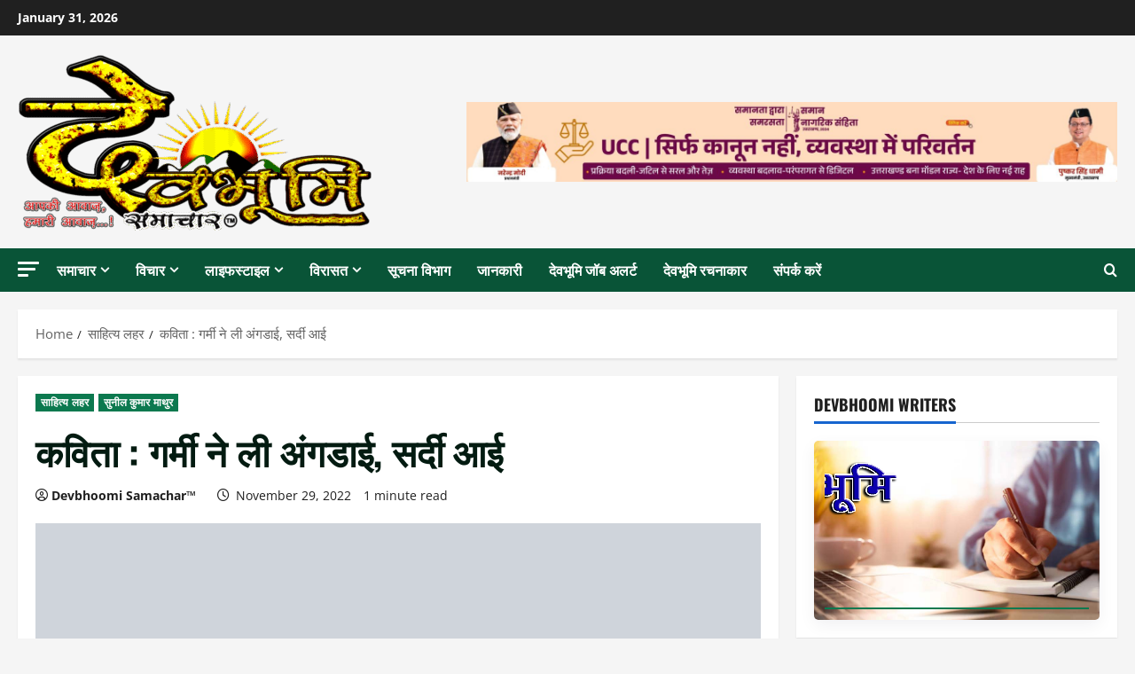

--- FILE ---
content_type: text/html; charset=UTF-8
request_url: https://devbhoomisamachaar.com/poem-summer-took-away-the-body-winter-came/
body_size: 96464
content:
<!doctype html><html lang="en-US"><head><script data-no-optimize="1">var litespeed_docref=sessionStorage.getItem("litespeed_docref");litespeed_docref&&(Object.defineProperty(document,"referrer",{get:function(){return litespeed_docref}}),sessionStorage.removeItem("litespeed_docref"));</script> <meta charset="UTF-8"><meta name="viewport" content="width=device-width, initial-scale=1"><link rel="profile" href="http://gmpg.org/xfn/11"><meta name='robots' content='index, follow, max-image-preview:large, max-snippet:-1, max-video-preview:-1' /><title>कविता : गर्मी ने ली अंगडाई, सर्दी आई | Devbhoomi Samachar™</title><meta name="description" content="कविता : गर्मी ने ली अंगडाई, सर्दी आई... पंखे, कूलर व एसी बंद हुए, रजाई ने अपना डेरा डाला, गजक, रेवडी, तिल पपडी, मूंगफली की बिक्री बढने लगी" /><link rel="canonical" href="https://devbhoomisamachaar.com/poem-summer-took-away-the-body-winter-came/" /><meta property="og:locale" content="en_US" /><meta property="og:type" content="article" /><meta property="og:title" content="कविता : गर्मी ने ली अंगडाई, सर्दी आई | Devbhoomi Samachar™" /><meta property="og:description" content="कविता : गर्मी ने ली अंगडाई, सर्दी आई... पंखे, कूलर व एसी बंद हुए, रजाई ने अपना डेरा डाला, गजक, रेवडी, तिल पपडी, मूंगफली की बिक्री बढने लगी" /><meta property="og:url" content="https://devbhoomisamachaar.com/poem-summer-took-away-the-body-winter-came/" /><meta property="og:site_name" content="Devbhoomi Samachar™" /><meta property="article:publisher" content="https://www.facebook.com/devbhoomisamacharofficialpage" /><meta property="article:author" content="https://www.facebook.com/devbhoomisamacharofficialpage" /><meta property="article:published_time" content="2022-11-29T03:03:14+00:00" /><meta property="article:modified_time" content="2026-01-17T12:09:31+00:00" /><meta property="og:image" content="https://devbhoomisamachaar.com/wp-content/uploads/2021/12/cold-temp.jpg" /><meta property="og:image:width" content="1800" /><meta property="og:image:height" content="1013" /><meta property="og:image:type" content="image/jpeg" /><meta name="author" content="Devbhoomi Samachar™" /><meta name="twitter:card" content="summary_large_image" /><meta name="twitter:creator" content="@https://twitter.com/devsamachar" /><meta name="twitter:site" content="@devsamachar" /><meta name="twitter:label1" content="Written by" /><meta name="twitter:data1" content="Devbhoomi Samachar™" /><meta name="twitter:label2" content="Est. reading time" /><meta name="twitter:data2" content="2 minutes" /> <script type="application/ld+json" class="yoast-schema-graph">{"@context":"https://schema.org","@graph":[{"@type":"Article","@id":"https://devbhoomisamachaar.com/poem-summer-took-away-the-body-winter-came/#article","isPartOf":{"@id":"https://devbhoomisamachaar.com/poem-summer-took-away-the-body-winter-came/"},"author":{"name":"Devbhoomi Samachar™","@id":"https://devbhoomisamachaar.com/#/schema/person/ba6a0372766c37379edd57cb035ad727"},"headline":"कविता : गर्मी ने ली अंगडाई, सर्दी आई","datePublished":"2022-11-29T03:03:14+00:00","dateModified":"2026-01-17T12:09:31+00:00","mainEntityOfPage":{"@id":"https://devbhoomisamachaar.com/poem-summer-took-away-the-body-winter-came/"},"wordCount":18,"commentCount":6,"publisher":{"@id":"https://devbhoomisamachaar.com/#organization"},"image":{"@id":"https://devbhoomisamachaar.com/poem-summer-took-away-the-body-winter-came/#primaryimage"},"thumbnailUrl":"https://devbhoomisamachaar.com/wp-content/uploads/2021/12/cold-temp.jpg","keywords":["AC turned off","Camped","Coolers","Fans","Gajak","Heat took its toll","Jodhpur","morning and evening","poem","Quilt","Rajasthan","Revdi","Sale of groundnuts","Sesame papdi","showed its effect","Sunil Kumar Mathur","Winter","Winter came","अपना असर दिखाया","अपना डेरा डाला","एसी बंद हुए","कविता","कूलर","गजक","गर्मी ने ली अंगडाई","जोधपुर","तिल पपडी","पंखे","मूंगफली की बिक्री","रजाई","राजस्थान","रेवडी","सर्दी","सर्दी आई","सुनील कुमार माथुर","सुबह-शाम"],"articleSection":["साहित्य लहर","सुनील कुमार माथुर"],"inLanguage":"en-US","potentialAction":[{"@type":"CommentAction","name":"Comment","target":["https://devbhoomisamachaar.com/poem-summer-took-away-the-body-winter-came/#respond"]}]},{"@type":"WebPage","@id":"https://devbhoomisamachaar.com/poem-summer-took-away-the-body-winter-came/","url":"https://devbhoomisamachaar.com/poem-summer-took-away-the-body-winter-came/","name":"कविता : गर्मी ने ली अंगडाई, सर्दी आई | Devbhoomi Samachar™","isPartOf":{"@id":"https://devbhoomisamachaar.com/#website"},"primaryImageOfPage":{"@id":"https://devbhoomisamachaar.com/poem-summer-took-away-the-body-winter-came/#primaryimage"},"image":{"@id":"https://devbhoomisamachaar.com/poem-summer-took-away-the-body-winter-came/#primaryimage"},"thumbnailUrl":"https://devbhoomisamachaar.com/wp-content/uploads/2021/12/cold-temp.jpg","datePublished":"2022-11-29T03:03:14+00:00","dateModified":"2026-01-17T12:09:31+00:00","description":"कविता : गर्मी ने ली अंगडाई, सर्दी आई... पंखे, कूलर व एसी बंद हुए, रजाई ने अपना डेरा डाला, गजक, रेवडी, तिल पपडी, मूंगफली की बिक्री बढने लगी","breadcrumb":{"@id":"https://devbhoomisamachaar.com/poem-summer-took-away-the-body-winter-came/#breadcrumb"},"inLanguage":"en-US","potentialAction":[{"@type":"ReadAction","target":["https://devbhoomisamachaar.com/poem-summer-took-away-the-body-winter-came/"]}]},{"@type":"ImageObject","inLanguage":"en-US","@id":"https://devbhoomisamachaar.com/poem-summer-took-away-the-body-winter-came/#primaryimage","url":"https://devbhoomisamachaar.com/wp-content/uploads/2021/12/cold-temp.jpg","contentUrl":"https://devbhoomisamachaar.com/wp-content/uploads/2021/12/cold-temp.jpg","width":1800,"height":1013},{"@type":"BreadcrumbList","@id":"https://devbhoomisamachaar.com/poem-summer-took-away-the-body-winter-came/#breadcrumb","itemListElement":[{"@type":"ListItem","position":1,"name":"Home","item":"https://devbhoomisamachaar.com/"},{"@type":"ListItem","position":2,"name":"Blog","item":"https://devbhoomisamachaar.com/blog/"},{"@type":"ListItem","position":3,"name":"कविता : गर्मी ने ली अंगडाई, सर्दी आई"}]},{"@type":"WebSite","@id":"https://devbhoomisamachaar.com/#website","url":"https://devbhoomisamachaar.com/","name":"Devbhoomi Samachar™","description":"Hindi News Portal","publisher":{"@id":"https://devbhoomisamachaar.com/#organization"},"alternateName":"Your Voice, Our Voice...","potentialAction":[{"@type":"SearchAction","target":{"@type":"EntryPoint","urlTemplate":"https://devbhoomisamachaar.com/?s={search_term_string}"},"query-input":{"@type":"PropertyValueSpecification","valueRequired":true,"valueName":"search_term_string"}}],"inLanguage":"en-US"},{"@type":"Organization","@id":"https://devbhoomisamachaar.com/#organization","name":"देवभूमि समाचार™","alternateName":"आपकी आवाज़, हमारी आवाज़!","url":"https://devbhoomisamachaar.com/","logo":{"@type":"ImageObject","inLanguage":"en-US","@id":"https://devbhoomisamachaar.com/#/schema/logo/image/","url":"","contentUrl":"","caption":"देवभूमि समाचार™"},"image":{"@id":"https://devbhoomisamachaar.com/#/schema/logo/image/"},"sameAs":["https://www.facebook.com/devbhoomisamacharofficialpage","https://x.com/devsamachar"]},{"@type":"Person","@id":"https://devbhoomisamachaar.com/#/schema/person/ba6a0372766c37379edd57cb035ad727","name":"Devbhoomi Samachar™","image":{"@type":"ImageObject","inLanguage":"en-US","@id":"https://devbhoomisamachaar.com/#/schema/person/image/","url":"https://devbhoomisamachaar.com/wp-content/litespeed/avatar/ef1672185744a0b2043865e767332ea6.jpg?ver=1769616826","contentUrl":"https://devbhoomisamachaar.com/wp-content/litespeed/avatar/ef1672185744a0b2043865e767332ea6.jpg?ver=1769616826","caption":"Devbhoomi Samachar™"},"description":"देवभूमि समाचार™ में इंटरनेट के माध्यम से पत्रकार और लेखकों की लेखनी को समाचार के रूप में जनता के सामने प्रकाशित एवं प्रसारित किया जा रहा है।","sameAs":["https://devbhoomisamachaar.com","https://www.facebook.com/devbhoomisamacharofficialpage","https://www.instagram.com/devbhoomi_samachar/","https://www.linkedin.com/in/devbhoomisamachar/","https://x.com/https://twitter.com/devsamachar","https://www.youtube.com/channel/UCBtXbMgqdFOSQHizncrB87A"],"url":"https://devbhoomisamachaar.com/author/devbhoomi_samachar/"}]}</script> <link rel='dns-prefetch' href='//static.addtoany.com' /><link rel="alternate" type="application/rss+xml" title="Devbhoomi Samachar™ &raquo; Feed" href="https://devbhoomisamachaar.com/feed/" /><link rel="alternate" type="application/rss+xml" title="Devbhoomi Samachar™ &raquo; Comments Feed" href="https://devbhoomisamachaar.com/comments/feed/" /><link rel="alternate" type="application/rss+xml" title="Devbhoomi Samachar™ &raquo; कविता : गर्मी ने ली अंगडाई, सर्दी आई Comments Feed" href="https://devbhoomisamachaar.com/poem-summer-took-away-the-body-winter-came/feed/" /><link rel="alternate" title="oEmbed (JSON)" type="application/json+oembed" href="https://devbhoomisamachaar.com/wp-json/oembed/1.0/embed?url=https%3A%2F%2Fdevbhoomisamachaar.com%2Fpoem-summer-took-away-the-body-winter-came%2F" /><link rel="alternate" title="oEmbed (XML)" type="text/xml+oembed" href="https://devbhoomisamachaar.com/wp-json/oembed/1.0/embed?url=https%3A%2F%2Fdevbhoomisamachaar.com%2Fpoem-summer-took-away-the-body-winter-came%2F&#038;format=xml" />
 <script src="//www.googletagmanager.com/gtag/js?id=G-K1VNZ88H07"  data-cfasync="false" data-wpfc-render="false" type="text/javascript" async></script> <script data-cfasync="false" data-wpfc-render="false" type="text/javascript">var mi_version = '9.11.1';
				var mi_track_user = true;
				var mi_no_track_reason = '';
								var MonsterInsightsDefaultLocations = {"page_location":"https:\/\/devbhoomisamachaar.com\/poem-summer-took-away-the-body-winter-came\/"};
								if ( typeof MonsterInsightsPrivacyGuardFilter === 'function' ) {
					var MonsterInsightsLocations = (typeof MonsterInsightsExcludeQuery === 'object') ? MonsterInsightsPrivacyGuardFilter( MonsterInsightsExcludeQuery ) : MonsterInsightsPrivacyGuardFilter( MonsterInsightsDefaultLocations );
				} else {
					var MonsterInsightsLocations = (typeof MonsterInsightsExcludeQuery === 'object') ? MonsterInsightsExcludeQuery : MonsterInsightsDefaultLocations;
				}

								var disableStrs = [
										'ga-disable-G-K1VNZ88H07',
									];

				/* Function to detect opted out users */
				function __gtagTrackerIsOptedOut() {
					for (var index = 0; index < disableStrs.length; index++) {
						if (document.cookie.indexOf(disableStrs[index] + '=true') > -1) {
							return true;
						}
					}

					return false;
				}

				/* Disable tracking if the opt-out cookie exists. */
				if (__gtagTrackerIsOptedOut()) {
					for (var index = 0; index < disableStrs.length; index++) {
						window[disableStrs[index]] = true;
					}
				}

				/* Opt-out function */
				function __gtagTrackerOptout() {
					for (var index = 0; index < disableStrs.length; index++) {
						document.cookie = disableStrs[index] + '=true; expires=Thu, 31 Dec 2099 23:59:59 UTC; path=/';
						window[disableStrs[index]] = true;
					}
				}

				if ('undefined' === typeof gaOptout) {
					function gaOptout() {
						__gtagTrackerOptout();
					}
				}
								window.dataLayer = window.dataLayer || [];

				window.MonsterInsightsDualTracker = {
					helpers: {},
					trackers: {},
				};
				if (mi_track_user) {
					function __gtagDataLayer() {
						dataLayer.push(arguments);
					}

					function __gtagTracker(type, name, parameters) {
						if (!parameters) {
							parameters = {};
						}

						if (parameters.send_to) {
							__gtagDataLayer.apply(null, arguments);
							return;
						}

						if (type === 'event') {
														parameters.send_to = monsterinsights_frontend.v4_id;
							var hookName = name;
							if (typeof parameters['event_category'] !== 'undefined') {
								hookName = parameters['event_category'] + ':' + name;
							}

							if (typeof MonsterInsightsDualTracker.trackers[hookName] !== 'undefined') {
								MonsterInsightsDualTracker.trackers[hookName](parameters);
							} else {
								__gtagDataLayer('event', name, parameters);
							}
							
						} else {
							__gtagDataLayer.apply(null, arguments);
						}
					}

					__gtagTracker('js', new Date());
					__gtagTracker('set', {
						'developer_id.dZGIzZG': true,
											});
					if ( MonsterInsightsLocations.page_location ) {
						__gtagTracker('set', MonsterInsightsLocations);
					}
										__gtagTracker('config', 'G-K1VNZ88H07', {"allow_anchor":"true","forceSSL":"true","anonymize_ip":"true","link_attribution":"true","linker":{"domains":["frontlinenews.co.in"]},"page_path":location.pathname + location.search + location.hash} );
										window.gtag = __gtagTracker;										(function () {
						/* https://developers.google.com/analytics/devguides/collection/analyticsjs/ */
						/* ga and __gaTracker compatibility shim. */
						var noopfn = function () {
							return null;
						};
						var newtracker = function () {
							return new Tracker();
						};
						var Tracker = function () {
							return null;
						};
						var p = Tracker.prototype;
						p.get = noopfn;
						p.set = noopfn;
						p.send = function () {
							var args = Array.prototype.slice.call(arguments);
							args.unshift('send');
							__gaTracker.apply(null, args);
						};
						var __gaTracker = function () {
							var len = arguments.length;
							if (len === 0) {
								return;
							}
							var f = arguments[len - 1];
							if (typeof f !== 'object' || f === null || typeof f.hitCallback !== 'function') {
								if ('send' === arguments[0]) {
									var hitConverted, hitObject = false, action;
									if ('event' === arguments[1]) {
										if ('undefined' !== typeof arguments[3]) {
											hitObject = {
												'eventAction': arguments[3],
												'eventCategory': arguments[2],
												'eventLabel': arguments[4],
												'value': arguments[5] ? arguments[5] : 1,
											}
										}
									}
									if ('pageview' === arguments[1]) {
										if ('undefined' !== typeof arguments[2]) {
											hitObject = {
												'eventAction': 'page_view',
												'page_path': arguments[2],
											}
										}
									}
									if (typeof arguments[2] === 'object') {
										hitObject = arguments[2];
									}
									if (typeof arguments[5] === 'object') {
										Object.assign(hitObject, arguments[5]);
									}
									if ('undefined' !== typeof arguments[1].hitType) {
										hitObject = arguments[1];
										if ('pageview' === hitObject.hitType) {
											hitObject.eventAction = 'page_view';
										}
									}
									if (hitObject) {
										action = 'timing' === arguments[1].hitType ? 'timing_complete' : hitObject.eventAction;
										hitConverted = mapArgs(hitObject);
										__gtagTracker('event', action, hitConverted);
									}
								}
								return;
							}

							function mapArgs(args) {
								var arg, hit = {};
								var gaMap = {
									'eventCategory': 'event_category',
									'eventAction': 'event_action',
									'eventLabel': 'event_label',
									'eventValue': 'event_value',
									'nonInteraction': 'non_interaction',
									'timingCategory': 'event_category',
									'timingVar': 'name',
									'timingValue': 'value',
									'timingLabel': 'event_label',
									'page': 'page_path',
									'location': 'page_location',
									'title': 'page_title',
									'referrer' : 'page_referrer',
								};
								for (arg in args) {
																		if (!(!args.hasOwnProperty(arg) || !gaMap.hasOwnProperty(arg))) {
										hit[gaMap[arg]] = args[arg];
									} else {
										hit[arg] = args[arg];
									}
								}
								return hit;
							}

							try {
								f.hitCallback();
							} catch (ex) {
							}
						};
						__gaTracker.create = newtracker;
						__gaTracker.getByName = newtracker;
						__gaTracker.getAll = function () {
							return [];
						};
						__gaTracker.remove = noopfn;
						__gaTracker.loaded = true;
						window['__gaTracker'] = __gaTracker;
					})();
									} else {
										console.log("");
					(function () {
						function __gtagTracker() {
							return null;
						}

						window['__gtagTracker'] = __gtagTracker;
						window['gtag'] = __gtagTracker;
					})();
									}</script> 
<script id="devbh-ready" type="litespeed/javascript">window.advanced_ads_ready=function(e,a){a=a||"complete";var d=function(e){return"interactive"===a?"loading"!==e:"complete"===e};d(document.readyState)?e():document.addEventListener("readystatechange",(function(a){d(a.target.readyState)&&e()}),{once:"interactive"===a})},window.advanced_ads_ready_queue=window.advanced_ads_ready_queue||[]</script> <style id='wp-img-auto-sizes-contain-inline-css' type='text/css'>img:is([sizes=auto i],[sizes^="auto," i]){contain-intrinsic-size:3000px 1500px}
/*# sourceURL=wp-img-auto-sizes-contain-inline-css */</style><style id="litespeed-ccss">:root{--bgcolor:#3c1a5b}.wp-block-blockspare-blockspare-testimonial .blockspare-main-testimonial-wrapper.blockspare-testimonial-layout-2 .blockspare-block-testimonial-wrap .blockspare-author-wrap{-ms-grid-row:2;-ms-grid-row-span:2;-ms-grid-column:1;-ms-grid-column-span:1;grid-area:2/1/4/2;margin-bottom:0}.wp-block-blockspare-blockspare-testimonial .blockspare-main-testimonial-wrapper.blockspare-testimonial-layout-2 .blockspare-block-testimonial-wrap .blockspare-author-designation{-ms-grid-row:3;-ms-grid-row-span:1;-ms-grid-column:2;-ms-grid-column-span:2;grid-area:3/2/4/4;padding-left:10px}.wp-block-blockspare-blockspare-testimonial .blockspare-main-testimonial-wrapper.blockspare-testimonial-layout-2 .blockspare-block-testimonial-wrap .blockspare-star-rating{-ms-grid-row:2;-ms-grid-row-span:1;-ms-grid-column:2;-ms-grid-column-span:2;grid-area:2/2/3/4;margin-bottom:0}.wp-block-blockspare-blockspare-testimonial .blockspare-main-testimonial-wrapper.blockspare-testimonial-layout-2 .blockspare-block-testimonial-wrap .blockspare-testimonial-content{-ms-grid-row:1;-ms-grid-row-span:1;-ms-grid-column:1;-ms-grid-column-span:5;grid-area:1/1/2/6;margin-bottom:10px;position:relative;padding-bottom:10px}.wp-block-blockspare-blockspare-testimonial.aligncenter .blockspare-main-testimonial-wrapper.blockspare-testimonial-layout-2 .blockspare-block-testimonial-wrap .blockspare-author-wrap{-ms-grid-row:2;-ms-grid-row-span:1;-ms-grid-column:1;-ms-grid-column-span:3;grid-area:2/1/3/4}.wp-block-blockspare-blockspare-testimonial.aligncenter .blockspare-main-testimonial-wrapper.blockspare-testimonial-layout-2 .blockspare-block-testimonial-wrap .blockspare-author-designation{-ms-grid-row:4;-ms-grid-column:1;-ms-grid-column-span:3;grid-area:4/1/4/4;padding-left:0}.wp-block-blockspare-blockspare-testimonial.aligncenter .blockspare-main-testimonial-wrapper.blockspare-testimonial-layout-2 .blockspare-block-testimonial-wrap .blockspare-star-rating{-ms-grid-row:3;-ms-grid-column:1;-ms-grid-column-span:3;grid-area:3/1/3/4;margin-bottom:0;margin-top:10px}.wp-block-blockspare-blockspare-testimonial.aligncenter .blockspare-main-testimonial-wrapper.blockspare-testimonial-layout-2 .blockspare-block-testimonial-wrap .blockspare-testimonial-content{-ms-grid-row:1;-ms-grid-row-span:1;-ms-grid-column:1;-ms-grid-column-span:5;grid-area:1/1/2/6}body.rtl .wp-block-blockspare-blockspare-testimonial.aligncenter .blockspare-main-testimonial-wrapper.blockspare-testimonial-layout-2 .blockspare-block-testimonial-wrap .blockspare-author-wrap{-ms-grid-row:2;-ms-grid-row-span:1;-ms-grid-column:1;-ms-grid-column-span:3;grid-area:2/1/3/4}body.rtl .wp-block-blockspare-blockspare-testimonial.aligncenter .blockspare-main-testimonial-wrapper.blockspare-testimonial-layout-2 .blockspare-block-testimonial-wrap .blockspare-author-designation{-ms-grid-row:4;-ms-grid-column:1;-ms-grid-column-span:3;grid-area:4/1/4/4;padding-left:0}body.rtl .wp-block-blockspare-blockspare-testimonial.aligncenter .blockspare-main-testimonial-wrapper.blockspare-testimonial-layout-2 .blockspare-block-testimonial-wrap .blockspare-star-rating{-ms-grid-row:3;-ms-grid-column:1;-ms-grid-column-span:3;grid-area:3/1/3/4;margin-bottom:0;margin-top:10px}body.rtl .wp-block-blockspare-blockspare-testimonial.aligncenter .blockspare-main-testimonial-wrapper.blockspare-testimonial-layout-2 .blockspare-block-testimonial-wrap .blockspare-testimonial-content{-ms-grid-row:1;-ms-grid-row-span:1;-ms-grid-column:1;-ms-grid-column-span:5;grid-area:1/1/2/6}ul{box-sizing:border-box}.wp-block-search__button{margin-left:10px;word-break:normal}:where(.wp-block-search__button){border:1px solid #ccc;padding:6px 10px}.wp-block-search__inside-wrapper{display:flex;flex:auto;flex-wrap:nowrap;max-width:100%}.wp-block-search__label{width:100%}.wp-block-search__input{appearance:none;border:1px solid #949494;flex-grow:1;margin-left:0;margin-right:0;min-width:3rem;padding:8px;text-decoration:unset!important}:where(.wp-block-search__input){font-family:inherit;font-size:inherit;font-style:inherit;font-weight:inherit;letter-spacing:inherit;line-height:inherit;text-transform:inherit}:root{--wp--preset--font-size--normal:16px;--wp--preset--font-size--huge:42px}.screen-reader-text{border:0;clip-path:inset(50%);height:1px;margin:-1px;overflow:hidden;padding:0;position:absolute;width:1px;word-wrap:normal!important}.wp-block-search .wp-block-search__label{font-weight:700}.wp-block-search__button{border:1px solid #ccc;padding:.375em .625em}.fa,.far{-moz-osx-font-smoothing:grayscale;-webkit-font-smoothing:antialiased;display:inline-block;font-style:normal;font-variant:normal;text-rendering:auto;line-height:1}.fa-clock:before{content:""}.fa-search:before{content:""}.fa-user-circle:before{content:""}.far{font-weight:400}.fa,.far{font-family:"Font Awesome 5 Free"}.fa{font-weight:900}:root{--wp--preset--aspect-ratio--square:1;--wp--preset--aspect-ratio--4-3:4/3;--wp--preset--aspect-ratio--3-4:3/4;--wp--preset--aspect-ratio--3-2:3/2;--wp--preset--aspect-ratio--2-3:2/3;--wp--preset--aspect-ratio--16-9:16/9;--wp--preset--aspect-ratio--9-16:9/16;--wp--preset--color--black:#000000;--wp--preset--color--cyan-bluish-gray:#abb8c3;--wp--preset--color--white:#ffffff;--wp--preset--color--pale-pink:#f78da7;--wp--preset--color--vivid-red:#cf2e2e;--wp--preset--color--luminous-vivid-orange:#ff6900;--wp--preset--color--luminous-vivid-amber:#fcb900;--wp--preset--color--light-green-cyan:#7bdcb5;--wp--preset--color--vivid-green-cyan:#00d084;--wp--preset--color--pale-cyan-blue:#8ed1fc;--wp--preset--color--vivid-cyan-blue:#0693e3;--wp--preset--color--vivid-purple:#9b51e0;--wp--preset--gradient--vivid-cyan-blue-to-vivid-purple:linear-gradient(135deg,rgba(6,147,227,1) 0%,rgb(155,81,224) 100%);--wp--preset--gradient--light-green-cyan-to-vivid-green-cyan:linear-gradient(135deg,rgb(122,220,180) 0%,rgb(0,208,130) 100%);--wp--preset--gradient--luminous-vivid-amber-to-luminous-vivid-orange:linear-gradient(135deg,rgba(252,185,0,1) 0%,rgba(255,105,0,1) 100%);--wp--preset--gradient--luminous-vivid-orange-to-vivid-red:linear-gradient(135deg,rgba(255,105,0,1) 0%,rgb(207,46,46) 100%);--wp--preset--gradient--very-light-gray-to-cyan-bluish-gray:linear-gradient(135deg,rgb(238,238,238) 0%,rgb(169,184,195) 100%);--wp--preset--gradient--cool-to-warm-spectrum:linear-gradient(135deg,rgb(74,234,220) 0%,rgb(151,120,209) 20%,rgb(207,42,186) 40%,rgb(238,44,130) 60%,rgb(251,105,98) 80%,rgb(254,248,76) 100%);--wp--preset--gradient--blush-light-purple:linear-gradient(135deg,rgb(255,206,236) 0%,rgb(152,150,240) 100%);--wp--preset--gradient--blush-bordeaux:linear-gradient(135deg,rgb(254,205,165) 0%,rgb(254,45,45) 50%,rgb(107,0,62) 100%);--wp--preset--gradient--luminous-dusk:linear-gradient(135deg,rgb(255,203,112) 0%,rgb(199,81,192) 50%,rgb(65,88,208) 100%);--wp--preset--gradient--pale-ocean:linear-gradient(135deg,rgb(255,245,203) 0%,rgb(182,227,212) 50%,rgb(51,167,181) 100%);--wp--preset--gradient--electric-grass:linear-gradient(135deg,rgb(202,248,128) 0%,rgb(113,206,126) 100%);--wp--preset--gradient--midnight:linear-gradient(135deg,rgb(2,3,129) 0%,rgb(40,116,252) 100%);--wp--preset--font-size--small:13px;--wp--preset--font-size--medium:20px;--wp--preset--font-size--large:36px;--wp--preset--font-size--x-large:42px;--wp--preset--spacing--20:0.44rem;--wp--preset--spacing--30:0.67rem;--wp--preset--spacing--40:1rem;--wp--preset--spacing--50:1.5rem;--wp--preset--spacing--60:2.25rem;--wp--preset--spacing--70:3.38rem;--wp--preset--spacing--80:5.06rem;--wp--preset--shadow--natural:6px 6px 9px rgba(0, 0, 0, 0.2);--wp--preset--shadow--deep:12px 12px 50px rgba(0, 0, 0, 0.4);--wp--preset--shadow--sharp:6px 6px 0px rgba(0, 0, 0, 0.2);--wp--preset--shadow--outlined:6px 6px 0px -3px rgba(255, 255, 255, 1), 6px 6px rgba(0, 0, 0, 1);--wp--preset--shadow--crisp:6px 6px 0px rgba(0, 0, 0, 1)}:root{--wp--style--global--content-size:740px;--wp--style--global--wide-size:1300px}:where(body){margin:0}:root{--wp--style--block-gap:24px}body{padding-top:0;padding-right:0;padding-bottom:0;padding-left:0}a:where(:not(.wp-element-button)){text-decoration:none}:root :where(.wp-element-button,.wp-block-button__link){background-color:#32373c;border-width:0;color:#fff;font-family:inherit;font-size:inherit;line-height:inherit;padding:calc(0.667em + 2px) calc(1.333em + 2px);text-decoration:none}.screen-reader-text{clip:rect(1px,1px,1px,1px);position:absolute!important}div#content{overflow:visible}html{font-family:sans-serif;-webkit-text-size-adjust:100%;-ms-text-size-adjust:100%}body{margin:0}article,aside,header,main,nav{display:block}a{background-color:#fff0}h1{margin:.67em 0;font-size:2em}img{border:0}button,input{margin:0;font:inherit;color:inherit}button{overflow:visible}button{text-transform:none}button,input[type=submit]{-webkit-appearance:button}button::-moz-focus-inner,input::-moz-focus-inner{padding:0;border:0}input{line-height:normal}input[type=search]{-webkit-box-sizing:content-box;-moz-box-sizing:content-box;box-sizing:content-box;-webkit-appearance:textfield}input[type=search]::-webkit-search-cancel-button,input[type=search]::-webkit-search-decoration{-webkit-appearance:none}*{-webkit-box-sizing:border-box;-moz-box-sizing:border-box;box-sizing:border-box}:after,:before{-webkit-box-sizing:border-box;-moz-box-sizing:border-box;box-sizing:border-box}html{font-size:10px}body{font-family:"Helvetica Neue",Helvetica,Arial,sans-serif;font-size:14px;line-height:1.42857143;color:#333;background-color:#fff}button,input{font-family:inherit;font-size:inherit;line-height:inherit}a{color:#337ab7;text-decoration:none}img{vertical-align:middle}h1,h2,h3{font-family:inherit;font-weight:500;line-height:1.1;color:inherit}h1,h2,h3{margin-top:20px;margin-bottom:10px}h1{font-size:36px}h2{font-size:30px}h3{font-size:24px}p{margin:0 0 10px}ul{margin-top:0;margin-bottom:10px}ul ul{margin-bottom:0}label{display:inline-block;max-width:100%;margin-bottom:5px;font-weight:700}input[type=search]{-webkit-box-sizing:border-box;-moz-box-sizing:border-box;box-sizing:border-box}input[type=search]{-webkit-appearance:none}.clearfix:after,.clearfix:before{display:table;content:" "}.clearfix:after{clear:both}@-ms-viewport{width:device-width}html{font-family:"Open Sans",sans-serif;font-size:100%;-webkit-text-size-adjust:100%;-ms-text-size-adjust:100%;text-rendering:auto;-webkit-font-smoothing:antialiased;-moz-osx-font-smoothing:grayscale}body{margin:0}article,aside,header,main,nav{display:block}a{background-color:#fff0}h1{font-size:2em;margin:.67em 0}img{border:0}button,input{color:inherit;font:inherit;margin:0}button{overflow:visible}button{text-transform:none}button,input[type="submit"]{-webkit-appearance:button}button::-moz-focus-inner,input::-moz-focus-inner{border:0;padding:0}input{line-height:normal}input[type="search"]::-webkit-search-cancel-button,input[type="search"]::-webkit-search-decoration{-webkit-appearance:none}button,input[type="submit"]{border:none;border-radius:0;background:#007ACC;color:#fff;font-size:12px;line-height:normal;height:38px;padding:5px 10px;text-transform:uppercase;font-weight:700}body.aft-default-mode input[type="search"]{background:rgb(255 255 255/.05)}body,button,input{color:#404040;font-family:"Open Sans",sans-serif;font-size:1rem;font-size:16px;line-height:1.6}input{height:38px}button,input{border:1px solid #dcdcdc}h1,h2,h3{clear:both;line-height:1.4}.cat-links li a{font-family:"Open Sans",sans-serif}.site-title,h1,h2,h3{font-family:"Oswald",serif;font-weight:700}p{margin-bottom:20px}i{font-style:italic}html{box-sizing:border-box}*,*:before,*:after{box-sizing:inherit}body.aft-default-mode{background-color:#f0f1f4}ul{margin:0;padding:0;list-style:none}li>ul{margin-bottom:0;margin-left:1.5em}img{height:auto;max-width:100%}.main-navigation .menu>ul>li{position:relative;display:inline-block;font-size:16px;line-height:19px;font-weight:700}.main-navigation .menu>ul>li>a{padding:15px;text-transform:uppercase}.main-navigation .menu li{text-transform:uppercase}@media screen and (min-width:993px){.main-navigation .menu-desktop>ul>li:first-child>a{padding-left:0}.main-navigation .menu-desktop>ul>li:last-child>a{padding-right:0}.main-navigation #primary-menu>li.menu-item-has-children>a,.main-navigation .menu-desktop>ul>li.menu-item-has-children>a{padding-right:30px}}.main-navigation ul li a{color:#fff}.main-navigation ul .sub-menu li{display:block;float:none;text-align:left;padding:0;border-top:1px solid rgb(0 0 0/.1);position:relative}.main-navigation ul .sub-menu li:first-child{border:none}.main-navigation ul .sub-menu li a{padding:10px 15px;display:inline-block;position:relative}.ham{width:23px;height:2px;top:50%;display:block;margin-right:auto;background-color:#fff;position:relative}.ham:before,.ham:after{position:absolute;content:"";width:100%;height:2px;left:0;top:-8px;background-color:#fff}.ham:after{top:8px}.main-navigation .toggle-menu{width:40px;text-align:center;font-size:15px;display:none;padding:20px;padding-left:0;background-color:#fff0;border:none}.main-navigation ul li.menu-item-has-children>a:after{font-family:"aft-icons"!important;content:"";color:inherit;font-size:inherit;display:inline-block;position:absolute;right:15px}@media only screen and (min-width:993px){.main-navigation .menu-desktop,.main-navigation .menu-desktop>ul{font-size:0;display:flex;justify-content:flex-start;flex-wrap:wrap}.main-navigation .menu ul ul li{width:250px}.main-navigation .menu-desktop>ul>li::after{content:"";background-color:#007ACC;position:absolute;left:15px;right:0;bottom:0;height:3px;width:0;transform-origin:center}.main-navigation .menu-desktop>ul>li:first-child::after{left:0}.main-navigation .menu ul>li>a{position:relative;display:block}.main-navigation .menu ul ul a{display:block;padding:10px;line-height:inherit}.main-navigation .menu ul ul{position:absolute;text-align:left;visibility:hidden;opacity:0;margin:0 auto;padding:0;box-shadow:0 5px 5px rgb(0 0 0/.3)}.main-navigation .menu>ul>li>ul{top:110%;left:15px;background-color:#fff}.main-navigation .menu>ul>li:first-child>ul{left:0}}@media only screen and (max-width:992px){.main-navigation .menu>.menu{margin:0;list-style:none;text-align:left;z-index:9999;background-color:#fff;display:none;position:fixed;top:100%;left:0;width:100%;box-shadow:0 5px 5px rgb(0 0 0/.3);max-height:calc(100vh - 49px);overflow:auto}}body.aft-default-mode .main-navigation ul .sub-menu li a{color:#404040}a,a:visited{color:#404040;text-decoration:none}.col-2{width:50%}.col-3{width:33.33%}.col-66{width:66.67%}.float-l{float:left}.pad{padding-left:10px;padding-right:10px}.container-wrapper:before,.container-wrapper:after{content:"";display:table}.container-wrapper:after{clear:both}.container-wrapper{max-width:1400px;margin:0 auto;padding-left:20px;padding-right:20px}.pos-rel{position:relative}.container-wrapper #primary{width:70%;padding-right:10px}.container-wrapper #secondary{width:30%;padding-left:10px}.container-wrapper #primary,.container-wrapper #secondary{float:left}.section-block-upper{display:flex;flex-wrap:wrap;align-items:flex-start}@media only screen and (min-width:993px){body #secondary.sidebar-sticky-top{position:sticky;top:20px}}body .aft-main-breadcrumb-wrapper+#content.container-wrapper{margin-top:20px}.af-double-column.list-style .read-details.pad{padding-left:15px;padding-right:0}.aft-small-social-menu{text-align:right}.morenews-header .top-header{background-color:#202020;padding:5px 0;color:#fff}.top-bar-flex{display:flex;align-items:center;position:relative;min-height:30px}.top-bar-flex .top-bar-left{display:flex;align-items:center;width:65%}.top-bar-flex .top-bar-right{text-align:right;display:flex;align-items:center;justify-content:flex-end;width:35%}.off-cancas-panel{line-height:1}.offcanvas{display:inline-block}.offcanvas-nav{display:inline-block;outline-offset:2px}.offcanvas-menu{position:relative;overflow:hidden;width:24px;height:17px;margin:0 auto}.offcanvas-menu span{position:absolute;display:inline-block;width:85%;left:0;border-radius:10px;height:3px;background-color:#fff;border-color:#fff}.offcanvas-menu span.mbtn-mid{top:50%;margin-top:-1.5px}.offcanvas-menu span.mbtn-top{width:100%}.offcanvas-menu span.mbtn-bot{bottom:0;width:50%}#sidr{background:#fff;display:block;position:fixed;top:0;height:100%;z-index:999999;overflow-x:hidden;overflow-y:auto;width:100%;max-width:380px;visibility:hidden;opacity:0}.date-bar-left{line-height:1;color:#fff;font-weight:700;font-size:14px}.read-img a.aft-post-image-link{position:absolute;top:0;left:0;width:100%;height:100%;font-size:0}.af-search-wrap{position:relative;display:inline-block;text-align:center}.search-icon{display:block;line-height:38px;color:#fff;font-weight:700;text-align:center;outline:0}.search-icon:visited{outline:0;color:#fff}.af-search-form{background-color:#fff;position:absolute;right:0;top:120%;width:325px;text-align:left;visibility:hidden;opacity:0;margin:0 auto;margin-top:1px;padding:14px;z-index:99;border-radius:0;-webkit-box-shadow:0 4px 5px 0 rgb(0 0 0/.15);-moz-box-shadow:0 4px 5px 0 rgb(0 0 0/.15);-ms-box-shadow:0 4px 5px 0 rgb(0 0 0/.15);-o-box-shadow:0 4px 5px 0 rgb(0 0 0/.15);box-shadow:0 4px 5px 0 rgb(0 0 0/.15)}.search-form label{width:75%;float:left;margin-bottom:0}input.search-field{float:none;width:100%;padding:0 14px;height:38px;-moz-box-sizing:border-box;box-sizing:border-box;background:#fafafa;border:1px solid #dcdcdc;font-size:14px;border-radius:0;font-weight:400}input.search-submit{border:1px solid #e0af00;border-radius:0;padding:0;height:38px;font-size:14px;width:25%;margin:0}input[type=search].wp-block-search__input{border-radius:0;padding-left:10px;padding-right:10px;box-sizing:border-box;width:75%;outline-offset:-2px;border:1px solid #949494}.wp-block-search__button{margin-left:0;border-radius:0;color:#fff;width:25%;border:unset;font-size:13px;padding:.375em .625em}body .wp-block-search__button{padding:.375em .625em}.wp-block-search__inside-wrapper{width:100%!important}.site-branding .site-title{margin:0;line-height:1.1;font-size:65px}.morenews-header .bottom-bar-flex{display:flex;justify-content:space-between;max-width:100vw}[class*="header-layout-side"] .af-middle-header{padding:20px 0}.morenews-header.header-layout-side .bottom-bar-flex>div,.header-layout-side .off-cancas-panel{display:flex;align-items:center}.morenews-header.header-layout-side .search-watch .af-search-wrap{display:flex;align-items:center;margin-left:15px}.logo .site-description{margin-bottom:0}[class*="header-layout-side"] .off-cancas-panel{margin-right:20px}[class*="header-layout-side"] .logo{padding:10px 0;text-align:center}#main-navigation-bar{will-change:transform,opacity}.navigation-container{position:relative}div#main-navigation-bar{background:#202020}[class*="header-layout-side"] .af-bottom-head-nav,[class*="header-layout-side"] .af-middle-container{display:flex;justify-content:space-between;align-items:center}[class*="header-layout-side"] .af-bottom-head-nav{height:100%}[class*="header-layout-side"] .af-middle-container .logo{padding:0 10px 0 0;width:40%;text-align:left}[class*="header-layout-side"] .af-bottom-header{position:relative;z-index:9}@media only screen and (max-width:990px){.top-bar-flex{flex-wrap:wrap;justify-content:center;text-align:center}.top-bar-left{margin-bottom:10px}.top-bar-flex .top-bar-left,.top-bar-flex .top-bar-right{width:100%;justify-content:center}.top-bar-flex .top-bar-left{flex-direction:column;gap:10px}.main-navigation ul .sub-menu li{border-top:none}[class*="header-layout-side"] .af-middle-container{flex-wrap:wrap;justify-content:center}[class*="header-layout-side"] .af-middle-container .logo{padding-right:0;width:100%;text-align:center}}.screen-reader-text{border:0;clip:rect(1px,1px,1px,1px);clip-path:inset(50%);height:1px;margin:-1px;overflow:hidden;padding:0;position:absolute!important;width:1px;word-wrap:normal!important}.morenews-widget{margin-bottom:20px;padding:20px;position:relative}.morenews-widget:last-child{margin-bottom:0}main.site-main{padding:20px}.widget-title{margin-bottom:20px}.aft-default-mode.single main.site-main .entry-content-wrap,.aft-default-mode main.site-main,.aft-default-mode .af-breadcrumbs,.aft-default-mode .morenews-widget{background-color:#fff;-webkit-box-shadow:0 2px 2px 0 rgb(0 0 0/8%);box-shadow:0 2px 2px 0 rgb(0 0 0/8%)}.single.aft-default-mode main.site-main{padding:0;background:#fff0;box-shadow:none}.read-single{margin-bottom:20px}.read-img img{width:100%}.read-img.read-bg-img img{height:100%;width:100%;object-fit:cover;margin:0}.read-img.read-bg-img{background-size:cover;background-position:center;background-repeat:no-repeat;height:200px;background-color:#ececec;overflow:hidden}.read-title h3{font-size:16px;margin:5px 0;line-height:1.4;word-break:break-word}.read-title h3 a{color:#fff}.read-categories>ul{display:inline-block}.banner-vertical-slider .read-single{margin-bottom:20px;min-height:95px}.banner-vertical-slider .aft-trending-posts.list-part .af-double-column.list-style .read-bg-img{height:110px;width:45%}.figure-categories,.read-categories{line-height:12px}.cat-links{margin-top:5px}.cat-links li{display:inline-block;font-size:14px;margin-right:5px;margin-bottom:5px}.cat-links li a{display:block;color:#007ACC;font-size:12px;line-height:12px;white-space:nowrap;word-wrap:normal;letter-spacing:.1px;font-weight:700}.cat-links li a:after{content:"∙";color:inherit;font-weight:700;padding:0 0 0 2px}a.morenews-categories.category-color-1{color:#007ACC}.categories-inside-image a.morenews-categories{display:inline-block;padding:4px 6px;font-weight:700}.cat-links li:last-child a:after,.categories-inside-image a.morenews-categories:after{display:none}.categories-inside-image a.morenews-categories.category-color-1{background-color:#007ACC;color:#fff}.read-single .entry-meta,.read-details .entry-meta{font-size:12px;line-height:1.7}.af-single-article .entry-content-wrap.read-single .entry-meta{font-size:14px}.read-details .posts-author a,.read-details .entry-meta span.item-metadata.posts-author,.read-details .entry-meta>span,.read-details .entry-meta.author-links>span{padding-right:10px}.item-metadata.posts-date i{margin-right:3px}.header-after1,.widget-title{margin-top:0;position:relative}.widget-title-border-bottom .wp-block-search__label,body.widget-title-border-bottom .widget-title,.header-after1,.widget-title{font-size:16px}@media screen and (max-width:350px){.widget-title-border-bottom .wp-block-search__label,body.widget-title-border-bottom .widget-title,.header-after1,.widget-title{font-size:16px}}span.heading-line{position:relative}.widget-title-border-bottom .wp-block-search__label::after,.widget-title-border-bottom .heading-line::before{content:"";position:absolute;left:0;bottom:-2px;height:3px;width:100%;background:#007ACC}.widget-title-border-bottom form.wp-block-search{overflow:hidden}.widget-title-border-bottom .wp-block-search__label{position:relative}.widget-title-border-bottom .wp-block-search__label::before{content:"";position:absolute;bottom:-1px;left:0;width:1920px;height:1px;background:rgb(0 0 0/.2)}.wp-block-search__label{width:auto;margin-bottom:20px}.widget-title-border-bottom .widget-title{position:relative}.widget-title-border-bottom .widget-title{border-bottom:1px solid rgb(0 0 0/.2);margin-top:0}.widget-title-border-bottom .widget-title .heading-line{color:#404040;padding:0 0 7px;font-weight:700;display:inline-block;text-transform:uppercase}.widget-title-border-bottom .wp-block-search__label{padding:0 0 7px;font-weight:700;line-height:1.4;display:inline-block;text-transform:uppercase}.morenews-widget .af-slick-navcontrols{position:absolute;right:20px;top:20px;height:25px;width:60px;z-index:8}.entry-meta span.posts-author a{display:inline-block}.af-double-column.list-style .read-bg-img{height:110px;width:40%;max-width:110px}.af-double-column.list-style .read-details{max-height:110px;overflow:hidden;width:calc(100% - 110px)}.morenews_trending_news_widget .banner-vertical-slider .aft-trending-posts.list-part .af-double-column.list-style .read-bg-img{height:110px;width:40%}.aft-trending-posts.list-part .af-double-column.list-style .read-title h3{margin-top:0}.read-img .trending-no{position:absolute;bottom:0;right:0;width:25px;height:25px;text-align:center;line-height:25px;font-weight:700;font-size:14px}.aft-comment-view-share{padding:5px 0;position:relative}.entry-meta div.aft-comment-view-share{display:inline-block}.list-style .read-single{display:flex;align-items:center}.list-style .read-bg-img{height:290px}.entry-header .entry-title{margin:10px 0;margin-top:0}body.single-post .entry-title{margin:10px 0;word-break:break-word}body.single .entry-header .aft-post-excerpt-and-meta .entry-meta .aft-comment-view-share{padding:0}body.single-post .figure-categories .cat-links{margin-top:0}p a{color:#007ACC}p a{border-bottom:2px solid}.site-title a{border-bottom:none!important}span.item-metadata.posts-author.byline a{font-weight:700}body.single .entry-content-wrap{display:flex;flex-direction:column;padding:20px;margin-bottom:20px}body.single .entry-content-wrap .entry-meta{margin-bottom:5px}body.single .entry-content-wrap .read-img{margin:20px -20px}body.single .entry-content-wrap.social-after-title .entry-header{order:1}body.single .entry-content-wrap.social-after-title .read-img{order:2}body.single .entry-content-wrap.social-after-title .color-pad{order:3}body.single .entry-content-wrap.social-after-title .aft-comment-view-share{margin-right:10px}body.single .entry-content-wrap.social-after-title .entry-meta{margin-bottom:0}.screen-reader-text{border:0;clip:rect(1px,1px,1px,1px);clip-path:inset(50%);height:1px;margin:-1px;overflow:hidden;padding:0;position:absolute!important;width:1px;word-wrap:normal!important}.widget .cat-links{padding:0;margin:0}.widget .cat-links li{margin-bottom:5px;padding-bottom:0}.widget .cat-links li:last-child{margin-bottom:5px}.widget ul>li:last-child{margin-bottom:0;padding-bottom:0;border-bottom:none}.af-breadcrumbs{margin:20px 0 0;padding:15px 20px}ul.trail-items{font-size:15px}ul.trail-items li{display:inline-block;margin-right:5px}ul.trail-items li a{opacity:.7;word-break:break-word}ul.trail-items li:after{content:" / ";padding:0 2px;font-size:13px}ul.trail-items li:last-child:after{display:none}div#respond input{padding:0 15px}#reply-title small a{display:inline-block;margin-left:10px}#scroll-up{position:fixed;z-index:8000;bottom:45px;right:20px;display:none;width:50px;height:50px;font-size:28px;line-height:50px;text-align:center;text-decoration:none;background-color:#007ACC;opacity:1!important}#scroll-up::before{content:"";position:absolute;left:50%;top:50%;transform:translate(-50%,-50%);border-bottom:10px solid #fff;border-right:10px solid #fff0;border-left:10px solid #fff0;border-radius:6px}#scroll-up::after{content:"";position:absolute;left:50%;top:55%;transform:translate(-50%,-50%);border-bottom:10px solid #007ACC;border-right:10px solid #fff0;border-left:10px solid #fff0}#sidr{padding-top:60px}a.sidr-class-sidr-button-close{position:absolute;right:15px;top:15px;height:30px;width:30px;line-height:30px;background-color:#007ACC}a.sidr-class-sidr-button-close::before,a.sidr-class-sidr-button-close::after{position:absolute;content:"";width:20px;height:2px;left:5px;top:6px;background-color:#fff}a.sidr-class-sidr-button-close:before{-webkit-transform:translateY(8px) rotateZ(-45deg);transform:translateY(8px) rotateZ(-45deg)}a.sidr-class-sidr-button-close:after{top:22px;-webkit-transform:translateY(-8px) rotateZ(45deg);transform:translateY(-8px) rotateZ(45deg)}img.wp-post-image{display:block}.post-thumbnail img.wp-post-image{margin:0}#sidr .header-after1,#sidr .widget-title,#secondary .header-after1,#secondary .widget-title{position:relative}body.aft-default-mode #secondary .widget-area.color-pad .read-single.color-pad{background-color:#fff0}body.single-post .entry-title{font-size:42px}@media only screen and (max-width:640px){body .site-branding .site-title{font-size:1.75rem}body .site-description{font-size:14px}}.aft-trending-posts.list-part .af-double-column.list-style .read-title h3{font-size:16px}@media screen and (max-width:1024px){.read-img.read-bg-img{height:150px}.banner-vertical-slider .aft-trending-posts.list-part .af-double-column.list-style .read-bg-img{width:40%}}@media screen and (max-width:990px){.container-wrapper #secondary,.container-wrapper #primary{width:100%;padding:0}.main-navigation ul li.menu-item-has-children>a:after{display:none}.main-navigation .toggle-menu{width:auto;padding:20px 7px;padding-left:0}[class*="header-layout-side"] .main-navigation .toggle-menu{padding:0}[class*="header-layout-side"] .main-navigation .toggle-menu a{padding:20px 10px;display:block}[class*="header-layout-side"] .main-navigation .toggle-menu a{outline-color:#fff}.morenews-header.header-layout-side .search-watch .af-search-wrap{justify-content:center}}@media screen and (max-width:768px){body.single-post .entry-title{font-size:28px}.top-bar-flex .top-bar-right{width:70%}.read-img.read-bg-img{height:220px}#scroll-up{height:40px;width:40px}.entry-header .read-details .entry-meta .posts-author{display:block;margin-top:20px}.entry-header .read-details .entry-meta .posts-date{display:block;padding:5px 0}}@media screen and (max-width:576px){.container-wrapper{padding-left:10px;padding-right:10px}}@media screen and (max-width:480px){.top-bar-flex .top-bar-right{width:100%}.list-style .read-single{flex-wrap:wrap}.af-double-column.list-style .read-single{flex-wrap:nowrap}.morenews-header.header-layout-side .search-watch .af-search-wrap{width:50px;margin-left:0}.af-sec-post,.col-2,.col-3{width:100%}.list-style .read-bg-img,.read-img.read-bg-img{height:270px}.top-bar-flex,.aft-small-social-menu{flex-wrap:wrap;text-align:center}.top-bar-left{justify-content:space-between;margin-bottom:10px}.header-layout-side .top-bar-flex .top-bar-right .aft-small-social-menu{padding:0}.date-bar-left,.aft-small-social-menu{padding:5px 0;display:block}.af-search-wrap{position:static}.af-search-form{width:100%}}@media screen and (max-width:400px){.list-style .read-bg-img,.read-img.read-bg-img{height:240px}.header-layout-side .top-bar-flex{flex-wrap:wrap}.header-layout-side .top-bar-flex .top-bar-left{width:100%}.header-layout-side .top-bar-flex .top-bar-right{width:100%;justify-content:center}}@media screen and (max-width:350px){.aft-trending-posts.list-part .af-double-column.list-style .read-title h3{font-size:14px}}.aft-default-mode .author-links a,.aft-default-mode .main-navigation ul .sub-menu li a,.aft-default-mode .read-details .entry-meta span,.aft-default-mode ul.trail-items li a,.aft-default-mode #sidr,.aft-default-mode{color:#404040}.aft-default-mode input[type="submit"],#scroll-up{background-color:#007ACC}.read-img .trending-no{background-color:#d72924}.aft-default-mode button,.aft-default-mode input[type="submit"],.read-img .trending-no{color:#fff}@media only screen and (min-width:993px){.aft-default-mode .main-navigation .menu>ul>li>ul,.aft-default-mode .main-navigation .menu>ul ul{background-color:#fff}}.aft-default-mode .search-icon:visited,.aft-default-mode .search-icon{color:#fff}.aft-default-mode h1.entry-title,.aft-default-mode .widget-title,.aft-default-mode .header-after1{color:#031b11}.aft-default-mode .read-title h3 a{color:#404040}div#main-navigation-bar{background:#095437}.af-cat-widget-carousel a.morenews-categories.category-color-1{background-color:#0c794f}a.morenews-categories.category-color-1{color:#0c794f}#scroll-up,.author-links .fa-user-circle,.author-links .fa-clock,.af-search-wrap .fa-search{font-family:"aft-icons";font-style:normal;font-weight:400;font-variant:normal;text-transform:none;-webkit-font-smoothing:antialiased;-moz-osx-font-smoothing:grayscale}.author-links .fa-user-circle:before{content:""}.author-links .fa-clock:before{content:""}.af-search-wrap .fa-search:before{content:""}.sidr-class-sidr-button-close{font-size:30px;text-align:right;display:block}button::-moz-focus-inner{padding:0;border:0}.a2a_kit a:empty{display:none}.addtoany_list a{border:0;box-shadow:none;display:inline-block;font-size:16px;padding:0 4px;vertical-align:middle}.site-title,.site-description{position:absolute;clip:rect(1px,1px,1px,1px);display:none}:root{--qlwapp--padding-xs:8px;--qlwapp--padding-sm:16px;--qlwapp--padding-md:24px;--qlwapp--padding-lg:32px;--qlwapp--padding-xl:40px}</style><link rel="preload" data-asynced="1" data-optimized="2" as="style" onload="this.onload=null;this.rel='stylesheet'" href="https://devbhoomisamachaar.com/wp-content/litespeed/css/bb6a6b8470b50ce87061d1c0900c1686.css?ver=3056c" /><script data-optimized="1" type="litespeed/javascript" data-src="https://devbhoomisamachaar.com/wp-content/plugins/litespeed-cache/assets/js/css_async.min.js"></script> <style id='wp-block-heading-inline-css' type='text/css'>h1:where(.wp-block-heading).has-background,h2:where(.wp-block-heading).has-background,h3:where(.wp-block-heading).has-background,h4:where(.wp-block-heading).has-background,h5:where(.wp-block-heading).has-background,h6:where(.wp-block-heading).has-background{padding:1.25em 2.375em}h1.has-text-align-left[style*=writing-mode]:where([style*=vertical-lr]),h1.has-text-align-right[style*=writing-mode]:where([style*=vertical-rl]),h2.has-text-align-left[style*=writing-mode]:where([style*=vertical-lr]),h2.has-text-align-right[style*=writing-mode]:where([style*=vertical-rl]),h3.has-text-align-left[style*=writing-mode]:where([style*=vertical-lr]),h3.has-text-align-right[style*=writing-mode]:where([style*=vertical-rl]),h4.has-text-align-left[style*=writing-mode]:where([style*=vertical-lr]),h4.has-text-align-right[style*=writing-mode]:where([style*=vertical-rl]),h5.has-text-align-left[style*=writing-mode]:where([style*=vertical-lr]),h5.has-text-align-right[style*=writing-mode]:where([style*=vertical-rl]),h6.has-text-align-left[style*=writing-mode]:where([style*=vertical-lr]),h6.has-text-align-right[style*=writing-mode]:where([style*=vertical-rl]){rotate:180deg}
/*# sourceURL=https://devbhoomisamachaar.com/wp-includes/blocks/heading/style.min.css */</style><style id='wp-block-search-inline-css' type='text/css'>.wp-block-search__button{margin-left:10px;word-break:normal}.wp-block-search__button.has-icon{line-height:0}.wp-block-search__button svg{height:1.25em;min-height:24px;min-width:24px;width:1.25em;fill:currentColor;vertical-align:text-bottom}:where(.wp-block-search__button){border:1px solid #ccc;padding:6px 10px}.wp-block-search__inside-wrapper{display:flex;flex:auto;flex-wrap:nowrap;max-width:100%}.wp-block-search__label{width:100%}.wp-block-search.wp-block-search__button-only .wp-block-search__button{box-sizing:border-box;display:flex;flex-shrink:0;justify-content:center;margin-left:0;max-width:100%}.wp-block-search.wp-block-search__button-only .wp-block-search__inside-wrapper{min-width:0!important;transition-property:width}.wp-block-search.wp-block-search__button-only .wp-block-search__input{flex-basis:100%;transition-duration:.3s}.wp-block-search.wp-block-search__button-only.wp-block-search__searchfield-hidden,.wp-block-search.wp-block-search__button-only.wp-block-search__searchfield-hidden .wp-block-search__inside-wrapper{overflow:hidden}.wp-block-search.wp-block-search__button-only.wp-block-search__searchfield-hidden .wp-block-search__input{border-left-width:0!important;border-right-width:0!important;flex-basis:0;flex-grow:0;margin:0;min-width:0!important;padding-left:0!important;padding-right:0!important;width:0!important}:where(.wp-block-search__input){appearance:none;border:1px solid #949494;flex-grow:1;font-family:inherit;font-size:inherit;font-style:inherit;font-weight:inherit;letter-spacing:inherit;line-height:inherit;margin-left:0;margin-right:0;min-width:3rem;padding:8px;text-decoration:unset!important;text-transform:inherit}:where(.wp-block-search__button-inside .wp-block-search__inside-wrapper){background-color:#fff;border:1px solid #949494;box-sizing:border-box;padding:4px}:where(.wp-block-search__button-inside .wp-block-search__inside-wrapper) .wp-block-search__input{border:none;border-radius:0;padding:0 4px}:where(.wp-block-search__button-inside .wp-block-search__inside-wrapper) .wp-block-search__input:focus{outline:none}:where(.wp-block-search__button-inside .wp-block-search__inside-wrapper) :where(.wp-block-search__button){padding:4px 8px}.wp-block-search.aligncenter .wp-block-search__inside-wrapper{margin:auto}.wp-block[data-align=right] .wp-block-search.wp-block-search__button-only .wp-block-search__inside-wrapper{float:right}
/*# sourceURL=https://devbhoomisamachaar.com/wp-includes/blocks/search/style.min.css */</style><style id='wp-block-search-theme-inline-css' type='text/css'>.wp-block-search .wp-block-search__label{font-weight:700}.wp-block-search__button{border:1px solid #ccc;padding:.375em .625em}
/*# sourceURL=https://devbhoomisamachaar.com/wp-includes/blocks/search/theme.min.css */</style><style id='wp-block-group-inline-css' type='text/css'>.wp-block-group{box-sizing:border-box}:where(.wp-block-group.wp-block-group-is-layout-constrained){position:relative}
/*# sourceURL=https://devbhoomisamachaar.com/wp-includes/blocks/group/style.min.css */</style><style id='wp-block-group-theme-inline-css' type='text/css'>:where(.wp-block-group.has-background){padding:1.25em 2.375em}
/*# sourceURL=https://devbhoomisamachaar.com/wp-includes/blocks/group/theme.min.css */</style><style id='wp-block-paragraph-inline-css' type='text/css'>.is-small-text{font-size:.875em}.is-regular-text{font-size:1em}.is-large-text{font-size:2.25em}.is-larger-text{font-size:3em}.has-drop-cap:not(:focus):first-letter{float:left;font-size:8.4em;font-style:normal;font-weight:100;line-height:.68;margin:.05em .1em 0 0;text-transform:uppercase}body.rtl .has-drop-cap:not(:focus):first-letter{float:none;margin-left:.1em}p.has-drop-cap.has-background{overflow:hidden}:root :where(p.has-background){padding:1.25em 2.375em}:where(p.has-text-color:not(.has-link-color)) a{color:inherit}p.has-text-align-left[style*="writing-mode:vertical-lr"],p.has-text-align-right[style*="writing-mode:vertical-rl"]{rotate:180deg}
/*# sourceURL=https://devbhoomisamachaar.com/wp-includes/blocks/paragraph/style.min.css */</style><style id='global-styles-inline-css' type='text/css'>:root{--wp--preset--aspect-ratio--square: 1;--wp--preset--aspect-ratio--4-3: 4/3;--wp--preset--aspect-ratio--3-4: 3/4;--wp--preset--aspect-ratio--3-2: 3/2;--wp--preset--aspect-ratio--2-3: 2/3;--wp--preset--aspect-ratio--16-9: 16/9;--wp--preset--aspect-ratio--9-16: 9/16;--wp--preset--color--black: #000000;--wp--preset--color--cyan-bluish-gray: #abb8c3;--wp--preset--color--white: #ffffff;--wp--preset--color--pale-pink: #f78da7;--wp--preset--color--vivid-red: #cf2e2e;--wp--preset--color--luminous-vivid-orange: #ff6900;--wp--preset--color--luminous-vivid-amber: #fcb900;--wp--preset--color--light-green-cyan: #7bdcb5;--wp--preset--color--vivid-green-cyan: #00d084;--wp--preset--color--pale-cyan-blue: #8ed1fc;--wp--preset--color--vivid-cyan-blue: #0693e3;--wp--preset--color--vivid-purple: #9b51e0;--wp--preset--gradient--vivid-cyan-blue-to-vivid-purple: linear-gradient(135deg,rgb(6,147,227) 0%,rgb(155,81,224) 100%);--wp--preset--gradient--light-green-cyan-to-vivid-green-cyan: linear-gradient(135deg,rgb(122,220,180) 0%,rgb(0,208,130) 100%);--wp--preset--gradient--luminous-vivid-amber-to-luminous-vivid-orange: linear-gradient(135deg,rgb(252,185,0) 0%,rgb(255,105,0) 100%);--wp--preset--gradient--luminous-vivid-orange-to-vivid-red: linear-gradient(135deg,rgb(255,105,0) 0%,rgb(207,46,46) 100%);--wp--preset--gradient--very-light-gray-to-cyan-bluish-gray: linear-gradient(135deg,rgb(238,238,238) 0%,rgb(169,184,195) 100%);--wp--preset--gradient--cool-to-warm-spectrum: linear-gradient(135deg,rgb(74,234,220) 0%,rgb(151,120,209) 20%,rgb(207,42,186) 40%,rgb(238,44,130) 60%,rgb(251,105,98) 80%,rgb(254,248,76) 100%);--wp--preset--gradient--blush-light-purple: linear-gradient(135deg,rgb(255,206,236) 0%,rgb(152,150,240) 100%);--wp--preset--gradient--blush-bordeaux: linear-gradient(135deg,rgb(254,205,165) 0%,rgb(254,45,45) 50%,rgb(107,0,62) 100%);--wp--preset--gradient--luminous-dusk: linear-gradient(135deg,rgb(255,203,112) 0%,rgb(199,81,192) 50%,rgb(65,88,208) 100%);--wp--preset--gradient--pale-ocean: linear-gradient(135deg,rgb(255,245,203) 0%,rgb(182,227,212) 50%,rgb(51,167,181) 100%);--wp--preset--gradient--electric-grass: linear-gradient(135deg,rgb(202,248,128) 0%,rgb(113,206,126) 100%);--wp--preset--gradient--midnight: linear-gradient(135deg,rgb(2,3,129) 0%,rgb(40,116,252) 100%);--wp--preset--font-size--small: 13px;--wp--preset--font-size--medium: 20px;--wp--preset--font-size--large: 36px;--wp--preset--font-size--x-large: 42px;--wp--preset--spacing--20: 0.44rem;--wp--preset--spacing--30: 0.67rem;--wp--preset--spacing--40: 1rem;--wp--preset--spacing--50: 1.5rem;--wp--preset--spacing--60: 2.25rem;--wp--preset--spacing--70: 3.38rem;--wp--preset--spacing--80: 5.06rem;--wp--preset--shadow--natural: 6px 6px 9px rgba(0, 0, 0, 0.2);--wp--preset--shadow--deep: 12px 12px 50px rgba(0, 0, 0, 0.4);--wp--preset--shadow--sharp: 6px 6px 0px rgba(0, 0, 0, 0.2);--wp--preset--shadow--outlined: 6px 6px 0px -3px rgb(255, 255, 255), 6px 6px rgb(0, 0, 0);--wp--preset--shadow--crisp: 6px 6px 0px rgb(0, 0, 0);}:root { --wp--style--global--content-size: 930px;--wp--style--global--wide-size: 1400px; }:where(body) { margin: 0; }.wp-site-blocks > .alignleft { float: left; margin-right: 2em; }.wp-site-blocks > .alignright { float: right; margin-left: 2em; }.wp-site-blocks > .aligncenter { justify-content: center; margin-left: auto; margin-right: auto; }:where(.wp-site-blocks) > * { margin-block-start: 24px; margin-block-end: 0; }:where(.wp-site-blocks) > :first-child { margin-block-start: 0; }:where(.wp-site-blocks) > :last-child { margin-block-end: 0; }:root { --wp--style--block-gap: 24px; }:root :where(.is-layout-flow) > :first-child{margin-block-start: 0;}:root :where(.is-layout-flow) > :last-child{margin-block-end: 0;}:root :where(.is-layout-flow) > *{margin-block-start: 24px;margin-block-end: 0;}:root :where(.is-layout-constrained) > :first-child{margin-block-start: 0;}:root :where(.is-layout-constrained) > :last-child{margin-block-end: 0;}:root :where(.is-layout-constrained) > *{margin-block-start: 24px;margin-block-end: 0;}:root :where(.is-layout-flex){gap: 24px;}:root :where(.is-layout-grid){gap: 24px;}.is-layout-flow > .alignleft{float: left;margin-inline-start: 0;margin-inline-end: 2em;}.is-layout-flow > .alignright{float: right;margin-inline-start: 2em;margin-inline-end: 0;}.is-layout-flow > .aligncenter{margin-left: auto !important;margin-right: auto !important;}.is-layout-constrained > .alignleft{float: left;margin-inline-start: 0;margin-inline-end: 2em;}.is-layout-constrained > .alignright{float: right;margin-inline-start: 2em;margin-inline-end: 0;}.is-layout-constrained > .aligncenter{margin-left: auto !important;margin-right: auto !important;}.is-layout-constrained > :where(:not(.alignleft):not(.alignright):not(.alignfull)){max-width: var(--wp--style--global--content-size);margin-left: auto !important;margin-right: auto !important;}.is-layout-constrained > .alignwide{max-width: var(--wp--style--global--wide-size);}body .is-layout-flex{display: flex;}.is-layout-flex{flex-wrap: wrap;align-items: center;}.is-layout-flex > :is(*, div){margin: 0;}body .is-layout-grid{display: grid;}.is-layout-grid > :is(*, div){margin: 0;}body{padding-top: 0px;padding-right: 0px;padding-bottom: 0px;padding-left: 0px;}a:where(:not(.wp-element-button)){text-decoration: none;}:root :where(.wp-element-button, .wp-block-button__link){background-color: #32373c;border-radius: 0;border-width: 0;color: #fff;font-family: inherit;font-size: inherit;font-style: inherit;font-weight: inherit;letter-spacing: inherit;line-height: inherit;padding-top: calc(0.667em + 2px);padding-right: calc(1.333em + 2px);padding-bottom: calc(0.667em + 2px);padding-left: calc(1.333em + 2px);text-decoration: none;text-transform: inherit;}.has-black-color{color: var(--wp--preset--color--black) !important;}.has-cyan-bluish-gray-color{color: var(--wp--preset--color--cyan-bluish-gray) !important;}.has-white-color{color: var(--wp--preset--color--white) !important;}.has-pale-pink-color{color: var(--wp--preset--color--pale-pink) !important;}.has-vivid-red-color{color: var(--wp--preset--color--vivid-red) !important;}.has-luminous-vivid-orange-color{color: var(--wp--preset--color--luminous-vivid-orange) !important;}.has-luminous-vivid-amber-color{color: var(--wp--preset--color--luminous-vivid-amber) !important;}.has-light-green-cyan-color{color: var(--wp--preset--color--light-green-cyan) !important;}.has-vivid-green-cyan-color{color: var(--wp--preset--color--vivid-green-cyan) !important;}.has-pale-cyan-blue-color{color: var(--wp--preset--color--pale-cyan-blue) !important;}.has-vivid-cyan-blue-color{color: var(--wp--preset--color--vivid-cyan-blue) !important;}.has-vivid-purple-color{color: var(--wp--preset--color--vivid-purple) !important;}.has-black-background-color{background-color: var(--wp--preset--color--black) !important;}.has-cyan-bluish-gray-background-color{background-color: var(--wp--preset--color--cyan-bluish-gray) !important;}.has-white-background-color{background-color: var(--wp--preset--color--white) !important;}.has-pale-pink-background-color{background-color: var(--wp--preset--color--pale-pink) !important;}.has-vivid-red-background-color{background-color: var(--wp--preset--color--vivid-red) !important;}.has-luminous-vivid-orange-background-color{background-color: var(--wp--preset--color--luminous-vivid-orange) !important;}.has-luminous-vivid-amber-background-color{background-color: var(--wp--preset--color--luminous-vivid-amber) !important;}.has-light-green-cyan-background-color{background-color: var(--wp--preset--color--light-green-cyan) !important;}.has-vivid-green-cyan-background-color{background-color: var(--wp--preset--color--vivid-green-cyan) !important;}.has-pale-cyan-blue-background-color{background-color: var(--wp--preset--color--pale-cyan-blue) !important;}.has-vivid-cyan-blue-background-color{background-color: var(--wp--preset--color--vivid-cyan-blue) !important;}.has-vivid-purple-background-color{background-color: var(--wp--preset--color--vivid-purple) !important;}.has-black-border-color{border-color: var(--wp--preset--color--black) !important;}.has-cyan-bluish-gray-border-color{border-color: var(--wp--preset--color--cyan-bluish-gray) !important;}.has-white-border-color{border-color: var(--wp--preset--color--white) !important;}.has-pale-pink-border-color{border-color: var(--wp--preset--color--pale-pink) !important;}.has-vivid-red-border-color{border-color: var(--wp--preset--color--vivid-red) !important;}.has-luminous-vivid-orange-border-color{border-color: var(--wp--preset--color--luminous-vivid-orange) !important;}.has-luminous-vivid-amber-border-color{border-color: var(--wp--preset--color--luminous-vivid-amber) !important;}.has-light-green-cyan-border-color{border-color: var(--wp--preset--color--light-green-cyan) !important;}.has-vivid-green-cyan-border-color{border-color: var(--wp--preset--color--vivid-green-cyan) !important;}.has-pale-cyan-blue-border-color{border-color: var(--wp--preset--color--pale-cyan-blue) !important;}.has-vivid-cyan-blue-border-color{border-color: var(--wp--preset--color--vivid-cyan-blue) !important;}.has-vivid-purple-border-color{border-color: var(--wp--preset--color--vivid-purple) !important;}.has-vivid-cyan-blue-to-vivid-purple-gradient-background{background: var(--wp--preset--gradient--vivid-cyan-blue-to-vivid-purple) !important;}.has-light-green-cyan-to-vivid-green-cyan-gradient-background{background: var(--wp--preset--gradient--light-green-cyan-to-vivid-green-cyan) !important;}.has-luminous-vivid-amber-to-luminous-vivid-orange-gradient-background{background: var(--wp--preset--gradient--luminous-vivid-amber-to-luminous-vivid-orange) !important;}.has-luminous-vivid-orange-to-vivid-red-gradient-background{background: var(--wp--preset--gradient--luminous-vivid-orange-to-vivid-red) !important;}.has-very-light-gray-to-cyan-bluish-gray-gradient-background{background: var(--wp--preset--gradient--very-light-gray-to-cyan-bluish-gray) !important;}.has-cool-to-warm-spectrum-gradient-background{background: var(--wp--preset--gradient--cool-to-warm-spectrum) !important;}.has-blush-light-purple-gradient-background{background: var(--wp--preset--gradient--blush-light-purple) !important;}.has-blush-bordeaux-gradient-background{background: var(--wp--preset--gradient--blush-bordeaux) !important;}.has-luminous-dusk-gradient-background{background: var(--wp--preset--gradient--luminous-dusk) !important;}.has-pale-ocean-gradient-background{background: var(--wp--preset--gradient--pale-ocean) !important;}.has-electric-grass-gradient-background{background: var(--wp--preset--gradient--electric-grass) !important;}.has-midnight-gradient-background{background: var(--wp--preset--gradient--midnight) !important;}.has-small-font-size{font-size: var(--wp--preset--font-size--small) !important;}.has-medium-font-size{font-size: var(--wp--preset--font-size--medium) !important;}.has-large-font-size{font-size: var(--wp--preset--font-size--large) !important;}.has-x-large-font-size{font-size: var(--wp--preset--font-size--x-large) !important;}
/*# sourceURL=global-styles-inline-css */</style><style id='core-block-supports-inline-css' type='text/css'>.wp-elements-3ecaa71886996ae4af50fa485cb5be04 a:where(:not(.wp-element-button)){color:var(--wp--preset--color--white);}
/*# sourceURL=core-block-supports-inline-css */</style><style id='morenews-style-inline-css' type='text/css'>body.aft-dark-mode #sidr,body.aft-dark-mode,body.aft-dark-mode.custom-background,body.aft-dark-mode #af-preloader{background-color:#000000;} body.aft-default-mode #sidr,body.aft-default-mode #af-preloader,body.aft-default-mode{background-color:#f5f5f5;} .frm_style_formidable-style.with_frm_style .frm_compact .frm_dropzone.dz-clickable .dz-message,.frm_style_formidable-style.with_frm_style input[type=submit],.frm_style_formidable-style.with_frm_style .frm_submit input[type=button],.frm_style_formidable-style.with_frm_style .frm_submit button,.frm_form_submit_style,.frm_style_formidable-style.with_frm_style .frm-edit-page-btn,.woocommerce #respond input#submit.disabled,.woocommerce #respond input#submit:disabled,.woocommerce #respond input#submit:disabled[disabled],.woocommerce a.button.disabled,.woocommerce a.button:disabled,.woocommerce a.button:disabled[disabled],.woocommerce button.button.disabled,.woocommerce button.button:disabled,.woocommerce button.button:disabled[disabled],.woocommerce input.button.disabled,.woocommerce input.button:disabled,.woocommerce input.button:disabled[disabled],.woocommerce #respond input#submit,.woocommerce a.button,.woocommerce button.button,.woocommerce input.button,.woocommerce #respond input#submit.alt,.woocommerce a.button.alt,.woocommerce button.button.alt,.woocommerce input.button.alt,.woocommerce-account .addresses .title .edit,:root .wc-block-featured-product__link :where(.wp-element-button,.wp-block-button__link),:root .wc-block-featured-category__link :where(.wp-element-button,.wp-block-button__link),hustle-button,button.wc-block-mini-cart__button,.wc-block-checkout .wp-block-button__link,.wp-block-button.wc-block-components-product-button .wp-block-button__link,.wc-block-grid__product-add-to-cart.wp-block-button .wp-block-button__link,body .wc-block-components-button,.wc-block-grid .wp-block-button__link,.woocommerce-notices-wrapper .button,body .woocommerce-notices-wrapper .button:hover,body.woocommerce .single_add_to_cart_button.button:hover,body.woocommerce a.button.add_to_cart_button:hover,.widget-title-fill-and-border .morenews-widget .wp-block-search__label,.widget-title-fill-and-border .morenews-widget .wp-block-group .wp-block-heading,.widget-title-fill-and-no-border .morenews-widget .wp-block-search__label,.widget-title-fill-and-no-border .morenews-widget .wp-block-group .wp-block-heading,.widget-title-fill-and-border .wp_post_author_widget .widget-title .header-after,.widget-title-fill-and-border .widget-title .heading-line,.widget-title-fill-and-border .aft-posts-tabs-panel .nav-tabs>li>a.active,.widget-title-fill-and-border .aft-main-banner-wrapper .widget-title .heading-line ,.widget-title-fill-and-no-border .wp_post_author_widget .widget-title .header-after,.widget-title-fill-and-no-border .widget-title .heading-line,.widget-title-fill-and-no-border .aft-posts-tabs-panel .nav-tabs>li>a.active,.widget-title-fill-and-no-border .aft-main-banner-wrapper .widget-title .heading-line,a.sidr-class-sidr-button-close,body.widget-title-border-bottom .header-after1 .heading-line-before,body.widget-title-border-bottom .widget-title .heading-line-before,.widget-title-border-center .morenews-widget .wp-block-search__label::after,.widget-title-border-center .morenews-widget .wp-block-group .wp-block-heading::after,.widget-title-border-center .wp_post_author_widget .widget-title .heading-line-before,.widget-title-border-center .aft-posts-tabs-panel .nav-tabs>li>a.active::after,.widget-title-border-center .wp_post_author_widget .widget-title .header-after::after,.widget-title-border-center .widget-title .heading-line-after,.widget-title-border-bottom .morenews-widget .wp-block-search__label::after,.widget-title-border-bottom .morenews-widget .wp-block-group .wp-block-heading::after,.widget-title-border-bottom .heading-line::before,.widget-title-border-bottom .wp-post-author-wrap .header-after::before,.widget-title-border-bottom .aft-posts-tabs-panel .nav-tabs>li>a.active span::after,.aft-dark-mode .is-style-fill a.wp-block-button__link:not(.has-background),.aft-default-mode .is-style-fill a.wp-block-button__link:not(.has-background),#reading-progress-bar,a.comment-reply-link,body.aft-default-mode .reply a,body.aft-dark-mode .reply a,.aft-popular-taxonomies-lists span::before ,#loader-wrapper div,span.heading-line::before,.wp-post-author-wrap .header-after::before,body.aft-dark-mode input[type="button"],body.aft-dark-mode input[type="reset"],body.aft-dark-mode input[type="submit"],body.aft-dark-mode .inner-suscribe input[type=submit],body.aft-default-mode input[type="button"],body.aft-default-mode input[type="reset"],body.aft-default-mode input[type="submit"],body.aft-default-mode .inner-suscribe input[type=submit],.woocommerce-product-search button[type="submit"],input.search-submit,.wp-block-search__button,.af-youtube-slider .af-video-wrap .af-bg-play i,.af-youtube-video-list .entry-header-yt-video-wrapper .af-yt-video-play i,.af-post-format i,body .btn-style1 a:visited,body .btn-style1 a,body span.post-page-numbers.current,body .morenews-pagination .nav-links .page-numbers.current,body #scroll-up,button,a.author-button.primary,.morenews-reaction-button .reaction-percentage,h3.morenews-subtitle:after,body article.sticky .read-single:before,.aft-readmore-wrapper a.aft-readmore:hover,body.aft-dark-mode .aft-readmore-wrapper a.aft-readmore:hover,footer.site-footer .aft-readmore-wrapper a.aft-readmore:hover,.aft-readmore-wrapper a.aft-readmore:hover,body .trending-posts-vertical .trending-no{background-color:#0c794f;} div.wpforms-container-full button[type=submit]:hover,div.wpforms-container-full button[type=submit]:not(:hover):not(:active){background-color:#0c794f !important;} .grid-design-texts-over-image .aft-readmore-wrapper a.aft-readmore:hover,.aft-readmore-wrapper a.aft-readmore:hover,body.aft-dark-mode .aft-readmore-wrapper a.aft-readmore:hover,body.aft-default-mode .aft-readmore-wrapper a.aft-readmore:hover,a.author-button.primary,.morenews-post-badge,body.single .entry-header .aft-post-excerpt-and-meta .post-excerpt,body.aft-dark-mode.single span.tags-links a:hover,.morenews-pagination .nav-links .page-numbers.current,.aft-readmore-wrapper a.aft-readmore:hover,p.awpa-more-posts a:hover,.wp-post-author-meta .wp-post-author-meta-more-posts a.awpa-more-posts:hover{border-color:#0c794f;} body:not(.rtl) .aft-popular-taxonomies-lists span::after{border-left-color:#0c794f;} body.rtl .aft-popular-taxonomies-lists span::after{border-right-color:#0c794f;} .widget-title-fill-and-no-border .morenews-widget .wp-block-search__label::after,.widget-title-fill-and-no-border .morenews-widget .wp-block-group .wp-block-heading::after,.widget-title-fill-and-no-border .aft-posts-tabs-panel .nav-tabs>li a.active::after,.widget-title-fill-and-no-border .morenews-widget .widget-title::before,.widget-title-fill-and-no-border .morenews-customizer .widget-title::before{border-top-color:#0c794f;} .woocommerce div.product .woocommerce-tabs ul.tabs li.active,#scroll-up::after,.aft-dark-mode #loader,.aft-default-mode #loader{border-bottom-color:#0c794f;} footer.site-footer .wp-calendar-nav a:hover,footer.site-footer .wp-block-latest-comments__comment-meta a:hover,.aft-dark-mode .tagcloud a:hover,.aft-dark-mode .widget ul.menu >li a:hover,.aft-dark-mode .widget > ul > li a:hover,.banner-exclusive-posts-wrapper a:hover,.list-style .read-title h3 a:hover,.grid-design-default .read-title h3 a:hover,body.aft-dark-mode .banner-exclusive-posts-wrapper a:hover,body.aft-dark-mode .banner-exclusive-posts-wrapper a:visited:hover,body.aft-default-mode .banner-exclusive-posts-wrapper a:hover,body.aft-default-mode .banner-exclusive-posts-wrapper a:visited:hover,body.wp-post-author-meta .awpa-display-name a:hover,.widget_text a ,.post-description a:not(.aft-readmore),.post-description a:not(.aft-readmore):visited,.wp_post_author_widget .wp-post-author-meta .awpa-display-name a:hover,.wp-post-author-meta .wp-post-author-meta-more-posts a.awpa-more-posts:hover,body.aft-default-mode .af-breadcrumbs a:hover,body.aft-dark-mode .af-breadcrumbs a:hover,body .wp-block-latest-comments li.wp-block-latest-comments__comment a:hover,body .site-footer .color-pad .read-title h3 a:hover,body.aft-dark-mode #secondary .morenews-widget ul[class*="wp-block-"] a:hover,body.aft-dark-mode #secondary .morenews-widget ol[class*="wp-block-"] a:hover,body.aft-dark-mode a.post-edit-link:hover,body.aft-default-mode #secondary .morenews-widget ul[class*="wp-block-"] a:hover,body.aft-default-mode #secondary .morenews-widget ol[class*="wp-block-"] a:hover,body.aft-default-mode a.post-edit-link:hover,body.aft-default-mode #secondary .widget > ul > li a:hover,body.aft-default-mode footer.comment-meta a:hover,body.aft-dark-mode footer.comment-meta a:hover,body.aft-default-mode .comment-form a:hover,body.aft-dark-mode .comment-form a:hover,body.aft-dark-mode .entry-content > .wp-block-tag-cloud a:not(.has-text-color):hover,body.aft-default-mode .entry-content > .wp-block-tag-cloud a:not(.has-text-color):hover,body.aft-dark-mode .entry-content .wp-block-archives-list.wp-block-archives a:not(.has-text-color):hover,body.aft-default-mode .entry-content .wp-block-archives-list.wp-block-archives a:not(.has-text-color):hover,body.aft-dark-mode .entry-content .wp-block-latest-posts a:not(.has-text-color):hover,body.aft-dark-mode .entry-content .wp-block-categories-list.wp-block-categories a:not(.has-text-color):hover,body.aft-default-mode .entry-content .wp-block-latest-posts a:not(.has-text-color):hover,body.aft-default-mode .entry-content .wp-block-categories-list.wp-block-categories a:not(.has-text-color):hover,.aft-default-mode .wp-block-archives-list.wp-block-archives a:not(.has-text-color):hover,.aft-default-mode .wp-block-latest-posts a:not(.has-text-color):hover,.aft-default-mode .wp-block-categories-list.wp-block-categories a:not(.has-text-color):hover,.aft-default-mode .wp-block-latest-comments li.wp-block-latest-comments__comment a:hover,.aft-dark-mode .wp-block-archives-list.wp-block-archives a:not(.has-text-color):hover,.aft-dark-mode .wp-block-latest-posts a:not(.has-text-color):hover,.aft-dark-mode .wp-block-categories-list.wp-block-categories a:not(.has-text-color):hover,.aft-dark-mode .wp-block-latest-comments li.wp-block-latest-comments__comment a:hover,body.aft-dark-mode .morenews-pagination .nav-links a.page-numbers:hover,body.aft-default-mode .morenews-pagination .nav-links a.page-numbers:hover,body.aft-default-mode .aft-popular-taxonomies-lists ul li a:hover ,body.aft-dark-mode .aft-popular-taxonomies-lists ul li a:hover,body.aft-dark-mode .wp-calendar-nav a,body .entry-content > .wp-block-heading:not(.has-link-color):not(.wp-block-post-title) a,body .entry-content > ul a,body .entry-content > ol a,body .entry-content > p:not(.has-link-color) a ,body.aft-default-mode p.logged-in-as a,body.aft-dark-mode p.logged-in-as a,body.aft-dark-mode .woocommerce-loop-product__title:hover,body.aft-default-mode .woocommerce-loop-product__title:hover,a:hover,p a,.stars a:active,.stars a:focus,.morenews-widget.widget_text a,a.author-website:hover,.author-box-content a.author-posts-link:hover,body .morenews-sponsor a,body .morenews-source a,body.aft-default-mode .wp-block-latest-comments li.wp-block-latest-comments__comment a:hover,body.aft-dark-mode .wp-block-latest-comments li.wp-block-latest-comments__comment a:hover,.entry-content .wp-block-latest-comments a:not(.has-text-color):hover,.wc-block-grid__product .wc-block-grid__product-link:focus,body.aft-default-mode .entry-content .wp-block-heading:not(.has-link-color):not(.wp-block-post-title) a,body.aft-dark-mode .entry-content .wp-block-heading:not(.has-link-color):not(.wp-block-post-title) a,body.aft-default-mode .comment-content a,body.aft-dark-mode .comment-content a,body.aft-default-mode .post-excerpt a,body.aft-dark-mode .post-excerpt a,body.aft-default-mode .wp-block-tag-cloud a:hover,body.aft-default-mode .tagcloud a:hover,body.aft-default-mode.single span.tags-links a:hover,body.aft-default-mode p.awpa-more-posts a:hover,body.aft-default-mode p.awpa-website a:hover ,body.aft-default-mode .wp-post-author-meta h4 a:hover,body.aft-default-mode .widget ul.menu >li a:hover,body.aft-default-mode .widget > ul > li a:hover,body.aft-default-mode .nav-links a:hover,body.aft-default-mode ul.trail-items li a:hover,body.aft-dark-mode .wp-block-tag-cloud a:hover,body.aft-dark-mode .tagcloud a:hover,body.aft-dark-mode.single span.tags-links a:hover,body.aft-dark-mode p.awpa-more-posts a:hover,body.aft-dark-mode p.awpa-website a:hover ,body.aft-dark-mode .widget ul.menu >li a:hover,body.aft-dark-mode .nav-links a:hover,body.aft-dark-mode ul.trail-items li a:hover{color:#0c794f;} @media only screen and (min-width:992px){body.aft-default-mode .morenews-header .main-navigation .menu-desktop > ul > li:hover > a:before,body.aft-default-mode .morenews-header .main-navigation .menu-desktop > ul > li.current-menu-item > a:before{background-color:#0c794f;} } .woocommerce-product-search button[type="submit"],input.search-submit{background-color:#0c794f;} .aft-dark-mode .entry-content a:hover,.aft-dark-mode .entry-content a:focus,.aft-dark-mode .entry-content a:active,.wp-calendar-nav a,#wp-calendar tbody td a,body.aft-dark-mode #wp-calendar tbody td#today,body.aft-default-mode #wp-calendar tbody td#today,body.aft-default-mode .entry-content .wp-block-heading:not(.has-link-color):not(.wp-block-post-title) a,body.aft-dark-mode .entry-content .wp-block-heading:not(.has-link-color):not(.wp-block-post-title) a,body .entry-content > ul a,body .entry-content > ul a:visited,body .entry-content > ol a,body .entry-content > ol a:visited,body .entry-content > p:not(.has-link-color) a,body .entry-content > p:not(.has-link-color) a:visited{color:#0c794f;} .woocommerce-product-search button[type="submit"],input.search-submit,body.single span.tags-links a:hover,body .entry-content .wp-block-heading:not(.has-link-color):not(.wp-block-post-title) a,body .entry-content > ul a,body .entry-content > ul a:visited,body .entry-content > ol a,body .entry-content > ol a:visited,body .entry-content > p:not(.has-link-color) a,body .entry-content > p:not(.has-link-color) a:visited{border-color:#0c794f;} @media only screen and (min-width:993px){.main-navigation .menu-desktop > li.current-menu-item::after,.main-navigation .menu-desktop > ul > li.current-menu-item::after,.main-navigation .menu-desktop > li::after,.main-navigation .menu-desktop > ul > li::after{background-color:#0c794f;} } .site-branding .site-title{font-family:'Oswald','Noto Sans','Noto Sans CJK SC','Noto Sans JP','Noto Sans KR',system-ui,-apple-system,'Segoe UI',Roboto,'Helvetica Neue',Arial,sans-serif,'Apple Color Emoji','Segoe UI Emoji','Segoe UI Symbol';} body,button,input,select,optgroup,.cat-links li a,.min-read,.af-social-contacts .social-widget-menu .screen-reader-text,textarea{font-family:'Open Sans','Noto Sans','Noto Sans CJK SC','Noto Sans JP','Noto Sans KR',system-ui,-apple-system,'Segoe UI',Roboto,'Helvetica Neue',Arial,sans-serif,'Apple Color Emoji','Segoe UI Emoji','Segoe UI Symbol';} .wp-block-tag-cloud a,.tagcloud a,body span.hustle-title,.wp-block-blockspare-blockspare-tabs .bs-tabs-title-list li a.bs-tab-title,.navigation.post-navigation .nav-links a,div.custom-menu-link > a,.exclusive-posts .exclusive-now span,.aft-popular-taxonomies-lists span,.exclusive-posts a,.aft-posts-tabs-panel .nav-tabs>li>a,.widget-title-border-bottom .aft-posts-tabs-panel .nav-tabs>li>a,.nav-tabs>li,.widget ul ul li,.widget ul.menu >li ,.widget > ul > li,.wp-block-search__label,.wp-block-latest-posts.wp-block-latest-posts__list li,.wp-block-latest-comments li.wp-block-latest-comments__comment,.wp-block-group ul li a,.main-navigation ul li a,h1,h2,h3,h4,h5,h6{font-family:'Oswald','Noto Sans','Noto Sans CJK SC','Noto Sans JP','Noto Sans KR',system-ui,-apple-system,'Segoe UI',Roboto,'Helvetica Neue',Arial,sans-serif,'Apple Color Emoji','Segoe UI Emoji','Segoe UI Symbol';} .container-wrapper .elementor{max-width:100%;} .full-width-content .elementor-section-stretched,.align-content-left .elementor-section-stretched,.align-content-right .elementor-section-stretched{max-width:100%;left:0 !important;}
/*# sourceURL=morenews-style-inline-css */</style> <script type="litespeed/javascript" data-src="https://devbhoomisamachaar.com/wp-content/plugins/google-analytics-for-wordpress/assets/js/frontend-gtag.min.js" id="monsterinsights-frontend-script-js" data-wp-strategy="async"></script> <script data-cfasync="false" data-wpfc-render="false" type="text/javascript" id='monsterinsights-frontend-script-js-extra'>/*  */
var monsterinsights_frontend = {"js_events_tracking":"true","download_extensions":"doc,pdf,ppt,zip,xls,docx,pptx,xlsx","inbound_paths":"[{\"path\":\"\\\/go\\\/\",\"label\":\"affiliate\"},{\"path\":\"\\\/recommend\\\/\",\"label\":\"affiliate\"}]","home_url":"https:\/\/devbhoomisamachaar.com","hash_tracking":"true","v4_id":"G-K1VNZ88H07"};/*  */</script> <script id="addtoany-core-js-before" type="litespeed/javascript">window.a2a_config=window.a2a_config||{};a2a_config.callbacks=[];a2a_config.overlays=[];a2a_config.templates={}</script> <script type="text/javascript" defer src="https://static.addtoany.com/menu/page.js" id="addtoany-core-js"></script> <script type="litespeed/javascript" data-src="https://devbhoomisamachaar.com/wp-includes/js/jquery/jquery.min.js" id="jquery-core-js"></script> <script id="pushengage-sdk-init-js-after" type="litespeed/javascript">(function(w,d){w.PushEngage=w.PushEngage||[];w._peq=w._peq||[];PushEngage.push(['init',{appId:'fcd34c27-cf6f-49e3-b3e8-5931d3b0280a'}]);var e=d.createElement('script');e.src='https://clientcdn.pushengage.com/sdks/pushengage-web-sdk.js';e.async=!0;e.type='text/javascript';d.head.appendChild(e)})(window,document)</script> <link rel="https://api.w.org/" href="https://devbhoomisamachaar.com/wp-json/" /><link rel="alternate" title="JSON" type="application/json" href="https://devbhoomisamachaar.com/wp-json/wp/v2/posts/17299" /><link rel="EditURI" type="application/rsd+xml" title="RSD" href="https://devbhoomisamachaar.com/xmlrpc.php?rsd" /><meta name="generator" content="WordPress 6.9" /><link rel='shortlink' href='https://devbhoomisamachaar.com/?p=17299' /> <script src="https://cdn.onesignal.com/sdks/web/v16/OneSignalSDK.page.js" defer></script> <script type="litespeed/javascript">window.OneSignalDeferred=window.OneSignalDeferred||[];OneSignalDeferred.push(async function(OneSignal){await OneSignal.init({appId:"3236abb2-66ab-4297-bcca-c1cfd0b965e4",serviceWorkerOverrideForTypical:!0,path:"https://devbhoomisamachaar.com/wp-content/plugins/onesignal-free-web-push-notifications/sdk_files/",serviceWorkerParam:{scope:"/wp-content/plugins/onesignal-free-web-push-notifications/sdk_files/push/onesignal/"},serviceWorkerPath:"OneSignalSDKWorker.js",})});if(navigator.serviceWorker){navigator.serviceWorker.getRegistrations().then((registrations)=>{registrations.forEach((registration)=>{if(registration.active&&registration.active.scriptURL.includes('OneSignalSDKWorker.js.php')){registration.unregister().then((success)=>{if(success){console.log('OneSignalSW: Successfully unregistered:',registration.active.scriptURL)}else{console.log('OneSignalSW: Failed to unregister:',registration.active.scriptURL)}})}})}).catch((error)=>{console.error('Error fetching service worker registrations:',error)})}</script> <link rel="pingback" href="https://devbhoomisamachaar.com/xmlrpc.php"><style type="text/css">.site-title,
      .site-description {
        position: absolute;
        clip: rect(1px, 1px, 1px, 1px);
        display: none;
      }</style><style>ins.adsbygoogle { background-color: transparent; padding: 0; }</style><script  type="litespeed/javascript" data-src="https://pagead2.googlesyndication.com/pagead/js/adsbygoogle.js?client=ca-pub-6009391439025234" crossorigin="anonymous"></script><link rel="icon" href="https://devbhoomisamachaar.com/wp-content/uploads/2025/08/Logo_TM_Dev-150x150.png" sizes="32x32" /><link rel="icon" href="https://devbhoomisamachaar.com/wp-content/uploads/2025/08/Logo_TM_Dev-300x300.png" sizes="192x192" /><link rel="apple-touch-icon" href="https://devbhoomisamachaar.com/wp-content/uploads/2025/08/Logo_TM_Dev-300x300.png" /><meta name="msapplication-TileImage" content="https://devbhoomisamachaar.com/wp-content/uploads/2025/08/Logo_TM_Dev-300x300.png" /><style type="text/css" id="wp-custom-css">/* WRAP */
.writer-wrap{
  max-width:1200px;
  margin:20px auto;
  display:flex;
  flex-wrap:wrap;
}

/* BOX */
.writer-box{
  width:50%;
  padding:15px;
  box-sizing:border-box;
}

/* INNER CARD */
.writer-inner{
  display:flex;
  align-items:center;
  background:#fff9e6;
  padding:20px;
  box-shadow:-6px 6px 10px rgba(0,0,0,0.6);
}

/* IMAGE */
.writer-img{
  width:130px;
  height:130px;
  border-radius:50%;
  object-fit:cover;
  object-position:center center;
  margin-right:20px;
  box-shadow:-6px 6px 10px rgba(0,0,0,0.6);
}

/* TEXT AREA */
.writer-text{
  flex:1;
}

/* NAME */
.writer-name{
  font-size:20px;
  font-weight:800;
  margin:0 0 2px 0;
}

/* PLACE */
.writer-place{
  font-size:12px;
  font-weight:600;
  margin:0 0 2px 0;
}

/* LINK */
.writer-link{
  font-size:14px;
  font-weight:700;
  color:#0000ff;
  text-decoration:none;
}

/* ================= MOBILE ================= */

@media (max-width:768px){

  .writer-box{
    width:100%;
  }

  .writer-inner{
    flex-direction:column;
    text-align:center;
  }

  .writer-img{
    margin:0 0 12px 0;
  }
}





/* Writer card text spacing fix */

.writer-name{
  margin-bottom:6px !important;
}

.writer-place{
  margin:4px 0 !important;
}

.writer-link{
  margin-top:6px !important;
}

/* अगर line-height ज्यादा हो */
.writer-name,
.writer-place,
.writer-link{
  line-height:1.4 !important;
}







.writer-pagination{
  max-width:1200px;
  margin:30px auto 30px;
  display:flex;
  justify-content:space-between;
  align-items:center;
}

/* Previous & Next */
.page-btn{
  background:#000;
  color:#fff !important;
  padding:10px 20px;
  border-radius:30px;
  text-decoration:middle;
  font-size:14px;
  font-weight:600;

  display:flex;
  align-items:center;
  justify-content:center;
  min-width:100px;
}

/* Page number */
.page-current{
  background:#000;
  color:#fff;
  padding:10px 15px;
  border-radius:4px;
  font-size:14px;
  font-weight:700;

  display:flex;
  align-items:center;
  justify-content:center;
  min-width:110px;
}

/* Hover */
.page-btn:hover{
  background:#222;
}</style></head><body class="wp-singular post-template-default single single-post postid-17299 single-format-standard wp-custom-logo wp-embed-responsive wp-theme-morenews wp-child-theme-moremag  aft-sticky-header aft-default-mode aft-header-layout-side header-image-default widget-title-border-bottom default-content-layout single-content-mode-default single-post-title-boxed align-content-left af-wide-layout aa-prefix-devbh-"><div id="page" class="site af-whole-wrapper">
<a class="skip-link screen-reader-text" href="#content">Skip to content</a><header id="masthead" class="header-layout-side morenews-header"><div class="top-header"><div class="container-wrapper"><div class="top-bar-flex"><div class="top-bar-left col-2"><div class="date-bar-left">
<span class="topbar-date">
January 31, 2026 <span id="topbar-time"></span>      </span></div></div><div class="top-bar-right col-2"><div class="aft-small-social-menu"></div></div></div></div></div><div class="af-middle-header " ><div class="container-wrapper"><div class="af-middle-container"><div class="logo"><div class="site-branding ">
<a href="https://devbhoomisamachaar.com/" class="custom-logo-link" rel="home"><img data-lazyloaded="1" src="[data-uri]" width="401" height="200" data-src="https://devbhoomisamachaar.com/wp-content/uploads/2025/07/Logo_TMnew-e1752595403457.png" class="custom-logo" alt="Devbhoomi Samachar™" decoding="async" fetchpriority="high" loading="lazy" /></a><p class="site-title font-family-1">
<a href="https://devbhoomisamachaar.com/" class="site-title-anchor" rel="home">Devbhoomi Samachar™</a></p><p class="site-description">Hindi News Portal</p></div></div><div class="header-promotion"><div class="banner-promotions-wrapper"><div class="promotion-section">
<a href="https://www.facebook.com/UttarakhandDIPR" >
<img data-lazyloaded="1" src="[data-uri]" width="2560" height="316" data-src="https://devbhoomisamachaar.com/wp-content/uploads/2026/01/728x90-TOP-UCC-dt.-27-January-2026-to-21-February-2026.jpeg" class="attachment-full size-full" alt="728x90 (TOP) UCC dt. 27 January, 2026 to 21 February, 2026" decoding="async" data-srcset="https://devbhoomisamachaar.com/wp-content/uploads/2026/01/728x90-TOP-UCC-dt.-27-January-2026-to-21-February-2026.jpeg 2560w, https://devbhoomisamachaar.com/wp-content/uploads/2026/01/728x90-TOP-UCC-dt.-27-January-2026-to-21-February-2026-300x37.jpeg 300w, https://devbhoomisamachaar.com/wp-content/uploads/2026/01/728x90-TOP-UCC-dt.-27-January-2026-to-21-February-2026-1024x126.jpeg 1024w, https://devbhoomisamachaar.com/wp-content/uploads/2026/01/728x90-TOP-UCC-dt.-27-January-2026-to-21-February-2026-768x95.jpeg 768w, https://devbhoomisamachaar.com/wp-content/uploads/2026/01/728x90-TOP-UCC-dt.-27-January-2026-to-21-February-2026-1536x190.jpeg 1536w, https://devbhoomisamachaar.com/wp-content/uploads/2026/01/728x90-TOP-UCC-dt.-27-January-2026-to-21-February-2026-2048x253.jpeg 2048w" data-sizes="(max-width: 2560px) 100vw, 2560px" loading="lazy" />                        </a></div></div></div></div></div></div><div id="sidr" class="primary-background">
<a class="sidr-class-sidr-button-close" aria-label="Open Off-Canvas Navigation" href="#sidr"></a><div id="morenews_trending_news-3" class="widget morenews-widget morenews_trending_news_widget"><div class="full-wid-resp pad-v "><div class="af-title-subtitle-wrap"><h2 class="widget-title header-after1 ">
<span class="heading-line-before"></span>
<span class="heading-line">Trending News</span>
<span class="heading-line-after"></span></h2></div><div class="slick-wrapper af-trending-widget-carousel af-post-carousel-list banner-vertical-slider af-widget-carousel af-widget-body"><div class="slick-item pad"><div class="aft-trending-posts list-part af-sec-post"><div class="af-double-column list-style clearfix aft-list-show-image has-post-image"><div class="read-single color-pad"><div class="col-3 float-l pos-rel read-img read-bg-img">
<a class="aft-post-image-link"
href="https://devbhoomisamachaar.com/banshidhar-tiwari-simple-birthday-celebration-special-school/">पद नहीं, अपनापन बना पहचान : बच्चों के बीच दिखे IAS बंशीधर तिवारी</a>
<img data-lazyloaded="1" src="[data-uri]" width="150" height="150" data-src="https://devbhoomisamachaar.com/wp-content/uploads/2026/01/banshidhar-tiwari-1-150x150.jpg" class="attachment-thumbnail size-thumbnail wp-post-image" alt="banshidhar-tiwari" decoding="async" loading="lazy" />                      <span class="trending-no">1</span></div><div class="col-66 float-l pad read-details color-tp-pad"><div class="read-categories"><ul class="cat-links"><li class="meta-category">
<a class="morenews-categories category-color-1" href="https://devbhoomisamachaar.com/category/uttarakhand-news/" aria-label="उत्तराखण्ड समाचार">
उत्तराखण्ड समाचार
</a></li><li class="meta-category">
<a class="morenews-categories category-color-1" href="https://devbhoomisamachaar.com/category/information-department/" aria-label="सूचना विभाग">
सूचना विभाग
</a></li></ul></div><div class="read-title"><h3>
<a href="https://devbhoomisamachaar.com/banshidhar-tiwari-simple-birthday-celebration-special-school/">पद नहीं, अपनापन बना पहचान : बच्चों के बीच दिखे IAS बंशीधर तिवारी</a></h3></div><div class="post-item-metadata entry-meta author-links"><span class="item-metadata posts-date">
<i class="far fa-clock" aria-hidden="true"></i>
January 30, 2026                </span><span class="aft-comment-view-share">
</span></div></div></div></div></div></div><div class="slick-item pad"><div class="aft-trending-posts list-part af-sec-post"><div class="af-double-column list-style clearfix aft-list-show-image has-post-image"><div class="read-single color-pad"><div class="col-3 float-l pos-rel read-img read-bg-img">
<a class="aft-post-image-link"
href="https://devbhoomisamachaar.com/sri-lanka-itihas-sangharsh-sanskriti/">श्रीलंका : इतिहास, संघर्ष और सांस्कृतिक पहचान</a>
<img data-lazyloaded="1" src="[data-uri]" width="150" height="150" data-src="https://devbhoomisamachaar.com/wp-content/uploads/2026/01/shrilanka-150x150.jpg" class="attachment-thumbnail size-thumbnail wp-post-image" alt="shrilanka" decoding="async" loading="lazy" />                      <span class="trending-no">2</span></div><div class="col-66 float-l pad read-details color-tp-pad"><div class="read-categories"><ul class="cat-links"><li class="meta-category">
<a class="morenews-categories category-color-1" href="https://devbhoomisamachaar.com/category/religion-culture/" aria-label="धर्म-संस्कृति">
धर्म-संस्कृति
</a></li><li class="meta-category">
<a class="morenews-categories category-color-1" href="https://devbhoomisamachaar.com/category/tourism/" aria-label="पर्यटन">
पर्यटन
</a></li><li class="meta-category">
<a class="morenews-categories category-color-1" href="https://devbhoomisamachaar.com/category/satendra-kumar-pathak/" aria-label="सतेन्द्र कुमार पाठक">
सतेन्द्र कुमार पाठक
</a></li></ul></div><div class="read-title"><h3>
<a href="https://devbhoomisamachaar.com/sri-lanka-itihas-sangharsh-sanskriti/">श्रीलंका : इतिहास, संघर्ष और सांस्कृतिक पहचान</a></h3></div><div class="post-item-metadata entry-meta author-links"><span class="item-metadata posts-date">
<i class="far fa-clock" aria-hidden="true"></i>
January 30, 2026                </span><span class="aft-comment-view-share">
</span></div></div></div></div></div></div><div class="slick-item pad"><div class="aft-trending-posts list-part af-sec-post"><div class="af-double-column list-style clearfix aft-list-show-image has-post-image"><div class="read-single color-pad"><div class="col-3 float-l pos-rel read-img read-bg-img">
<a class="aft-post-image-link"
href="https://devbhoomisamachaar.com/manikarnika-ghat-renovation-pm-statement-controversy/">मणिकर्णिका घाट विवाद : विकास या विरासत&#8230;?</a>
<img data-lazyloaded="1" src="[data-uri]" width="150" height="150" data-src="https://devbhoomisamachaar.com/wp-content/uploads/2026/01/manikarnika-ghat-modi-150x150.jpg" class="attachment-thumbnail size-thumbnail wp-post-image" alt="manikarnika-ghat-modi" decoding="async" loading="lazy" />                      <span class="trending-no">3</span></div><div class="col-66 float-l pad read-details color-tp-pad"><div class="read-categories"><ul class="cat-links"><li class="meta-category">
<a class="morenews-categories category-color-1" href="https://devbhoomisamachaar.com/category/your-voice/" aria-label="आपकी आवाज़">
आपकी आवाज़
</a></li><li class="meta-category">
<a class="morenews-categories category-color-1" href="https://devbhoomisamachaar.com/category/raj-shekhar-bhatt/" aria-label="राज शेखर भट्ट">
राज शेखर भट्ट
</a></li></ul></div><div class="read-title"><h3>
<a href="https://devbhoomisamachaar.com/manikarnika-ghat-renovation-pm-statement-controversy/">मणिकर्णिका घाट विवाद : विकास या विरासत&#8230;?</a></h3></div><div class="post-item-metadata entry-meta author-links"><span class="item-metadata posts-date">
<i class="far fa-clock" aria-hidden="true"></i>
January 30, 2026                </span><span class="aft-comment-view-share">
</span></div></div></div></div></div></div><div class="slick-item pad"><div class="aft-trending-posts list-part af-sec-post"><div class="af-double-column list-style clearfix aft-list-show-image has-post-image"><div class="read-single color-pad"><div class="col-3 float-l pos-rel read-img read-bg-img">
<a class="aft-post-image-link"
href="https://devbhoomisamachaar.com/dadji-ka-hara-bhara-rahasya/">कहानी : दादाजी का हरा-भरा रहस्य</a>
<img data-lazyloaded="1" src="[data-uri]" width="150" height="150" data-src="https://devbhoomisamachaar.com/wp-content/uploads/2026/01/dadaji-story-150x150.jpg" class="attachment-thumbnail size-thumbnail wp-post-image" alt="dadaji-story" decoding="async" loading="lazy" />                      <span class="trending-no">4</span></div><div class="col-66 float-l pad read-details color-tp-pad"><div class="read-categories"><ul class="cat-links"><li class="meta-category">
<a class="morenews-categories category-color-1" href="https://devbhoomisamachaar.com/category/satendra-kumar-pathak/" aria-label="सतेन्द्र कुमार पाठक">
सतेन्द्र कुमार पाठक
</a></li><li class="meta-category">
<a class="morenews-categories category-color-1" href="https://devbhoomisamachaar.com/category/literature/" aria-label="साहित्य लहर">
साहित्य लहर
</a></li></ul></div><div class="read-title"><h3>
<a href="https://devbhoomisamachaar.com/dadji-ka-hara-bhara-rahasya/">कहानी : दादाजी का हरा-भरा रहस्य</a></h3></div><div class="post-item-metadata entry-meta author-links"><span class="item-metadata posts-date">
<i class="far fa-clock" aria-hidden="true"></i>
January 30, 2026                </span><span class="aft-comment-view-share">
</span></div></div></div></div></div></div><div class="slick-item pad"><div class="aft-trending-posts list-part af-sec-post"><div class="af-double-column list-style clearfix aft-list-show-image has-post-image"><div class="read-single color-pad"><div class="col-3 float-l pos-rel read-img read-bg-img">
<a class="aft-post-image-link"
href="https://devbhoomisamachaar.com/is-narendra-modi-also-arrogant/">क्या नरेन्द्र मोदी जी भी अहंकारी हैं&#8230;?</a>
<img data-lazyloaded="1" src="[data-uri]" width="150" height="150" data-src="https://devbhoomisamachaar.com/wp-content/uploads/2026/01/ahankari-modi-150x150.jpg" class="attachment-thumbnail size-thumbnail wp-post-image" alt="ahankari-modi" decoding="async" loading="lazy" />                      <span class="trending-no">5</span></div><div class="col-66 float-l pad read-details color-tp-pad"><div class="read-categories"><ul class="cat-links"><li class="meta-category">
<a class="morenews-categories category-color-1" href="https://devbhoomisamachaar.com/category/your-voice/" aria-label="आपकी आवाज़">
आपकी आवाज़
</a></li><li class="meta-category">
<a class="morenews-categories category-color-1" href="https://devbhoomisamachaar.com/category/raj-shekhar-bhatt/" aria-label="राज शेखर भट्ट">
राज शेखर भट्ट
</a></li></ul></div><div class="read-title"><h3>
<a href="https://devbhoomisamachaar.com/is-narendra-modi-also-arrogant/">क्या नरेन्द्र मोदी जी भी अहंकारी हैं&#8230;?</a></h3></div><div class="post-item-metadata entry-meta author-links"><span class="item-metadata posts-date">
<i class="far fa-clock" aria-hidden="true"></i>
January 30, 2026                </span><span class="aft-comment-view-share">
</span></div></div></div></div></div></div></div><div class="af-widget-trending-carousel-navcontrols af-slick-navcontrols"></div></div></div></div><div id="main-navigation-bar" class="af-bottom-header"><div class="container-wrapper"><div class="bottom-bar-flex"><div class="offcanvas-navigaiton"><div class="off-cancas-panel">
<span class="offcanvas">
<a href="#" class="offcanvas-nav" role="button" aria-label="Open off-canvas menu" aria-expanded="false" aria-controls="offcanvas-menu"><div class="offcanvas-menu">
<span class="mbtn-top"></span>
<span class="mbtn-mid"></span>
<span class="mbtn-bot"></span></div>
</a>
</span></div><div class="af-bottom-head-nav"><div class="navigation-container"><nav class="main-navigation clearfix"><span class="toggle-menu" >
<a href="#" role="button" class="aft-void-menu" aria-controls="primary-menu" aria-expanded="false">
<span class="screen-reader-text">
Primary Menu            </span>
<i class="ham"></i>
</a>
</span><div class="menu main-menu menu-desktop show-menu-border"><ul id="primary-menu" class="menu"><li id="menu-item-50689" class="menu-item menu-item-type-custom menu-item-object-custom menu-item-home menu-item-has-children menu-item-50689"><a href="https://devbhoomisamachaar.com/">समाचार</a><ul class="sub-menu"><li id="menu-item-50678" class="menu-item menu-item-type-taxonomy menu-item-object-category menu-item-50678"><a href="https://devbhoomisamachaar.com/category/uttarakhand-news/">उत्तराखण्ड समाचार</a></li><li id="menu-item-50677" class="menu-item menu-item-type-taxonomy menu-item-object-category menu-item-50677"><a href="https://devbhoomisamachaar.com/category/uttar-pradesh/">उत्तर प्रदेश</a></li><li id="menu-item-50687" class="menu-item menu-item-type-taxonomy menu-item-object-category menu-item-50687"><a href="https://devbhoomisamachaar.com/category/national/">राष्ट्रीय समाचार</a></li><li id="menu-item-50674" class="menu-item menu-item-type-taxonomy menu-item-object-category menu-item-50674"><a href="https://devbhoomisamachaar.com/category/crime/">अपराध</a></li></ul></li><li id="menu-item-50690" class="menu-item menu-item-type-custom menu-item-object-custom menu-item-home menu-item-has-children menu-item-50690"><a href="https://devbhoomisamachaar.com/">विचार</a><ul class="sub-menu"><li id="menu-item-50676" class="menu-item menu-item-type-taxonomy menu-item-object-category menu-item-50676"><a href="https://devbhoomisamachaar.com/category/article/">आपके विचार</a></li><li id="menu-item-50675" class="menu-item menu-item-type-taxonomy menu-item-object-category menu-item-50675"><a href="https://devbhoomisamachaar.com/category/your-voice/">आपकी आवाज़</a></li><li id="menu-item-50686" class="menu-item menu-item-type-taxonomy menu-item-object-category menu-item-50686"><a href="https://devbhoomisamachaar.com/category/political/">राजनीति</a></li></ul></li><li id="menu-item-50691" class="menu-item menu-item-type-custom menu-item-object-custom menu-item-home menu-item-has-children menu-item-50691"><a href="https://devbhoomisamachaar.com/">लाइफस्टाइल</a><ul class="sub-menu"><li id="menu-item-50683" class="menu-item menu-item-type-taxonomy menu-item-object-category menu-item-50683"><a href="https://devbhoomisamachaar.com/category/feature/">फीचर</a></li><li id="menu-item-50685" class="menu-item menu-item-type-taxonomy menu-item-object-category menu-item-50685"><a href="https://devbhoomisamachaar.com/category/entertainment/">मनोरंजन</a></li><li id="menu-item-50682" class="menu-item menu-item-type-taxonomy menu-item-object-category menu-item-50682"><a href="https://devbhoomisamachaar.com/category/tourism/">पर्यटन</a></li><li id="menu-item-50673" class="menu-item menu-item-type-taxonomy menu-item-object-category menu-item-50673"><a href="https://devbhoomisamachaar.com/category/strange/">अतरंगी</a></li></ul></li><li id="menu-item-50692" class="menu-item menu-item-type-custom menu-item-object-custom menu-item-home menu-item-has-children menu-item-50692"><a href="https://devbhoomisamachaar.com/">विरासत</a><ul class="sub-menu"><li id="menu-item-50688" class="menu-item menu-item-type-taxonomy menu-item-object-category current-post-ancestor current-menu-parent current-post-parent menu-item-50688"><a href="https://devbhoomisamachaar.com/category/literature/">साहित्य लहर</a></li><li id="menu-item-50681" class="menu-item menu-item-type-taxonomy menu-item-object-category menu-item-50681"><a href="https://devbhoomisamachaar.com/category/religion-culture/">धर्म-संस्कृति</a></li><li id="menu-item-50684" class="menu-item menu-item-type-taxonomy menu-item-object-category menu-item-50684"><a href="https://devbhoomisamachaar.com/category/unique-personality/">बेजोड़ शख्सियत</a></li></ul></li><li id="menu-item-52584" class="menu-item menu-item-type-taxonomy menu-item-object-category menu-item-52584"><a href="https://devbhoomisamachaar.com/category/information-department/">सूचना विभाग</a></li><li id="menu-item-50679" class="menu-item menu-item-type-taxonomy menu-item-object-category menu-item-50679"><a href="https://devbhoomisamachaar.com/category/information/">जानकारी</a></li><li id="menu-item-50680" class="menu-item menu-item-type-taxonomy menu-item-object-category menu-item-50680"><a href="https://devbhoomisamachaar.com/category/devbhoomi-job-alert/">देवभूमि जॉब अलर्ट</a></li><li id="menu-item-58171" class="menu-item menu-item-type-post_type menu-item-object-page menu-item-58171"><a href="https://devbhoomisamachaar.com/devbhoomi-writer/">देवभूमि रचनाकार</a></li><li id="menu-item-51799" class="menu-item menu-item-type-post_type menu-item-object-page menu-item-51799"><a href="https://devbhoomisamachaar.com/contact-us/">संपर्क करें</a></li></ul></div></nav></div></div></div><div class="search-watch"><div class="af-search-wrap"><div class="search-overlay" aria-label="Open search form">
<a href="#" title="Search" class="search-icon" aria-label="Open search form">
<i class="fa fa-search"></i>
</a><div class="af-search-form"><form role="search" method="get" class="search-form" action="https://devbhoomisamachaar.com/">
<label>
<span class="screen-reader-text">Search for:</span>
<input type="search" class="search-field" placeholder="Search &hellip;" value="" name="s" />
</label>
<input type="submit" class="search-submit" value="Search" /></form><div id="af-live-search-results"></div></div></div></div></div></div></div></div></header><div class="aft-main-breadcrumb-wrapper container-wrapper"><div class="af-breadcrumbs font-family-1 color-pad"><div role="navigation" aria-label="Breadcrumbs" class="breadcrumb-trail breadcrumbs" itemprop="breadcrumb"><ul class="trail-items" itemscope itemtype="http://schema.org/BreadcrumbList"><meta name="numberOfItems" content="3" /><meta name="itemListOrder" content="Ascending" /><li itemprop="itemListElement" itemscope itemtype="http://schema.org/ListItem" class="trail-item trail-begin"><a href="https://devbhoomisamachaar.com/" rel="home" itemprop="item"><span itemprop="name">Home</span></a><meta itemprop="position" content="1" /></li><li itemprop="itemListElement" itemscope itemtype="http://schema.org/ListItem" class="trail-item"><a href="https://devbhoomisamachaar.com/category/literature/" itemprop="item"><span itemprop="name">साहित्य लहर</span></a><meta itemprop="position" content="2" /></li><li itemprop="itemListElement" itemscope itemtype="http://schema.org/ListItem" class="trail-item trail-end"><a href="https://devbhoomisamachaar.com/poem-summer-took-away-the-body-winter-came/" itemprop="item"><span itemprop="name">कविता : गर्मी ने ली अंगडाई, सर्दी आई</span></a><meta itemprop="position" content="3" /></li></ul></div></div></div><div id="content" class="container-wrapper"><div class="section-block-upper"><div id="primary" class="content-area"><main id="main" class="site-main"><article id="post-17299" class="af-single-article post-17299 post type-post status-publish format-standard has-post-thumbnail hentry category-literature category-sunil-kumar-mathur tag-ac-turned-off tag-camped tag-coolers tag-fans tag-gajak tag-heat-took-its-toll tag-jodhpur tag-morning-and-evening tag-poem tag-quilt tag-rajasthan tag-revdi tag-sale-of-groundnuts tag-sesame-papdi tag-showed-its-effect tag-sunil-kumar-mathur tag-winter tag-winter-came tag-8539 tag-8532 tag-8530 tag-4750 tag-8529 tag-8533 tag-8526 tag-3543 tag-8535 tag-8528 tag-8536 tag-8531 tag-3544 tag-8534 tag-8537 tag-8527 tag-3545 tag-8538"><div class="entry-content-wrap read-single social-after-title"><header class="entry-header pos-rel"><div class="read-details"><div class="entry-header-details af-cat-widget-carousel"><div class="figure-categories read-categories figure-categories-bg categories-inside-image"><ul class="cat-links"><li class="meta-category">
<a class="morenews-categories category-color-1" href="https://devbhoomisamachaar.com/category/literature/" aria-label="साहित्य लहर">
साहित्य लहर
</a></li><li class="meta-category">
<a class="morenews-categories category-color-1" href="https://devbhoomisamachaar.com/category/sunil-kumar-mathur/" aria-label="सुनील कुमार माथुर">
सुनील कुमार माथुर
</a></li></ul></div><h1 class="entry-title">कविता : गर्मी ने ली अंगडाई, सर्दी आई</h1><div class="aft-post-excerpt-and-meta color-pad"><div class="entry-meta author-links"><span class="item-metadata posts-author byline">
<i class="far fa-user-circle"></i>
<a href="https://devbhoomisamachaar.com/author/devbhoomi_samachar/">
Devbhoomi Samachar™      </a>
</span><span class="item-metadata posts-date">
<i class="far fa-clock" aria-hidden="true"></i>
November 29, 2022                </span><span class="min-read">1 minute read</span><div class="aft-comment-view-share"></div></div></div></div></div></header><div class="read-img pos-rel"><div class="post-thumbnail full-width-image original">
<img data-lazyloaded="1" src="[data-uri]" width="1800" height="1013" data-src="https://devbhoomisamachaar.com/wp-content/uploads/2021/12/cold-temp.jpg" class="attachment-full size-full wp-post-image" alt="cold-temp" decoding="async" data-srcset="https://devbhoomisamachaar.com/wp-content/uploads/2021/12/cold-temp.jpg 1800w, https://devbhoomisamachaar.com/wp-content/uploads/2021/12/cold-temp-300x169.jpg 300w, https://devbhoomisamachaar.com/wp-content/uploads/2021/12/cold-temp-1024x576.jpg 1024w, https://devbhoomisamachaar.com/wp-content/uploads/2021/12/cold-temp-768x432.jpg 768w, https://devbhoomisamachaar.com/wp-content/uploads/2021/12/cold-temp-1536x864.jpg 1536w, https://devbhoomisamachaar.com/wp-content/uploads/2021/12/cold-temp-390x220.jpg 390w" data-sizes="(max-width: 1800px) 100vw, 1800px" loading="lazy" /></div></div><div class="color-pad"><div class="entry-content read-details"><div class="addtoany_share_save_container addtoany_content addtoany_content_top"><div class="a2a_kit a2a_kit_size_40 addtoany_list" data-a2a-url="https://devbhoomisamachaar.com/poem-summer-took-away-the-body-winter-came/" data-a2a-title="कविता : गर्मी ने ली अंगडाई, सर्दी आई"><a class="a2a_button_facebook" href="https://www.addtoany.com/add_to/facebook?linkurl=https%3A%2F%2Fdevbhoomisamachaar.com%2Fpoem-summer-took-away-the-body-winter-came%2F&amp;linkname=%E0%A4%95%E0%A4%B5%E0%A4%BF%E0%A4%A4%E0%A4%BE%20%3A%20%E0%A4%97%E0%A4%B0%E0%A5%8D%E0%A4%AE%E0%A5%80%20%E0%A4%A8%E0%A5%87%20%E0%A4%B2%E0%A5%80%20%E0%A4%85%E0%A4%82%E0%A4%97%E0%A4%A1%E0%A4%BE%E0%A4%88%2C%20%E0%A4%B8%E0%A4%B0%E0%A5%8D%E0%A4%A6%E0%A5%80%20%E0%A4%86%E0%A4%88" title="Facebook" rel="nofollow noopener" target="_blank"></a><a class="a2a_button_whatsapp" href="https://www.addtoany.com/add_to/whatsapp?linkurl=https%3A%2F%2Fdevbhoomisamachaar.com%2Fpoem-summer-took-away-the-body-winter-came%2F&amp;linkname=%E0%A4%95%E0%A4%B5%E0%A4%BF%E0%A4%A4%E0%A4%BE%20%3A%20%E0%A4%97%E0%A4%B0%E0%A5%8D%E0%A4%AE%E0%A5%80%20%E0%A4%A8%E0%A5%87%20%E0%A4%B2%E0%A5%80%20%E0%A4%85%E0%A4%82%E0%A4%97%E0%A4%A1%E0%A4%BE%E0%A4%88%2C%20%E0%A4%B8%E0%A4%B0%E0%A5%8D%E0%A4%A6%E0%A5%80%20%E0%A4%86%E0%A4%88" title="WhatsApp" rel="nofollow noopener" target="_blank"></a><a class="a2a_button_linkedin" href="https://www.addtoany.com/add_to/linkedin?linkurl=https%3A%2F%2Fdevbhoomisamachaar.com%2Fpoem-summer-took-away-the-body-winter-came%2F&amp;linkname=%E0%A4%95%E0%A4%B5%E0%A4%BF%E0%A4%A4%E0%A4%BE%20%3A%20%E0%A4%97%E0%A4%B0%E0%A5%8D%E0%A4%AE%E0%A5%80%20%E0%A4%A8%E0%A5%87%20%E0%A4%B2%E0%A5%80%20%E0%A4%85%E0%A4%82%E0%A4%97%E0%A4%A1%E0%A4%BE%E0%A4%88%2C%20%E0%A4%B8%E0%A4%B0%E0%A5%8D%E0%A4%A6%E0%A5%80%20%E0%A4%86%E0%A4%88" title="LinkedIn" rel="nofollow noopener" target="_blank"></a><a class="a2a_button_x" href="https://www.addtoany.com/add_to/x?linkurl=https%3A%2F%2Fdevbhoomisamachaar.com%2Fpoem-summer-took-away-the-body-winter-came%2F&amp;linkname=%E0%A4%95%E0%A4%B5%E0%A4%BF%E0%A4%A4%E0%A4%BE%20%3A%20%E0%A4%97%E0%A4%B0%E0%A5%8D%E0%A4%AE%E0%A5%80%20%E0%A4%A8%E0%A5%87%20%E0%A4%B2%E0%A5%80%20%E0%A4%85%E0%A4%82%E0%A4%97%E0%A4%A1%E0%A4%BE%E0%A4%88%2C%20%E0%A4%B8%E0%A4%B0%E0%A5%8D%E0%A4%A6%E0%A5%80%20%E0%A4%86%E0%A4%88" title="X" rel="nofollow noopener" target="_blank"></a><a class="a2a_button_email" href="https://www.addtoany.com/add_to/email?linkurl=https%3A%2F%2Fdevbhoomisamachaar.com%2Fpoem-summer-took-away-the-body-winter-came%2F&amp;linkname=%E0%A4%95%E0%A4%B5%E0%A4%BF%E0%A4%A4%E0%A4%BE%20%3A%20%E0%A4%97%E0%A4%B0%E0%A5%8D%E0%A4%AE%E0%A5%80%20%E0%A4%A8%E0%A5%87%20%E0%A4%B2%E0%A5%80%20%E0%A4%85%E0%A4%82%E0%A4%97%E0%A4%A1%E0%A4%BE%E0%A4%88%2C%20%E0%A4%B8%E0%A4%B0%E0%A5%8D%E0%A4%A6%E0%A5%80%20%E0%A4%86%E0%A4%88" title="Email" rel="nofollow noopener" target="_blank"></a><a class="a2a_button_copy_link" href="https://www.addtoany.com/add_to/copy_link?linkurl=https%3A%2F%2Fdevbhoomisamachaar.com%2Fpoem-summer-took-away-the-body-winter-came%2F&amp;linkname=%E0%A4%95%E0%A4%B5%E0%A4%BF%E0%A4%A4%E0%A4%BE%20%3A%20%E0%A4%97%E0%A4%B0%E0%A5%8D%E0%A4%AE%E0%A5%80%20%E0%A4%A8%E0%A5%87%20%E0%A4%B2%E0%A5%80%20%E0%A4%85%E0%A4%82%E0%A4%97%E0%A4%A1%E0%A4%BE%E0%A4%88%2C%20%E0%A4%B8%E0%A4%B0%E0%A5%8D%E0%A4%A6%E0%A5%80%20%E0%A4%86%E0%A4%88" title="Copy Link" rel="nofollow noopener" target="_blank"></a><a class="a2a_dd addtoany_share_save addtoany_share" href="https://www.addtoany.com/share"></a></div></div><blockquote><p><strong>कविता : गर्मी ने ली अंगडाई, सर्दी आई&#8230; पंखे, कूलर व एसी बंद हुए, रजाई ने अपना डेरा डाला, गजक, रेवडी, तिल पपडी, मूंगफली की बिक्री बढने लगी, सर्दी ने सुबह-शाम, अपना असर दिखाया, जोधपुर (राजस्थान) से सुनील कुमार माथुर की कलम से&#8230;</strong></p></blockquote><p><img data-lazyloaded="1" src="[data-uri]" decoding="async" class=" wp-image-4301 alignnone" data-src="https://devbhoomisamachaar.com/wp-content/uploads/2021/11/sunil_kumar_mathur.png" alt="" width="125" height="125" data-srcset="https://devbhoomisamachaar.com/wp-content/uploads/2021/11/sunil_kumar_mathur.png 200w, https://devbhoomisamachaar.com/wp-content/uploads/2021/11/sunil_kumar_mathur-150x150.png 150w" data-sizes="(max-width: 125px) 100vw, 125px" /></p><p>गर्मी ने ली अंगडाई<br />
सर्दी आई, सर्दी आई</p><p>पंखे, कूलर व एसी बंद हुए<br />
रजाई ने अपना डेरा डाला<br />
गजक, रेवडी, तिल पपडी,<br />
मूंगफली की बिक्री बढने लगी</p><div class='code-block code-block-1' style='margin: 8px auto; text-align: center; display: block; clear: both;'><div style="border: 3px solid #4CAF50; padding: 20px; margin-bottom: 20px; background: linear-gradient(145deg, #E0F7FA, #B2EBF2); border-radius: 15px; box-shadow: 4px 4px 15px rgba(0,0,0,0.2); font-family: 'Segoe UI', Tahoma, Geneva, Verdana, sans-serif; color: #006064; transition: transform 0.3s ease, box-shadow 0.3s ease;"><h2 class="widget-title widget-title-1" style="text-align: center;"><span class="heading-line">Government Advertisement...</span></h2><div style="width: 640px;" class="wp-video"><video class="wp-video-shortcode" id="video-17299-1" width="640" height="360" preload="metadata" controls="controls"><source type="video/mp4" src="https://devbhoomisamachaar.com/wp-content/uploads/2026/01/Video-Nivesh_UK.mp4?_=1" /><a href="https://devbhoomisamachaar.com/wp-content/uploads/2026/01/Video-Nivesh_UK.mp4">https://devbhoomisamachaar.com/wp-content/uploads/2026/01/Video-Nivesh_UK.mp4</a></video></div></div></div><p>सर्दी ने सुबह-शाम अपना असर दिखाया<br />
गर्म कपडों की सार संभाल होने लगी<br />
टोपे, शाल पहने लगे<br />
गर्म पानी होने लगा</p><p>गिजर चलने लगा और<br />
बिजली का मीटर फटाफट दौडने लगा<br />
गर्मी ने ली अंगडाई<br />
सर्दी आई, सर्दी आई</p><div class='code-block code-block-2' style='margin: 8px auto; text-align: center; display: block; clear: both;'> <script type="litespeed/javascript" data-src="https://pagead2.googlesyndication.com/pagead/js/adsbygoogle.js?client=ca-pub-6009391439025234"
     crossorigin="anonymous"></script> 
<ins class="adsbygoogle"
style="display:block"
data-ad-client="ca-pub-6009391439025234"
data-ad-slot="1187023341"
data-ad-format="auto"
data-full-width-responsive="true"></ins> <script type="litespeed/javascript">(adsbygoogle=window.adsbygoogle||[]).push({})</script></div><blockquote class="wp-embedded-content" data-secret="0MoMZPKWRB"><p><a href="https://devbhoomisamachaar.com/i-like-those-who-dont-wear-clothes-baba-ramdev/">जो कपड़े न पहने वो मुझे अच्छी लगती हैं : बाबा रामदेव</a></p></blockquote><p><iframe data-lazyloaded="1" src="about:blank" class="wp-embedded-content" sandbox="allow-scripts" security="restricted" style="position: absolute; visibility: hidden;" title="&#8220;जो कपड़े न पहने वो मुझे अच्छी लगती हैं : बाबा रामदेव&#8221; &#8212; Devbhoomi Samachar" data-litespeed-src="https://devbhoomisamachaar.com/i-like-those-who-dont-wear-clothes-baba-ramdev/embed/#?secret=8nDVUJQvay#?secret=0MoMZPKWRB" data-secret="0MoMZPKWRB" width="600" height="338" frameborder="0" marginwidth="0" marginheight="0" scrolling="no"></iframe></p><div class='code-block code-block-3' style='margin: 8px auto; text-align: center; display: block; clear: both;'> <script type="litespeed/javascript" data-src="https://pagead2.googlesyndication.com/pagead/js/adsbygoogle.js?client=ca-pub-6009391439025234"
     crossorigin="anonymous"></script> 
<ins class="adsbygoogle"
style="display:block"
data-ad-client="ca-pub-6009391439025234"
data-ad-slot="1187023341"
data-ad-format="auto"
data-full-width-responsive="true"></ins> <script type="litespeed/javascript">(adsbygoogle=window.adsbygoogle||[]).push({})</script></div><hr /><p><strong>👉 <span style="color: #000080;"><a href="https://devbhoomisamachaar.com/">देवभूमि समाचार</a> में इंटरनेट के माध्यम से पत्रकार और लेखकों की लेखनी को समाचार के रूप में जनता के सामने प्रकाशित एवं प्रसारित किया जा रहा है। अपने शब्दों में देवभूमि समाचार से संबंधित अपनी टिप्पणी दें एवं 1, 2, 3, 4, 5 स्टार से रैंकिंग करें।</span></strong></p><p><a href="https://g.page/r/CSOa1d9jL_p2EB0/review" target="_blank" rel="noopener"><img data-lazyloaded="1" src="[data-uri]" decoding="async" class="alignnone wp-image-15662 size-medium" data-src="https://devbhoomisamachaar.com/wp-content/uploads/2022/10/Rate_Us-300x107.png" alt="कविता : गर्मी ने ली अंगडाई, सर्दी आई... पंखे, कूलर व एसी बंद हुए, रजाई ने अपना डेरा डाला, गजक, रेवडी, तिल पपडी, मूंगफली की बिक्री बढने लगी, सर्दी ने सुबह-शाम, अपना असर दिखाया, (राजस्थान) से सुनील कुमार माथुर जोधपुर की कलम से..." width="300" height="107" data-srcset="https://devbhoomisamachaar.com/wp-content/uploads/2022/10/Rate_Us-300x107.png 300w, https://devbhoomisamachaar.com/wp-content/uploads/2022/10/Rate_Us.png 750w" data-sizes="(max-width: 300px) 100vw, 300px" /></a></p><p><strong><em>देवभूमि समाचार की टीम के द्वारा देश-प्रदेश की सूचना और जानकारियों का भी प्रसारण किया जाता है, जिससे कि नई-नई जानकारियां और सूचनाओं से पाठकों को लाभ मिले। देवभूमि समाचार समाचार पोर्टल में हर प्रकार के फीचरों का प्रकाशन किया जाता है। जिसमें महिला, पुरूष, टैक्नोलॉजी, व्यवसाय, जॉब अलर्ट और धर्म-कर्म और त्यौहारों से संबंधित आलेख भी प्रकाशित किये जाते हैं।</em></strong></p><p><strong><em>देश-विदेश और प्रदेशों के प्रमुख पयर्टक और धार्मिक स्थलों से संबंधित समाचार और आलेखों के प्रकाशन से पाठकों के समक्ष जानकारी का आदान-प्रदान किया जाता है। पाठकों के मनोरंजन के लिए बॉलीवुड के चटपटे मसाले और साहित्यकारों की ज्ञान चासनी में साहित्य की जलेबी भी देवभूमि समाचार समाचार पोर्टल में प्रकाशन के फलस्वरूप परोसी जाती है।</em></strong></p><p><strong><em>यदि आप भी देवभूमि समाचार से जुड़ना चाहें तो नीचे दिये गये लिंक पर क्लिक करें और देवभूमि समाचार के साथ जुड़कर अपनी रचनायें भेज सकते हैं।</em></strong></p><p><a href="https://devbhoomisamachaar.com/contact-us/"><strong><em>हमसे जुड़ें (Click Here)</em></strong></a></p><blockquote class="wp-embedded-content" data-secret="9qP8JIPg4o"><p><a href="https://devbhoomisamachaar.com/thief-missing-necklace-worth-rs-7-lakh-caught-on-cctv/">चोरनी ने सात लाख रुपये का नेकलेस किया गायब, सीसीटीवी में हुयी कैद</a></p></blockquote><p><iframe data-lazyloaded="1" src="about:blank" class="wp-embedded-content" sandbox="allow-scripts" security="restricted" style="position: absolute; visibility: hidden;" title="&#8220;चोरनी ने सात लाख रुपये का नेकलेस किया गायब, सीसीटीवी में हुयी कैद&#8221; &#8212; Devbhoomi Samachar" data-litespeed-src="https://devbhoomisamachaar.com/thief-missing-necklace-worth-rs-7-lakh-caught-on-cctv/embed/#?secret=rJ8Vi9ebO0#?secret=9qP8JIPg4o" data-secret="9qP8JIPg4o" width="600" height="338" frameborder="0" marginwidth="0" marginheight="0" scrolling="no"></iframe></p><section class="morenews-author-bio"><div class="af-title-subtitle-wrap"><h2 class="widget-title header-after1 ">
<span class="heading-line-before"></span>
<span class="heading-line">About the Author</span>
<span class="heading-line-after"></span></h2></div><div class="author-box-content"><div class="author-avatar">
<img data-lazyloaded="1" src="[data-uri]" alt='' data-src='https://devbhoomisamachaar.com/wp-content/litespeed/avatar/ef1672185744a0b2043865e767332ea6.jpg?ver=1769616826' data-srcset='https://devbhoomisamachaar.com/wp-content/litespeed/avatar/1ee48d14e8318e88a7b84387111f8e2b.jpg?ver=1769444107 2x' class='avatar avatar-96 photo' height='96' width='96' /></div><div class="author-info"><h3 class="author-name">
<a href="https://devbhoomisamachaar.com/author/devbhoomi_samachar/">
Devbhoomi Samachar™                      </a></h3><p class="author-role">
Administrator</p><p class="author-description">
देवभूमि समाचार™ में इंटरनेट के माध्यम से पत्रकार और लेखकों की लेखनी को समाचार के रूप में जनता के सामने प्रकाशित एवं प्रसारित किया जा रहा है।</p><div class="author-website-and-posts">
<a class="author-website" href="https://devbhoomisamachaar.com" target="_blank" rel="noopener">
Visit Website                          </a>
<a href="https://devbhoomisamachaar.com/author/devbhoomi_samachar/" class="author-posts-link">
View All Posts                  </a></div></div></div></section><div class="addtoany_share_save_container addtoany_content addtoany_content_bottom"><div class="a2a_kit a2a_kit_size_40 addtoany_list" data-a2a-url="https://devbhoomisamachaar.com/poem-summer-took-away-the-body-winter-came/" data-a2a-title="कविता : गर्मी ने ली अंगडाई, सर्दी आई"><a class="a2a_button_facebook" href="https://www.addtoany.com/add_to/facebook?linkurl=https%3A%2F%2Fdevbhoomisamachaar.com%2Fpoem-summer-took-away-the-body-winter-came%2F&amp;linkname=%E0%A4%95%E0%A4%B5%E0%A4%BF%E0%A4%A4%E0%A4%BE%20%3A%20%E0%A4%97%E0%A4%B0%E0%A5%8D%E0%A4%AE%E0%A5%80%20%E0%A4%A8%E0%A5%87%20%E0%A4%B2%E0%A5%80%20%E0%A4%85%E0%A4%82%E0%A4%97%E0%A4%A1%E0%A4%BE%E0%A4%88%2C%20%E0%A4%B8%E0%A4%B0%E0%A5%8D%E0%A4%A6%E0%A5%80%20%E0%A4%86%E0%A4%88" title="Facebook" rel="nofollow noopener" target="_blank"></a><a class="a2a_button_whatsapp" href="https://www.addtoany.com/add_to/whatsapp?linkurl=https%3A%2F%2Fdevbhoomisamachaar.com%2Fpoem-summer-took-away-the-body-winter-came%2F&amp;linkname=%E0%A4%95%E0%A4%B5%E0%A4%BF%E0%A4%A4%E0%A4%BE%20%3A%20%E0%A4%97%E0%A4%B0%E0%A5%8D%E0%A4%AE%E0%A5%80%20%E0%A4%A8%E0%A5%87%20%E0%A4%B2%E0%A5%80%20%E0%A4%85%E0%A4%82%E0%A4%97%E0%A4%A1%E0%A4%BE%E0%A4%88%2C%20%E0%A4%B8%E0%A4%B0%E0%A5%8D%E0%A4%A6%E0%A5%80%20%E0%A4%86%E0%A4%88" title="WhatsApp" rel="nofollow noopener" target="_blank"></a><a class="a2a_button_linkedin" href="https://www.addtoany.com/add_to/linkedin?linkurl=https%3A%2F%2Fdevbhoomisamachaar.com%2Fpoem-summer-took-away-the-body-winter-came%2F&amp;linkname=%E0%A4%95%E0%A4%B5%E0%A4%BF%E0%A4%A4%E0%A4%BE%20%3A%20%E0%A4%97%E0%A4%B0%E0%A5%8D%E0%A4%AE%E0%A5%80%20%E0%A4%A8%E0%A5%87%20%E0%A4%B2%E0%A5%80%20%E0%A4%85%E0%A4%82%E0%A4%97%E0%A4%A1%E0%A4%BE%E0%A4%88%2C%20%E0%A4%B8%E0%A4%B0%E0%A5%8D%E0%A4%A6%E0%A5%80%20%E0%A4%86%E0%A4%88" title="LinkedIn" rel="nofollow noopener" target="_blank"></a><a class="a2a_button_x" href="https://www.addtoany.com/add_to/x?linkurl=https%3A%2F%2Fdevbhoomisamachaar.com%2Fpoem-summer-took-away-the-body-winter-came%2F&amp;linkname=%E0%A4%95%E0%A4%B5%E0%A4%BF%E0%A4%A4%E0%A4%BE%20%3A%20%E0%A4%97%E0%A4%B0%E0%A5%8D%E0%A4%AE%E0%A5%80%20%E0%A4%A8%E0%A5%87%20%E0%A4%B2%E0%A5%80%20%E0%A4%85%E0%A4%82%E0%A4%97%E0%A4%A1%E0%A4%BE%E0%A4%88%2C%20%E0%A4%B8%E0%A4%B0%E0%A5%8D%E0%A4%A6%E0%A5%80%20%E0%A4%86%E0%A4%88" title="X" rel="nofollow noopener" target="_blank"></a><a class="a2a_button_email" href="https://www.addtoany.com/add_to/email?linkurl=https%3A%2F%2Fdevbhoomisamachaar.com%2Fpoem-summer-took-away-the-body-winter-came%2F&amp;linkname=%E0%A4%95%E0%A4%B5%E0%A4%BF%E0%A4%A4%E0%A4%BE%20%3A%20%E0%A4%97%E0%A4%B0%E0%A5%8D%E0%A4%AE%E0%A5%80%20%E0%A4%A8%E0%A5%87%20%E0%A4%B2%E0%A5%80%20%E0%A4%85%E0%A4%82%E0%A4%97%E0%A4%A1%E0%A4%BE%E0%A4%88%2C%20%E0%A4%B8%E0%A4%B0%E0%A5%8D%E0%A4%A6%E0%A5%80%20%E0%A4%86%E0%A4%88" title="Email" rel="nofollow noopener" target="_blank"></a><a class="a2a_button_copy_link" href="https://www.addtoany.com/add_to/copy_link?linkurl=https%3A%2F%2Fdevbhoomisamachaar.com%2Fpoem-summer-took-away-the-body-winter-came%2F&amp;linkname=%E0%A4%95%E0%A4%B5%E0%A4%BF%E0%A4%A4%E0%A4%BE%20%3A%20%E0%A4%97%E0%A4%B0%E0%A5%8D%E0%A4%AE%E0%A5%80%20%E0%A4%A8%E0%A5%87%20%E0%A4%B2%E0%A5%80%20%E0%A4%85%E0%A4%82%E0%A4%97%E0%A4%A1%E0%A4%BE%E0%A4%88%2C%20%E0%A4%B8%E0%A4%B0%E0%A5%8D%E0%A4%A6%E0%A5%80%20%E0%A4%86%E0%A4%88" title="Copy Link" rel="nofollow noopener" target="_blank"></a><a class="a2a_dd addtoany_share_save addtoany_share" href="https://www.addtoany.com/share"></a></div></div><div class="post-item-metadata entry-meta author-links"></div><nav class="navigation post-navigation" aria-label="Post navigation"><h2 class="screen-reader-text">Post navigation</h2><div class="nav-links"><div class="nav-previous"><a href="https://devbhoomisamachaar.com/got-credit-and-royalty-for-music-for-the-first-time-mithun/" rel="prev">Previous: <span class="em-post-navigation nav-title">पहली बार म्यूजिक के लिए क्रेडिट और रॉयल्टी मिली है : मिथुन</span></a></div><div class="nav-next"><a href="https://devbhoomisamachaar.com/short-story-mouth-showed/" rel="next">Next: <span class="em-post-navigation nav-title">लघु कथा: मुंह दिखाई</span></a></div></div></nav></div></div></div><div id="comments" class="comments-area"><h2 class="comments-title">
6 thoughts on &ldquo;<span>कविता : गर्मी ने ली अंगडाई, सर्दी आई</span>&rdquo;</h2><ol class="comment-list"><li id="comment-4478" class="comment even thread-even depth-1"><article id="div-comment-4478" class="comment-body"><footer class="comment-meta"><div class="comment-author vcard">
<img data-lazyloaded="1" src="[data-uri]" alt='' data-src='https://devbhoomisamachaar.com/wp-content/litespeed/avatar/7a58cbb3efb065d307b7a4123ae7bbfe.jpg?ver=1769618968' data-srcset='https://devbhoomisamachaar.com/wp-content/litespeed/avatar/070336e07281cdeffb028717d14fc2ae.jpg?ver=1769618968 2x' class='avatar avatar-32 photo' height='32' width='32' decoding='async'/>						<b class="fn">Amit Mathur</b> <span class="says">says:</span></div><div class="comment-metadata">
<a href="https://devbhoomisamachaar.com/poem-summer-took-away-the-body-winter-came/#comment-4478"><time datetime="2022-11-29T12:54:20+05:30">November 29, 2022 at 12:54 PM</time></a></div></footer><div class="comment-content"><p>Nice</p></div><div class="reply"><a rel="nofollow" class="comment-reply-link" href="#comment-4478" data-commentid="4478" data-postid="17299" data-belowelement="div-comment-4478" data-respondelement="respond" data-replyto="Reply to Amit Mathur" aria-label="Reply to Amit Mathur">Reply</a></div></article></li><li id="comment-4479" class="comment odd alt thread-odd thread-alt depth-1"><article id="div-comment-4479" class="comment-body"><footer class="comment-meta"><div class="comment-author vcard">
<img data-lazyloaded="1" src="[data-uri]" alt='' data-src='https://devbhoomisamachaar.com/wp-content/litespeed/avatar/35e807074f446b0235728cb61109b9ee.jpg?ver=1769620794' data-srcset='https://devbhoomisamachaar.com/wp-content/litespeed/avatar/ef33c3057a6cfca8a93c90d208b70600.jpg?ver=1769620794 2x' class='avatar avatar-32 photo' height='32' width='32' decoding='async'/>						<b class="fn">Amit Mathur</b> <span class="says">says:</span></div><div class="comment-metadata">
<a href="https://devbhoomisamachaar.com/poem-summer-took-away-the-body-winter-came/#comment-4479"><time datetime="2022-11-29T12:55:24+05:30">November 29, 2022 at 12:55 PM</time></a></div></footer><div class="comment-content"><p>Nice</p></div><div class="reply"><a rel="nofollow" class="comment-reply-link" href="#comment-4479" data-commentid="4479" data-postid="17299" data-belowelement="div-comment-4479" data-respondelement="respond" data-replyto="Reply to Amit Mathur" aria-label="Reply to Amit Mathur">Reply</a></div></article></li><li id="comment-4480" class="comment even thread-even depth-1"><article id="div-comment-4480" class="comment-body"><footer class="comment-meta"><div class="comment-author vcard">
<img data-lazyloaded="1" src="[data-uri]" alt='' data-src='https://devbhoomisamachaar.com/wp-content/litespeed/avatar/7dd75ff32c7e434aa18836b69ad7680d.jpg?ver=1769619622' data-srcset='https://devbhoomisamachaar.com/wp-content/litespeed/avatar/14836a7e435b0da464ab563956461ba8.jpg?ver=1769619621 2x' class='avatar avatar-32 photo' height='32' width='32' decoding='async'/>						<b class="fn">Vinod Mathur</b> <span class="says">says:</span></div><div class="comment-metadata">
<a href="https://devbhoomisamachaar.com/poem-summer-took-away-the-body-winter-came/#comment-4480"><time datetime="2022-11-29T13:20:52+05:30">November 29, 2022 at 1:20 PM</time></a></div></footer><div class="comment-content"><p>Good</p></div><div class="reply"><a rel="nofollow" class="comment-reply-link" href="#comment-4480" data-commentid="4480" data-postid="17299" data-belowelement="div-comment-4480" data-respondelement="respond" data-replyto="Reply to Vinod Mathur" aria-label="Reply to Vinod Mathur">Reply</a></div></article></li><li id="comment-4484" class="comment odd alt thread-odd thread-alt depth-1"><article id="div-comment-4484" class="comment-body"><footer class="comment-meta"><div class="comment-author vcard">
<img data-lazyloaded="1" src="[data-uri]" alt='' data-src='https://devbhoomisamachaar.com/wp-content/litespeed/avatar/01cebfd589c74b817b1bc96d7945dc4e.jpg?ver=1769620129' data-srcset='https://devbhoomisamachaar.com/wp-content/litespeed/avatar/1600b2da72c1a9c91ad59fcb07416bad.jpg?ver=1769620128 2x' class='avatar avatar-32 photo' height='32' width='32' decoding='async'/>						<b class="fn">Anil Mathur</b> <span class="says">says:</span></div><div class="comment-metadata">
<a href="https://devbhoomisamachaar.com/poem-summer-took-away-the-body-winter-came/#comment-4484"><time datetime="2022-11-29T17:03:20+05:30">November 29, 2022 at 5:03 PM</time></a></div></footer><div class="comment-content"><p>Nice poem</p></div><div class="reply"><a rel="nofollow" class="comment-reply-link" href="#comment-4484" data-commentid="4484" data-postid="17299" data-belowelement="div-comment-4484" data-respondelement="respond" data-replyto="Reply to Anil Mathur" aria-label="Reply to Anil Mathur">Reply</a></div></article></li><li id="comment-4485" class="comment even thread-even depth-1"><article id="div-comment-4485" class="comment-body"><footer class="comment-meta"><div class="comment-author vcard">
<img data-lazyloaded="1" src="[data-uri]" alt='' data-src='https://devbhoomisamachaar.com/wp-content/litespeed/avatar/6261bb18ff8b71dbaed72bf40fce9f19.jpg?ver=1769619733' data-srcset='https://devbhoomisamachaar.com/wp-content/litespeed/avatar/459917e957497eed7c6bf536f55308b5.jpg?ver=1769619733 2x' class='avatar avatar-32 photo' height='32' width='32' decoding='async'/>						<b class="fn">Dr Babita SAXENA</b> <span class="says">says:</span></div><div class="comment-metadata">
<a href="https://devbhoomisamachaar.com/poem-summer-took-away-the-body-winter-came/#comment-4485"><time datetime="2022-11-29T18:32:09+05:30">November 29, 2022 at 6:32 PM</time></a></div></footer><div class="comment-content"><p>Nice</p></div><div class="reply"><a rel="nofollow" class="comment-reply-link" href="#comment-4485" data-commentid="4485" data-postid="17299" data-belowelement="div-comment-4485" data-respondelement="respond" data-replyto="Reply to Dr Babita SAXENA" aria-label="Reply to Dr Babita SAXENA">Reply</a></div></article></li><li id="comment-4490" class="comment odd alt thread-odd thread-alt depth-1"><article id="div-comment-4490" class="comment-body"><footer class="comment-meta"><div class="comment-author vcard">
<img data-lazyloaded="1" src="[data-uri]" alt='' data-src='https://devbhoomisamachaar.com/wp-content/litespeed/avatar/df8d785411b09489c64e3419f4035b39.jpg?ver=1769618971' data-srcset='https://devbhoomisamachaar.com/wp-content/litespeed/avatar/280174174f14520610aa5c2efee54edb.jpg?ver=1769618971 2x' class='avatar avatar-32 photo' height='32' width='32' decoding='async'/>						<b class="fn">Anita Mathur</b> <span class="says">says:</span></div><div class="comment-metadata">
<a href="https://devbhoomisamachaar.com/poem-summer-took-away-the-body-winter-came/#comment-4490"><time datetime="2022-11-30T08:50:50+05:30">November 30, 2022 at 8:50 AM</time></a></div></footer><div class="comment-content"><p>Nice poem</p></div><div class="reply"><a rel="nofollow" class="comment-reply-link" href="#comment-4490" data-commentid="4490" data-postid="17299" data-belowelement="div-comment-4490" data-respondelement="respond" data-replyto="Reply to Anita Mathur" aria-label="Reply to Anita Mathur">Reply</a></div></article></li></ol><div id="respond" class="comment-respond"><h3 id="reply-title" class="comment-reply-title">Leave a Reply <small><a rel="nofollow" id="cancel-comment-reply-link" href="/poem-summer-took-away-the-body-winter-came/#respond" style="display:none;">Cancel reply</a></small></h3><form action="https://devbhoomisamachaar.com/wp-comments-post.php" method="post" id="commentform" class="comment-form"><p class="comment-notes"><span id="email-notes">Your email address will not be published.</span> <span class="required-field-message">Required fields are marked <span class="required">*</span></span></p><p class="comment-form-comment"><label for="comment">Comment <span class="required">*</span></label><textarea id="comment" name="comment" cols="45" rows="8" maxlength="65525" required></textarea></p><p class="comment-form-author"><label for="author">Name <span class="required">*</span></label> <input id="author" name="author" type="text" value="" size="30" maxlength="245" autocomplete="name" required /></p><p class="comment-form-email"><label for="email">Email <span class="required">*</span></label> <input id="email" name="email" type="email" value="" size="30" maxlength="100" aria-describedby="email-notes" autocomplete="email" required /></p><p class="comment-form-url"><label for="url">Website</label> <input id="url" name="url" type="url" value="" size="30" maxlength="200" autocomplete="url" /></p><p class="comment-form-cookies-consent"><input id="wp-comment-cookies-consent" name="wp-comment-cookies-consent" type="checkbox" value="yes" /> <label for="wp-comment-cookies-consent">Save my name, email, and website in this browser for the next time I comment.</label></p><p class="form-submit"><input name="submit" type="submit" id="submit" class="submit" value="Post Comment" /> <input type='hidden' name='comment_post_ID' value='17299' id='comment_post_ID' />
<input type='hidden' name='comment_parent' id='comment_parent' value='0' /></p></form></div></div><div class="promotionspace enable-promotionspace"><div class="af-reated-posts morenews-customizer"><div class="af-title-subtitle-wrap"><h2 class="widget-title header-after1 ">
<span class="heading-line-before"></span>
<span class="heading-line">Related Stories</span>
<span class="heading-line-after"></span></h2></div><div class="af-container-row clearfix"><div class="col-3 float-l pad latest-posts-grid af-sec-post"><div class="pos-rel read-single color-pad clearfix af-cat-widget-carousel grid-design-default has-post-image"><div class="read-img pos-rel read-bg-img">
<a class="aft-post-image-link" aria-label="कहानी : दादाजी का हरा-भरा रहस्य" href="https://devbhoomisamachaar.com/dadji-ka-hara-bhara-rahasya/"></a>
<img data-lazyloaded="1" src="[data-uri]" width="640" height="373" data-src="https://devbhoomisamachaar.com/wp-content/uploads/2026/01/dadaji-story-768x448.jpg" class="attachment-medium_large size-medium_large wp-post-image" alt="dadaji-story" decoding="async" data-srcset="https://devbhoomisamachaar.com/wp-content/uploads/2026/01/dadaji-story-768x448.jpg 768w, https://devbhoomisamachaar.com/wp-content/uploads/2026/01/dadaji-story-300x175.jpg 300w, https://devbhoomisamachaar.com/wp-content/uploads/2026/01/dadaji-story-1024x597.jpg 1024w, https://devbhoomisamachaar.com/wp-content/uploads/2026/01/dadaji-story.jpg 1200w" data-sizes="(max-width: 640px) 100vw, 640px" loading="lazy" /><div class="post-format-and-min-read-wrap"></div><div class="category-min-read-wrap"><div class="read-categories categories-inside-image"><ul class="cat-links"><li class="meta-category">
<a class="morenews-categories category-color-1" href="https://devbhoomisamachaar.com/category/satendra-kumar-pathak/" aria-label="सतेन्द्र कुमार पाठक">
सतेन्द्र कुमार पाठक
</a></li><li class="meta-category">
<a class="morenews-categories category-color-1" href="https://devbhoomisamachaar.com/category/literature/" aria-label="साहित्य लहर">
साहित्य लहर
</a></li></ul></div></div></div><div class="pad read-details color-tp-pad"><div class="read-title"><h3>
<a href="https://devbhoomisamachaar.com/dadji-ka-hara-bhara-rahasya/">कहानी : दादाजी का हरा-भरा रहस्य</a></h3></div><div class="post-item-metadata entry-meta author-links"><span class="item-metadata posts-author byline">
<i class="far fa-user-circle"></i>
<a href="https://devbhoomisamachaar.com/author/devbhoomi_samachar/">
Devbhoomi Samachar™      </a>
</span><span class="item-metadata posts-date">
<i class="far fa-clock" aria-hidden="true"></i>
January 30, 2026                </span><span class="aft-comment-view-share">
</span></div></div></div></div><div class="col-3 float-l pad latest-posts-grid af-sec-post"><div class="pos-rel read-single color-pad clearfix af-cat-widget-carousel grid-design-default has-post-image"><div class="read-img pos-rel read-bg-img">
<a class="aft-post-image-link" aria-label="कविता : नन्हें-नन्हें सैनिक हैं हम" href="https://devbhoomisamachaar.com/nanhe-nanhe-sainik-hain-hum/"></a>
<img data-lazyloaded="1" src="[data-uri]" width="640" height="373" data-src="https://devbhoomisamachaar.com/wp-content/uploads/2026/01/tiranga-26-jan-15-aug-1-768x448.jpg" class="attachment-medium_large size-medium_large wp-post-image" alt="tiranga-26-jan-15-aug" decoding="async" data-srcset="https://devbhoomisamachaar.com/wp-content/uploads/2026/01/tiranga-26-jan-15-aug-1-768x448.jpg 768w, https://devbhoomisamachaar.com/wp-content/uploads/2026/01/tiranga-26-jan-15-aug-1-300x175.jpg 300w, https://devbhoomisamachaar.com/wp-content/uploads/2026/01/tiranga-26-jan-15-aug-1-1024x597.jpg 1024w, https://devbhoomisamachaar.com/wp-content/uploads/2026/01/tiranga-26-jan-15-aug-1.jpg 1200w" data-sizes="(max-width: 640px) 100vw, 640px" loading="lazy" /><div class="post-format-and-min-read-wrap"></div><div class="category-min-read-wrap"><div class="read-categories categories-inside-image"><ul class="cat-links"><li class="meta-category">
<a class="morenews-categories category-color-1" href="https://devbhoomisamachaar.com/category/literature/" aria-label="साहित्य लहर">
साहित्य लहर
</a></li></ul></div></div></div><div class="pad read-details color-tp-pad"><div class="read-title"><h3>
<a href="https://devbhoomisamachaar.com/nanhe-nanhe-sainik-hain-hum/">कविता : नन्हें-नन्हें सैनिक हैं हम</a></h3></div><div class="post-item-metadata entry-meta author-links"><span class="item-metadata posts-author byline">
<i class="far fa-user-circle"></i>
<a href="https://devbhoomisamachaar.com/author/devbhoomi_samachar/">
Devbhoomi Samachar™      </a>
</span><span class="item-metadata posts-date">
<i class="far fa-clock" aria-hidden="true"></i>
January 30, 2026                </span><span class="aft-comment-view-share">
</span></div></div></div></div><div class="col-3 float-l pad latest-posts-grid af-sec-post"><div class="pos-rel read-single color-pad clearfix af-cat-widget-carousel grid-design-default has-post-image"><div class="read-img pos-rel read-bg-img">
<a class="aft-post-image-link" aria-label="जिम्मेदारी : कर्तव्य, आत्मबोध और जीवन मूल्य" href="https://devbhoomisamachaar.com/zimmedari-kartavya-aur-atmabodh/"></a>
<img data-lazyloaded="1" src="[data-uri]" width="640" height="373" data-src="https://devbhoomisamachaar.com/wp-content/uploads/2025/12/write-pan-poem-768x448.jpg" class="attachment-medium_large size-medium_large wp-post-image" alt="write-pan-poem" decoding="async" data-srcset="https://devbhoomisamachaar.com/wp-content/uploads/2025/12/write-pan-poem-768x448.jpg 768w, https://devbhoomisamachaar.com/wp-content/uploads/2025/12/write-pan-poem-300x175.jpg 300w, https://devbhoomisamachaar.com/wp-content/uploads/2025/12/write-pan-poem-1024x597.jpg 1024w, https://devbhoomisamachaar.com/wp-content/uploads/2025/12/write-pan-poem.jpg 1200w" data-sizes="(max-width: 640px) 100vw, 640px" loading="lazy" /><div class="post-format-and-min-read-wrap"></div><div class="category-min-read-wrap"><div class="read-categories categories-inside-image"><ul class="cat-links"><li class="meta-category">
<a class="morenews-categories category-color-1" href="https://devbhoomisamachaar.com/category/article/" aria-label="आपके विचार">
आपके विचार
</a></li><li class="meta-category">
<a class="morenews-categories category-color-1" href="https://devbhoomisamachaar.com/category/sunil-kumar-mathur/" aria-label="सुनील कुमार माथुर">
सुनील कुमार माथुर
</a></li></ul></div></div></div><div class="pad read-details color-tp-pad"><div class="read-title"><h3>
<a href="https://devbhoomisamachaar.com/zimmedari-kartavya-aur-atmabodh/">जिम्मेदारी : कर्तव्य, आत्मबोध और जीवन मूल्य</a></h3></div><div class="post-item-metadata entry-meta author-links"><span class="item-metadata posts-author byline">
<i class="far fa-user-circle"></i>
<a href="https://devbhoomisamachaar.com/author/devbhoomi_samachar/">
Devbhoomi Samachar™      </a>
</span><span class="item-metadata posts-date">
<i class="far fa-clock" aria-hidden="true"></i>
January 30, 2026                </span><span class="aft-comment-view-share">
</span></div></div></div></div></div></div></div></article></main></div><div id="secondary" class="sidebar-area sidebar-sticky-top"><aside class="widget-area color-pad"><div id="custom_html-68" class="widget_text widget morenews-widget widget_custom_html"><h2 class="widget-title widget-title-1"><span class="heading-line-before"></span><span class="heading-line">Devbhoomi Writers</span><span class="heading-line-after"></span></h2><div class="textwidget custom-html-widget"><style>.devcard {
width:100%;
max-width:400px;

/* 🔥 यहाँ अपनी बैकग्राउंड फोटो लगाएँ */
background-image: url('https://devbhoomisamachaar.com/wp-content/uploads/2025/12/DevbhoomiWriter_Back1.jpg');
background-size: cover;
background-position: center;
background-repeat: no-repeat;
/* 🔥 बैकग्राउंड पर हल्का पारदर्शी लेयर (optional) */
/* backdrop-filter: blur(5px); */ 

border-radius:5px;
padding:12px;
box-shadow:0 6px 18px rgba(10,20,50,0.06);
box-sizing:border-box;
font-family:"Noto Sans Devanagari","Mangal",sans-serif;
}

.devcard a {text-decoration:none;color:inherit;display:block;}

.dev-row {
display:flex;
align-items:center;
justify-content:center;
height:80px;
overflow:hidden;
margin-bottom:8px;
position:relative;
}

.img-wrap {
width:100%;
height:100%;
display:flex;
align-items:center;
justify-content:center;
overflow:hidden;
position:relative;
}

.img-wrap img {
position:absolute;
max-height:64px;
width:auto;
}

/* ----------- Infinite Animations ----------- */
/* देवभूमि: left → right */
@keyframes slideLeftToRight {
0%   { transform:translateX(-100%); }
50%  { transform:translateX(0); }
100% { transform:translateX(100%); }
}

/* रचनाकार: right → left */
@keyframes slideRightToLeft {
0%   { transform:translateX(120%); }
50%  { transform:translateX(0); }
100% { transform:translateX(-120%); }
}

.slide-left {
animation: slideLeftToRight 7s linear infinite;
}

.slide-right {
animation: slideRightToLeft 7s linear infinite;
}

@media (max-width:240px){
.dev-row{height:60px;}
.img-wrap img{max-height:56px;}
}</style><div class="devcard">
<a href="https://devbhoomisamachaar.com/devbhoomi-writer/" target="_blank" rel="noopener noreferrer"><div class="dev-row"><div class="img-wrap">
<img data-lazyloaded="1" src="[data-uri]" width="600" height="234" class="slide-left" data-src="https://devbhoomisamachaar.com/wp-content/uploads/2025/12/DevbhoomiWriter01.png"
alt="देवभूमि" loading="lazy"></div></div><div class="dev-row"><div class="img-wrap">
<img data-lazyloaded="1" src="[data-uri]" width="600" height="121" class="slide-right" data-src="https://devbhoomisamachaar.com/wp-content/uploads/2025/12/DevbhoomiWriter02.png"
alt="रचनाकार" loading="lazy"></div></div></a></div></div></div><div id="media_video-45" class="widget morenews-widget widget_media_video"><h2 class="widget-title widget-title-1"><span class="heading-line-before"></span><span class="heading-line">Advertisement</span><span class="heading-line-after"></span></h2><div style="width:100%;" class="wp-video"><video class="wp-video-shortcode" id="video-17299-2" preload="metadata" controls="controls"><source type="video/mp4" src="https://devbhoomisamachaar.com/wp-content/uploads/2026/01/Video-Nivesh_UK.mp4?_=2" /><source type="video/mp4" src="https://devbhoomisamachaar.com/wp-content/uploads/2026/01/Video-Nivesh_UK.mp4?_=2" /><a href="https://devbhoomisamachaar.com/wp-content/uploads/2026/01/Video-Nivesh_UK.mp4">https://devbhoomisamachaar.com/wp-content/uploads/2026/01/Video-Nivesh_UK.mp4</a></video></div></div><div id="block-42" class="widget morenews-widget widget_block widget_search"><form role="search" method="get" action="https://devbhoomisamachaar.com/" class="wp-block-search__button-outside wp-block-search__text-button wp-block-search"    ><label class="wp-block-search__label" for="wp-block-search__input-1" >Search</label><div class="wp-block-search__inside-wrapper" ><input class="wp-block-search__input" id="wp-block-search__input-1" placeholder="" value="" type="search" name="s" required /><button aria-label="Search" class="wp-block-search__button wp-element-button" type="submit" >Search</button></div></form></div><div id="morenews_trending_news-1" class="widget morenews-widget morenews_trending_news_widget"><div class="full-wid-resp pad-v "><div class="af-title-subtitle-wrap"><h2 class="widget-title header-after1 ">
<span class="heading-line-before"></span>
<span class="heading-line">Trending News</span>
<span class="heading-line-after"></span></h2></div><div class="slick-wrapper af-trending-widget-carousel af-post-carousel-list banner-vertical-slider af-widget-carousel af-widget-body"><div class="slick-item pad"><div class="aft-trending-posts list-part af-sec-post"><div class="af-double-column list-style clearfix aft-list-show-image has-post-image"><div class="read-single color-pad"><div class="col-3 float-l pos-rel read-img read-bg-img">
<a class="aft-post-image-link"
href="https://devbhoomisamachaar.com/banshidhar-tiwari-simple-birthday-celebration-special-school/">पद नहीं, अपनापन बना पहचान : बच्चों के बीच दिखे IAS बंशीधर तिवारी</a>
<img data-lazyloaded="1" src="[data-uri]" width="150" height="150" data-src="https://devbhoomisamachaar.com/wp-content/uploads/2026/01/banshidhar-tiwari-1-150x150.jpg" class="attachment-thumbnail size-thumbnail wp-post-image" alt="banshidhar-tiwari" decoding="async" loading="lazy" />                      <span class="trending-no">1</span></div><div class="col-66 float-l pad read-details color-tp-pad"><div class="read-categories"><ul class="cat-links"><li class="meta-category">
<a class="morenews-categories category-color-1" href="https://devbhoomisamachaar.com/category/uttarakhand-news/" aria-label="उत्तराखण्ड समाचार">
उत्तराखण्ड समाचार
</a></li><li class="meta-category">
<a class="morenews-categories category-color-1" href="https://devbhoomisamachaar.com/category/information-department/" aria-label="सूचना विभाग">
सूचना विभाग
</a></li></ul></div><div class="read-title"><h3>
<a href="https://devbhoomisamachaar.com/banshidhar-tiwari-simple-birthday-celebration-special-school/">पद नहीं, अपनापन बना पहचान : बच्चों के बीच दिखे IAS बंशीधर तिवारी</a></h3></div><div class="post-item-metadata entry-meta author-links"><span class="item-metadata posts-date">
<i class="far fa-clock" aria-hidden="true"></i>
January 30, 2026                </span><span class="aft-comment-view-share">
</span></div></div></div></div></div></div><div class="slick-item pad"><div class="aft-trending-posts list-part af-sec-post"><div class="af-double-column list-style clearfix aft-list-show-image has-post-image"><div class="read-single color-pad"><div class="col-3 float-l pos-rel read-img read-bg-img">
<a class="aft-post-image-link"
href="https://devbhoomisamachaar.com/sri-lanka-itihas-sangharsh-sanskriti/">श्रीलंका : इतिहास, संघर्ष और सांस्कृतिक पहचान</a>
<img data-lazyloaded="1" src="[data-uri]" width="150" height="150" data-src="https://devbhoomisamachaar.com/wp-content/uploads/2026/01/shrilanka-150x150.jpg" class="attachment-thumbnail size-thumbnail wp-post-image" alt="shrilanka" decoding="async" loading="lazy" />                      <span class="trending-no">2</span></div><div class="col-66 float-l pad read-details color-tp-pad"><div class="read-categories"><ul class="cat-links"><li class="meta-category">
<a class="morenews-categories category-color-1" href="https://devbhoomisamachaar.com/category/religion-culture/" aria-label="धर्म-संस्कृति">
धर्म-संस्कृति
</a></li><li class="meta-category">
<a class="morenews-categories category-color-1" href="https://devbhoomisamachaar.com/category/tourism/" aria-label="पर्यटन">
पर्यटन
</a></li><li class="meta-category">
<a class="morenews-categories category-color-1" href="https://devbhoomisamachaar.com/category/satendra-kumar-pathak/" aria-label="सतेन्द्र कुमार पाठक">
सतेन्द्र कुमार पाठक
</a></li></ul></div><div class="read-title"><h3>
<a href="https://devbhoomisamachaar.com/sri-lanka-itihas-sangharsh-sanskriti/">श्रीलंका : इतिहास, संघर्ष और सांस्कृतिक पहचान</a></h3></div><div class="post-item-metadata entry-meta author-links"><span class="item-metadata posts-date">
<i class="far fa-clock" aria-hidden="true"></i>
January 30, 2026                </span><span class="aft-comment-view-share">
</span></div></div></div></div></div></div><div class="slick-item pad"><div class="aft-trending-posts list-part af-sec-post"><div class="af-double-column list-style clearfix aft-list-show-image has-post-image"><div class="read-single color-pad"><div class="col-3 float-l pos-rel read-img read-bg-img">
<a class="aft-post-image-link"
href="https://devbhoomisamachaar.com/manikarnika-ghat-renovation-pm-statement-controversy/">मणिकर्णिका घाट विवाद : विकास या विरासत&#8230;?</a>
<img data-lazyloaded="1" src="[data-uri]" width="150" height="150" data-src="https://devbhoomisamachaar.com/wp-content/uploads/2026/01/manikarnika-ghat-modi-150x150.jpg" class="attachment-thumbnail size-thumbnail wp-post-image" alt="manikarnika-ghat-modi" decoding="async" loading="lazy" />                      <span class="trending-no">3</span></div><div class="col-66 float-l pad read-details color-tp-pad"><div class="read-categories"><ul class="cat-links"><li class="meta-category">
<a class="morenews-categories category-color-1" href="https://devbhoomisamachaar.com/category/your-voice/" aria-label="आपकी आवाज़">
आपकी आवाज़
</a></li><li class="meta-category">
<a class="morenews-categories category-color-1" href="https://devbhoomisamachaar.com/category/raj-shekhar-bhatt/" aria-label="राज शेखर भट्ट">
राज शेखर भट्ट
</a></li></ul></div><div class="read-title"><h3>
<a href="https://devbhoomisamachaar.com/manikarnika-ghat-renovation-pm-statement-controversy/">मणिकर्णिका घाट विवाद : विकास या विरासत&#8230;?</a></h3></div><div class="post-item-metadata entry-meta author-links"><span class="item-metadata posts-date">
<i class="far fa-clock" aria-hidden="true"></i>
January 30, 2026                </span><span class="aft-comment-view-share">
</span></div></div></div></div></div></div><div class="slick-item pad"><div class="aft-trending-posts list-part af-sec-post"><div class="af-double-column list-style clearfix aft-list-show-image has-post-image"><div class="read-single color-pad"><div class="col-3 float-l pos-rel read-img read-bg-img">
<a class="aft-post-image-link"
href="https://devbhoomisamachaar.com/dadji-ka-hara-bhara-rahasya/">कहानी : दादाजी का हरा-भरा रहस्य</a>
<img data-lazyloaded="1" src="[data-uri]" width="150" height="150" data-src="https://devbhoomisamachaar.com/wp-content/uploads/2026/01/dadaji-story-150x150.jpg" class="attachment-thumbnail size-thumbnail wp-post-image" alt="dadaji-story" decoding="async" loading="lazy" />                      <span class="trending-no">4</span></div><div class="col-66 float-l pad read-details color-tp-pad"><div class="read-categories"><ul class="cat-links"><li class="meta-category">
<a class="morenews-categories category-color-1" href="https://devbhoomisamachaar.com/category/satendra-kumar-pathak/" aria-label="सतेन्द्र कुमार पाठक">
सतेन्द्र कुमार पाठक
</a></li><li class="meta-category">
<a class="morenews-categories category-color-1" href="https://devbhoomisamachaar.com/category/literature/" aria-label="साहित्य लहर">
साहित्य लहर
</a></li></ul></div><div class="read-title"><h3>
<a href="https://devbhoomisamachaar.com/dadji-ka-hara-bhara-rahasya/">कहानी : दादाजी का हरा-भरा रहस्य</a></h3></div><div class="post-item-metadata entry-meta author-links"><span class="item-metadata posts-date">
<i class="far fa-clock" aria-hidden="true"></i>
January 30, 2026                </span><span class="aft-comment-view-share">
</span></div></div></div></div></div></div><div class="slick-item pad"><div class="aft-trending-posts list-part af-sec-post"><div class="af-double-column list-style clearfix aft-list-show-image has-post-image"><div class="read-single color-pad"><div class="col-3 float-l pos-rel read-img read-bg-img">
<a class="aft-post-image-link"
href="https://devbhoomisamachaar.com/is-narendra-modi-also-arrogant/">क्या नरेन्द्र मोदी जी भी अहंकारी हैं&#8230;?</a>
<img data-lazyloaded="1" src="[data-uri]" width="150" height="150" data-src="https://devbhoomisamachaar.com/wp-content/uploads/2026/01/ahankari-modi-150x150.jpg" class="attachment-thumbnail size-thumbnail wp-post-image" alt="ahankari-modi" decoding="async" loading="lazy" />                      <span class="trending-no">5</span></div><div class="col-66 float-l pad read-details color-tp-pad"><div class="read-categories"><ul class="cat-links"><li class="meta-category">
<a class="morenews-categories category-color-1" href="https://devbhoomisamachaar.com/category/your-voice/" aria-label="आपकी आवाज़">
आपकी आवाज़
</a></li><li class="meta-category">
<a class="morenews-categories category-color-1" href="https://devbhoomisamachaar.com/category/raj-shekhar-bhatt/" aria-label="राज शेखर भट्ट">
राज शेखर भट्ट
</a></li></ul></div><div class="read-title"><h3>
<a href="https://devbhoomisamachaar.com/is-narendra-modi-also-arrogant/">क्या नरेन्द्र मोदी जी भी अहंकारी हैं&#8230;?</a></h3></div><div class="post-item-metadata entry-meta author-links"><span class="item-metadata posts-date">
<i class="far fa-clock" aria-hidden="true"></i>
January 30, 2026                </span><span class="aft-comment-view-share">
</span></div></div></div></div></div></div></div><div class="af-widget-trending-carousel-navcontrols af-slick-navcontrols"></div></div></div><div id="media_video-35" class="widget morenews-widget widget_media_video"><h2 class="widget-title widget-title-1"><span class="heading-line-before"></span><span class="heading-line">देवभूमि समाचार™</span><span class="heading-line-after"></span></h2><div style="width:100%;" class="wp-video"><video class="wp-video-shortcode" id="video-17299-3" preload="metadata" controls="controls"><source type="video/mp4" src="https://devbhoomisamachaar.com/wp-content/uploads/2024/01/Devbhoomi-samachar-video01.mp4?_=3" /><source type="video/mp4" src="https://devbhoomisamachaar.com/wp-content/uploads/2024/01/Devbhoomi-samachar-video01.mp4?_=3" /><a href="https://devbhoomisamachaar.com/wp-content/uploads/2024/01/Devbhoomi-samachar-video01.mp4">https://devbhoomisamachaar.com/wp-content/uploads/2024/01/Devbhoomi-samachar-video01.mp4</a></video></div></div><div id="calendar-14" class="widget morenews-widget widget_calendar"><h2 class="widget-title widget-title-1"><span class="heading-line-before"></span><span class="heading-line">Calendar</span><span class="heading-line-after"></span></h2><div id="calendar_wrap" class="calendar_wrap"><table id="wp-calendar" class="wp-calendar-table"><caption>January 2026</caption><thead><tr><th scope="col" aria-label="Monday">M</th><th scope="col" aria-label="Tuesday">T</th><th scope="col" aria-label="Wednesday">W</th><th scope="col" aria-label="Thursday">T</th><th scope="col" aria-label="Friday">F</th><th scope="col" aria-label="Saturday">S</th><th scope="col" aria-label="Sunday">S</th></tr></thead><tbody><tr><td colspan="3" class="pad">&nbsp;</td><td>1</td><td><a href="https://devbhoomisamachaar.com/2026/01/02/" aria-label="Posts published on January 2, 2026">2</a></td><td><a href="https://devbhoomisamachaar.com/2026/01/03/" aria-label="Posts published on January 3, 2026">3</a></td><td><a href="https://devbhoomisamachaar.com/2026/01/04/" aria-label="Posts published on January 4, 2026">4</a></td></tr><tr><td><a href="https://devbhoomisamachaar.com/2026/01/05/" aria-label="Posts published on January 5, 2026">5</a></td><td><a href="https://devbhoomisamachaar.com/2026/01/06/" aria-label="Posts published on January 6, 2026">6</a></td><td><a href="https://devbhoomisamachaar.com/2026/01/07/" aria-label="Posts published on January 7, 2026">7</a></td><td><a href="https://devbhoomisamachaar.com/2026/01/08/" aria-label="Posts published on January 8, 2026">8</a></td><td><a href="https://devbhoomisamachaar.com/2026/01/09/" aria-label="Posts published on January 9, 2026">9</a></td><td><a href="https://devbhoomisamachaar.com/2026/01/10/" aria-label="Posts published on January 10, 2026">10</a></td><td><a href="https://devbhoomisamachaar.com/2026/01/11/" aria-label="Posts published on January 11, 2026">11</a></td></tr><tr><td><a href="https://devbhoomisamachaar.com/2026/01/12/" aria-label="Posts published on January 12, 2026">12</a></td><td><a href="https://devbhoomisamachaar.com/2026/01/13/" aria-label="Posts published on January 13, 2026">13</a></td><td><a href="https://devbhoomisamachaar.com/2026/01/14/" aria-label="Posts published on January 14, 2026">14</a></td><td><a href="https://devbhoomisamachaar.com/2026/01/15/" aria-label="Posts published on January 15, 2026">15</a></td><td><a href="https://devbhoomisamachaar.com/2026/01/16/" aria-label="Posts published on January 16, 2026">16</a></td><td><a href="https://devbhoomisamachaar.com/2026/01/17/" aria-label="Posts published on January 17, 2026">17</a></td><td><a href="https://devbhoomisamachaar.com/2026/01/18/" aria-label="Posts published on January 18, 2026">18</a></td></tr><tr><td><a href="https://devbhoomisamachaar.com/2026/01/19/" aria-label="Posts published on January 19, 2026">19</a></td><td><a href="https://devbhoomisamachaar.com/2026/01/20/" aria-label="Posts published on January 20, 2026">20</a></td><td><a href="https://devbhoomisamachaar.com/2026/01/21/" aria-label="Posts published on January 21, 2026">21</a></td><td><a href="https://devbhoomisamachaar.com/2026/01/22/" aria-label="Posts published on January 22, 2026">22</a></td><td><a href="https://devbhoomisamachaar.com/2026/01/23/" aria-label="Posts published on January 23, 2026">23</a></td><td><a href="https://devbhoomisamachaar.com/2026/01/24/" aria-label="Posts published on January 24, 2026">24</a></td><td><a href="https://devbhoomisamachaar.com/2026/01/25/" aria-label="Posts published on January 25, 2026">25</a></td></tr><tr><td><a href="https://devbhoomisamachaar.com/2026/01/26/" aria-label="Posts published on January 26, 2026">26</a></td><td><a href="https://devbhoomisamachaar.com/2026/01/27/" aria-label="Posts published on January 27, 2026">27</a></td><td><a href="https://devbhoomisamachaar.com/2026/01/28/" aria-label="Posts published on January 28, 2026">28</a></td><td><a href="https://devbhoomisamachaar.com/2026/01/29/" aria-label="Posts published on January 29, 2026">29</a></td><td><a href="https://devbhoomisamachaar.com/2026/01/30/" aria-label="Posts published on January 30, 2026">30</a></td><td id="today">31</td><td class="pad" colspan="1">&nbsp;</td></tr></tbody></table><nav aria-label="Previous and next months" class="wp-calendar-nav">
<span class="wp-calendar-nav-prev"><a href="https://devbhoomisamachaar.com/2025/12/">&laquo; Dec</a></span>
<span class="pad">&nbsp;</span>
<span class="wp-calendar-nav-next">&nbsp;</span></nav></div></div><div id="morenews_posts_double_column-3" class="widget morenews-widget morenews_posts_double_columns_widget"><div class="af-container-row pad-v clearfix"><div class="col-2 pad float-l af-sec-post"><div class="af-title-subtitle-wrap"><h2 class="widget-title header-after1 category-color-1">
<span class="heading-line-before"></span>
<span class="heading-line">मनोरंजन</span>
<span class="heading-line-after"></span></h2></div><div class="full-wid-resp af-widget-body"><div class="af-sec-post"><div class="pos-rel read-single color-pad clearfix af-cat-widget-carousel grid-design-default has-post-image"><div class="read-img pos-rel read-bg-img">
<a class="aft-post-image-link" aria-label="एआई के साथ विरासत : अजय देवगन लेकर आए ‘बाल तान्हाजी’" href="https://devbhoomisamachaar.com/bollywood-ajay-devgn-ai-lens-vault-studios/"></a>
<img data-lazyloaded="1" src="[data-uri]" width="590" height="410" data-src="https://devbhoomisamachaar.com/wp-content/uploads/2026/01/ajay-dewgan-590x410.jpg" class="attachment-morenews-medium size-morenews-medium wp-post-image" alt="ajay-dewgan" decoding="async" data-srcset="https://devbhoomisamachaar.com/wp-content/uploads/2026/01/ajay-dewgan-590x410.jpg 590w, https://devbhoomisamachaar.com/wp-content/uploads/2026/01/ajay-dewgan-825x575.jpg 825w" data-sizes="(max-width: 590px) 100vw, 590px" loading="lazy" /><div class="post-format-and-min-read-wrap"></div><div class="category-min-read-wrap"><div class="read-categories categories-inside-image"><ul class="cat-links"><li class="meta-category">
<a class="morenews-categories category-color-1" href="https://devbhoomisamachaar.com/category/entertainment/" aria-label="मनोरंजन">
मनोरंजन
</a></li></ul></div></div></div><div class="pad read-details color-tp-pad"><div class="read-title"><h3>
<a href="https://devbhoomisamachaar.com/bollywood-ajay-devgn-ai-lens-vault-studios/">एआई के साथ विरासत : अजय देवगन लेकर आए ‘बाल तान्हाजी’</a></h3></div><div class="post-item-metadata entry-meta author-links"><span class="item-metadata posts-author byline">
<i class="far fa-user-circle"></i>
<a href="https://devbhoomisamachaar.com/author/devbhoomi_samachar/">
Devbhoomi Samachar™      </a>
</span><span class="item-metadata posts-date">
<i class="far fa-clock" aria-hidden="true"></i>
January 19, 2026                </span><span class="aft-comment-view-share">
</span></div></div></div></div><div class="af-double-column list-style clearfix aft-list-show-image has-post-image"><div class="read-single color-pad"><div class="col-3 float-l pos-rel read-img read-bg-img">
<a class="aft-post-image-link"
href="https://devbhoomisamachaar.com/ar-rahman-clarifies-remarks-says-no-intent-to-hurt-anyone/">विवाद के बीच एआर रहमान का यू-टर्न, भारत को बताया प्रेरणा और घर</a>
<img data-lazyloaded="1" src="[data-uri]" width="150" height="150" data-src="https://devbhoomisamachaar.com/wp-content/uploads/2026/01/ar-rahman-150x150.jpg" class="attachment-thumbnail size-thumbnail wp-post-image" alt="ar-rahman" decoding="async" loading="lazy" /></div><div class="col-66 float-l pad read-details color-tp-pad"><div class="read-categories"><ul class="cat-links"><li class="meta-category">
<a class="morenews-categories category-color-1" href="https://devbhoomisamachaar.com/category/entertainment/" aria-label="मनोरंजन">
मनोरंजन
</a></li><li class="meta-category">
<a class="morenews-categories category-color-1" href="https://devbhoomisamachaar.com/category/national/" aria-label="राष्ट्रीय समाचार">
राष्ट्रीय समाचार
</a></li></ul></div><div class="read-title"><h3>
<a href="https://devbhoomisamachaar.com/ar-rahman-clarifies-remarks-says-no-intent-to-hurt-anyone/">विवाद के बीच एआर रहमान का यू-टर्न, भारत को बताया प्रेरणा और घर</a></h3></div><div class="post-item-metadata entry-meta author-links"><span class="item-metadata posts-date">
<i class="far fa-clock" aria-hidden="true"></i>
January 18, 2026                </span><span class="aft-comment-view-share">
</span></div></div></div></div><div class="af-double-column list-style clearfix aft-list-show-image has-post-image"><div class="read-single color-pad"><div class="col-3 float-l pos-rel read-img read-bg-img">
<a class="aft-post-image-link"
href="https://devbhoomisamachaar.com/bmc-election-bollywood-stars-akshay-sanya-voting/">लोकतंत्र के महापर्व में सितारों की भागीदारी, कई हस्तियों ने डाला वोट</a>
<img data-lazyloaded="1" src="[data-uri]" width="150" height="150" data-src="https://devbhoomisamachaar.com/wp-content/uploads/2026/01/Untitled-3-election-150x150.jpg" class="attachment-thumbnail size-thumbnail wp-post-image" alt="Untitled-3-election" decoding="async" loading="lazy" /></div><div class="col-66 float-l pad read-details color-tp-pad"><div class="read-categories"><ul class="cat-links"><li class="meta-category">
<a class="morenews-categories category-color-1" href="https://devbhoomisamachaar.com/category/entertainment/" aria-label="मनोरंजन">
मनोरंजन
</a></li><li class="meta-category">
<a class="morenews-categories category-color-1" href="https://devbhoomisamachaar.com/category/political/" aria-label="राजनीति">
राजनीति
</a></li></ul></div><div class="read-title"><h3>
<a href="https://devbhoomisamachaar.com/bmc-election-bollywood-stars-akshay-sanya-voting/">लोकतंत्र के महापर्व में सितारों की भागीदारी, कई हस्तियों ने डाला वोट</a></h3></div><div class="post-item-metadata entry-meta author-links"><span class="item-metadata posts-date">
<i class="far fa-clock" aria-hidden="true"></i>
January 15, 2026                </span><span class="aft-comment-view-share">
</span></div></div></div></div></div></div><div class="col-2 pad float-l af-sec-post"><div class="af-title-subtitle-wrap"><h2 class="widget-title header-after1 category-color-1">
<span class="heading-line-before"></span>
<span class="heading-line">जानकारी</span>
<span class="heading-line-after"></span></h2></div><div class="full-wid-resp af-widget-body"><div class="af-sec-post"><div class="pos-rel read-single color-pad clearfix af-cat-widget-carousel grid-design-default has-post-image"><div class="read-img pos-rel read-bg-img">
<a class="aft-post-image-link" aria-label="चांदी की चमक फीकी, उधारी और भुगतान संकट से जूझ रहा बाजार" href="https://devbhoomisamachaar.com/silver-price-surge-agra-jewellery-market-crisis/"></a>
<img data-lazyloaded="1" src="[data-uri]" width="590" height="410" data-src="https://devbhoomisamachaar.com/wp-content/uploads/2026/01/chandi-news-590x410.jpg" class="attachment-morenews-medium size-morenews-medium wp-post-image" alt="chandi-news" decoding="async" data-srcset="https://devbhoomisamachaar.com/wp-content/uploads/2026/01/chandi-news-590x410.jpg 590w, https://devbhoomisamachaar.com/wp-content/uploads/2026/01/chandi-news-825x575.jpg 825w" data-sizes="(max-width: 590px) 100vw, 590px" loading="lazy" /><div class="post-format-and-min-read-wrap"></div><div class="category-min-read-wrap"><div class="read-categories categories-inside-image"><ul class="cat-links"><li class="meta-category">
<a class="morenews-categories category-color-1" href="https://devbhoomisamachaar.com/category/information/" aria-label="जानकारी">
जानकारी
</a></li><li class="meta-category">
<a class="morenews-categories category-color-1" href="https://devbhoomisamachaar.com/category/national/" aria-label="राष्ट्रीय समाचार">
राष्ट्रीय समाचार
</a></li></ul></div></div></div><div class="pad read-details color-tp-pad"><div class="read-title"><h3>
<a href="https://devbhoomisamachaar.com/silver-price-surge-agra-jewellery-market-crisis/">चांदी की चमक फीकी, उधारी और भुगतान संकट से जूझ रहा बाजार</a></h3></div><div class="post-item-metadata entry-meta author-links"><span class="item-metadata posts-author byline">
<i class="far fa-user-circle"></i>
<a href="https://devbhoomisamachaar.com/author/devbhoomi_samachar/">
Devbhoomi Samachar™      </a>
</span><span class="item-metadata posts-date">
<i class="far fa-clock" aria-hidden="true"></i>
January 20, 2026                </span><span class="aft-comment-view-share">
</span></div></div></div></div><div class="af-double-column list-style clearfix aft-list-show-image has-post-image"><div class="read-single color-pad"><div class="col-3 float-l pos-rel read-img read-bg-img">
<a class="aft-post-image-link"
href="https://devbhoomisamachaar.com/kitchen-hacks-remove-worms-from-gobhi/">बेझिझक खाएं फूलगोभी, इन घरेलू उपायों से कीड़े होंगे गायब</a>
<img data-lazyloaded="1" src="[data-uri]" width="150" height="150" data-src="https://devbhoomisamachaar.com/wp-content/uploads/2026/01/phoolgobhi-150x150.jpg" class="attachment-thumbnail size-thumbnail wp-post-image" alt="phoolgobhi" decoding="async" loading="lazy" /></div><div class="col-66 float-l pad read-details color-tp-pad"><div class="read-categories"><ul class="cat-links"><li class="meta-category">
<a class="morenews-categories category-color-1" href="https://devbhoomisamachaar.com/category/information/" aria-label="जानकारी">
जानकारी
</a></li></ul></div><div class="read-title"><h3>
<a href="https://devbhoomisamachaar.com/kitchen-hacks-remove-worms-from-gobhi/">बेझिझक खाएं फूलगोभी, इन घरेलू उपायों से कीड़े होंगे गायब</a></h3></div><div class="post-item-metadata entry-meta author-links"><span class="item-metadata posts-date">
<i class="far fa-clock" aria-hidden="true"></i>
January 19, 2026                </span><span class="aft-comment-view-share">
</span></div></div></div></div><div class="af-double-column list-style clearfix aft-list-show-image has-post-image"><div class="read-single color-pad"><div class="col-3 float-l pos-rel read-img read-bg-img">
<a class="aft-post-image-link"
href="https://devbhoomisamachaar.com/cumin-water-controls-high-bp-and-cholesterol/">जीरे का पानी : दिल की सेहत के लिए रामबाण घरेलू उपाय</a>
<img data-lazyloaded="1" src="[data-uri]" width="150" height="150" data-src="https://devbhoomisamachaar.com/wp-content/uploads/2026/01/jeere-ka-pani-150x150.jpg" class="attachment-thumbnail size-thumbnail wp-post-image" alt="jeere-ka-pani" decoding="async" loading="lazy" /></div><div class="col-66 float-l pad read-details color-tp-pad"><div class="read-categories"><ul class="cat-links"><li class="meta-category">
<a class="morenews-categories category-color-1" href="https://devbhoomisamachaar.com/category/information/" aria-label="जानकारी">
जानकारी
</a></li><li class="meta-category">
<a class="morenews-categories category-color-1" href="https://devbhoomisamachaar.com/category/feature/" aria-label="फीचर">
फीचर
</a></li></ul></div><div class="read-title"><h3>
<a href="https://devbhoomisamachaar.com/cumin-water-controls-high-bp-and-cholesterol/">जीरे का पानी : दिल की सेहत के लिए रामबाण घरेलू उपाय</a></h3></div><div class="post-item-metadata entry-meta author-links"><span class="item-metadata posts-date">
<i class="far fa-clock" aria-hidden="true"></i>
January 5, 2026                </span><span class="aft-comment-view-share">
</span></div></div></div></div></div></div></div></div></aside></div></div></div><section class="aft-blocks above-footer-widget-section"><div class="af-main-banner-latest-posts grid-layout morenews-customizer"><div class="container-wrapper"><div class="widget-title-section"><div class="af-title-subtitle-wrap"><h2 class="widget-title header-after1 ">
<span class="heading-line-before"></span>
<span class="heading-line">ताजा समाचार</span>
<span class="heading-line-after"></span></h2></div></div><div class="af-container-row clearfix"><div class="col-4 pad float-l"><div class="pos-rel read-single color-pad clearfix af-cat-widget-carousel grid-design-default has-post-image"><div class="read-img pos-rel read-bg-img">
<a class="aft-post-image-link" aria-label="पद नहीं, अपनापन बना पहचान : बच्चों के बीच दिखे IAS बंशीधर तिवारी" href="https://devbhoomisamachaar.com/banshidhar-tiwari-simple-birthday-celebration-special-school/"></a>
<img data-lazyloaded="1" src="[data-uri]" width="640" height="373" data-src="https://devbhoomisamachaar.com/wp-content/uploads/2026/01/banshidhar-tiwari-1-768x448.jpg" class="attachment-medium_large size-medium_large wp-post-image" alt="banshidhar-tiwari" decoding="async" data-srcset="https://devbhoomisamachaar.com/wp-content/uploads/2026/01/banshidhar-tiwari-1-768x448.jpg 768w, https://devbhoomisamachaar.com/wp-content/uploads/2026/01/banshidhar-tiwari-1-300x175.jpg 300w, https://devbhoomisamachaar.com/wp-content/uploads/2026/01/banshidhar-tiwari-1-1024x597.jpg 1024w, https://devbhoomisamachaar.com/wp-content/uploads/2026/01/banshidhar-tiwari-1.jpg 1200w" data-sizes="(max-width: 640px) 100vw, 640px" loading="lazy" /><div class="post-format-and-min-read-wrap"></div><div class="category-min-read-wrap"><div class="read-categories categories-inside-image"><ul class="cat-links"><li class="meta-category">
<a class="morenews-categories category-color-1" href="https://devbhoomisamachaar.com/category/uttarakhand-news/" aria-label="उत्तराखण्ड समाचार">
उत्तराखण्ड समाचार
</a></li><li class="meta-category">
<a class="morenews-categories category-color-1" href="https://devbhoomisamachaar.com/category/information-department/" aria-label="सूचना विभाग">
सूचना विभाग
</a></li></ul></div></div></div><div class="pad read-details color-tp-pad"><div class="read-title"><h3>
<a href="https://devbhoomisamachaar.com/banshidhar-tiwari-simple-birthday-celebration-special-school/">पद नहीं, अपनापन बना पहचान : बच्चों के बीच दिखे IAS बंशीधर तिवारी</a></h3></div><div class="post-item-metadata entry-meta author-links"><span class="item-metadata posts-author byline">
<i class="far fa-user-circle"></i>
<a href="https://devbhoomisamachaar.com/author/devbhoomi_samachar/">
Devbhoomi Samachar™      </a>
</span><span class="item-metadata posts-date">
<i class="far fa-clock" aria-hidden="true"></i>
January 30, 2026                </span><span class="aft-comment-view-share">
</span></div></div></div></div><div class="col-4 pad float-l"><div class="pos-rel read-single color-pad clearfix af-cat-widget-carousel grid-design-default has-post-image"><div class="read-img pos-rel read-bg-img">
<a class="aft-post-image-link" aria-label="श्रीलंका : इतिहास, संघर्ष और सांस्कृतिक पहचान" href="https://devbhoomisamachaar.com/sri-lanka-itihas-sangharsh-sanskriti/"></a>
<img data-lazyloaded="1" src="[data-uri]" width="640" height="373" data-src="https://devbhoomisamachaar.com/wp-content/uploads/2026/01/shrilanka-768x448.jpg" class="attachment-medium_large size-medium_large wp-post-image" alt="shrilanka" decoding="async" data-srcset="https://devbhoomisamachaar.com/wp-content/uploads/2026/01/shrilanka-768x448.jpg 768w, https://devbhoomisamachaar.com/wp-content/uploads/2026/01/shrilanka-300x175.jpg 300w, https://devbhoomisamachaar.com/wp-content/uploads/2026/01/shrilanka-1024x597.jpg 1024w, https://devbhoomisamachaar.com/wp-content/uploads/2026/01/shrilanka.jpg 1200w" data-sizes="(max-width: 640px) 100vw, 640px" loading="lazy" /><div class="post-format-and-min-read-wrap"></div><div class="category-min-read-wrap"><div class="read-categories categories-inside-image"><ul class="cat-links"><li class="meta-category">
<a class="morenews-categories category-color-1" href="https://devbhoomisamachaar.com/category/religion-culture/" aria-label="धर्म-संस्कृति">
धर्म-संस्कृति
</a></li><li class="meta-category">
<a class="morenews-categories category-color-1" href="https://devbhoomisamachaar.com/category/tourism/" aria-label="पर्यटन">
पर्यटन
</a></li><li class="meta-category">
<a class="morenews-categories category-color-1" href="https://devbhoomisamachaar.com/category/satendra-kumar-pathak/" aria-label="सतेन्द्र कुमार पाठक">
सतेन्द्र कुमार पाठक
</a></li></ul></div></div></div><div class="pad read-details color-tp-pad"><div class="read-title"><h3>
<a href="https://devbhoomisamachaar.com/sri-lanka-itihas-sangharsh-sanskriti/">श्रीलंका : इतिहास, संघर्ष और सांस्कृतिक पहचान</a></h3></div><div class="post-item-metadata entry-meta author-links"><span class="item-metadata posts-author byline">
<i class="far fa-user-circle"></i>
<a href="https://devbhoomisamachaar.com/author/devbhoomi_samachar/">
Devbhoomi Samachar™      </a>
</span><span class="item-metadata posts-date">
<i class="far fa-clock" aria-hidden="true"></i>
January 30, 2026                </span><span class="aft-comment-view-share">
</span></div></div></div></div><div class="col-4 pad float-l"><div class="pos-rel read-single color-pad clearfix af-cat-widget-carousel grid-design-default has-post-image"><div class="read-img pos-rel read-bg-img">
<a class="aft-post-image-link" aria-label="मणिकर्णिका घाट विवाद : विकास या विरासत&#8230;?" href="https://devbhoomisamachaar.com/manikarnika-ghat-renovation-pm-statement-controversy/"></a>
<img data-lazyloaded="1" src="[data-uri]" width="640" height="373" data-src="https://devbhoomisamachaar.com/wp-content/uploads/2026/01/manikarnika-ghat-modi-768x448.jpg" class="attachment-medium_large size-medium_large wp-post-image" alt="manikarnika-ghat-modi" decoding="async" data-srcset="https://devbhoomisamachaar.com/wp-content/uploads/2026/01/manikarnika-ghat-modi-768x448.jpg 768w, https://devbhoomisamachaar.com/wp-content/uploads/2026/01/manikarnika-ghat-modi-300x175.jpg 300w, https://devbhoomisamachaar.com/wp-content/uploads/2026/01/manikarnika-ghat-modi-1024x597.jpg 1024w, https://devbhoomisamachaar.com/wp-content/uploads/2026/01/manikarnika-ghat-modi.jpg 1200w" data-sizes="(max-width: 640px) 100vw, 640px" loading="lazy" /><div class="post-format-and-min-read-wrap"></div><div class="category-min-read-wrap"><div class="read-categories categories-inside-image"><ul class="cat-links"><li class="meta-category">
<a class="morenews-categories category-color-1" href="https://devbhoomisamachaar.com/category/your-voice/" aria-label="आपकी आवाज़">
आपकी आवाज़
</a></li><li class="meta-category">
<a class="morenews-categories category-color-1" href="https://devbhoomisamachaar.com/category/raj-shekhar-bhatt/" aria-label="राज शेखर भट्ट">
राज शेखर भट्ट
</a></li></ul></div></div></div><div class="pad read-details color-tp-pad"><div class="read-title"><h3>
<a href="https://devbhoomisamachaar.com/manikarnika-ghat-renovation-pm-statement-controversy/">मणिकर्णिका घाट विवाद : विकास या विरासत&#8230;?</a></h3></div><div class="post-item-metadata entry-meta author-links"><span class="item-metadata posts-author byline">
<i class="far fa-user-circle"></i>
<a href="https://devbhoomisamachaar.com/author/devbhoomi_samachar/">
Devbhoomi Samachar™      </a>
</span><span class="item-metadata posts-date">
<i class="far fa-clock" aria-hidden="true"></i>
January 30, 2026                </span><span class="aft-comment-view-share">
</span></div></div></div></div><div class="col-4 pad float-l"><div class="pos-rel read-single color-pad clearfix af-cat-widget-carousel grid-design-default has-post-image"><div class="read-img pos-rel read-bg-img">
<a class="aft-post-image-link" aria-label="कहानी : दादाजी का हरा-भरा रहस्य" href="https://devbhoomisamachaar.com/dadji-ka-hara-bhara-rahasya/"></a>
<img data-lazyloaded="1" src="[data-uri]" width="640" height="373" data-src="https://devbhoomisamachaar.com/wp-content/uploads/2026/01/dadaji-story-768x448.jpg" class="attachment-medium_large size-medium_large wp-post-image" alt="dadaji-story" decoding="async" data-srcset="https://devbhoomisamachaar.com/wp-content/uploads/2026/01/dadaji-story-768x448.jpg 768w, https://devbhoomisamachaar.com/wp-content/uploads/2026/01/dadaji-story-300x175.jpg 300w, https://devbhoomisamachaar.com/wp-content/uploads/2026/01/dadaji-story-1024x597.jpg 1024w, https://devbhoomisamachaar.com/wp-content/uploads/2026/01/dadaji-story.jpg 1200w" data-sizes="(max-width: 640px) 100vw, 640px" loading="lazy" /><div class="post-format-and-min-read-wrap"></div><div class="category-min-read-wrap"><div class="read-categories categories-inside-image"><ul class="cat-links"><li class="meta-category">
<a class="morenews-categories category-color-1" href="https://devbhoomisamachaar.com/category/satendra-kumar-pathak/" aria-label="सतेन्द्र कुमार पाठक">
सतेन्द्र कुमार पाठक
</a></li><li class="meta-category">
<a class="morenews-categories category-color-1" href="https://devbhoomisamachaar.com/category/literature/" aria-label="साहित्य लहर">
साहित्य लहर
</a></li></ul></div></div></div><div class="pad read-details color-tp-pad"><div class="read-title"><h3>
<a href="https://devbhoomisamachaar.com/dadji-ka-hara-bhara-rahasya/">कहानी : दादाजी का हरा-भरा रहस्य</a></h3></div><div class="post-item-metadata entry-meta author-links"><span class="item-metadata posts-author byline">
<i class="far fa-user-circle"></i>
<a href="https://devbhoomisamachaar.com/author/devbhoomi_samachar/">
Devbhoomi Samachar™      </a>
</span><span class="item-metadata posts-date">
<i class="far fa-clock" aria-hidden="true"></i>
January 30, 2026                </span><span class="aft-comment-view-share">
</span></div></div></div></div></div></div></div></section><footer class="site-footer aft-footer-sidebar-col-3" data-background=""><div class="primary-footer"><div class="container-wrapper"><div class="af-container-row"><div class="primary-footer-area footer-first-widgets-section col-3 float-l pad"><section class="widget-area color-pad"><div id="block-43" class="widget morenews-widget widget_block"><div class="wp-block-group is-layout-constrained wp-block-group-is-layout-constrained"><h2 class="wp-block-heading has-white-color has-text-color has-link-color wp-elements-3ecaa71886996ae4af50fa485cb5be04">About Author</h2><a href="https://devbhoomisamachaar.com/wp-content/uploads/2025/07/Devbhoomi_TM2.png"><img data-lazyloaded="1" src="[data-uri]" decoding="async" class="wp-image-50845 aligncenter" data-src="https://devbhoomisamachaar.com/wp-content/uploads/2025/07/Devbhoomi_TM2.png" alt="" width="201" height="118" data-srcset="https://devbhoomisamachaar.com/wp-content/uploads/2025/07/Devbhoomi_TM2.png 637w, https://devbhoomisamachaar.com/wp-content/uploads/2025/07/Devbhoomi_TM2-300x176.png 300w" data-sizes="(max-width: 201px) 100vw, 201px" /></a><p>देवभूमि समाचार™ में इंटरनेट के माध्यम से पत्रकार और लेखकों की लेखनी को समाचार के रूप में जनता के सामने प्रकाशित एवं प्रसारित किया जा रहा है।</p></div></div></section></div><div class="primary-footer-area footer-second-widgets-section  col-3 float-l pad"><section class="widget-area color-pad"><div id="recent-posts-15" class="widget morenews-widget widget_recent_entries"><h2 class="widget-title widget-title-1"><span class="heading-line-before"></span><span class="heading-line">Recent Posts</span><span class="heading-line-after"></span></h2><ul><li>
<a href="https://devbhoomisamachaar.com/banshidhar-tiwari-simple-birthday-celebration-special-school/">पद नहीं, अपनापन बना पहचान : बच्चों के बीच दिखे IAS बंशीधर तिवारी</a></li><li>
<a href="https://devbhoomisamachaar.com/sri-lanka-itihas-sangharsh-sanskriti/">श्रीलंका : इतिहास, संघर्ष और सांस्कृतिक पहचान</a></li><li>
<a href="https://devbhoomisamachaar.com/manikarnika-ghat-renovation-pm-statement-controversy/">मणिकर्णिका घाट विवाद : विकास या विरासत&#8230;?</a></li><li>
<a href="https://devbhoomisamachaar.com/dadji-ka-hara-bhara-rahasya/">कहानी : दादाजी का हरा-भरा रहस्य</a></li><li>
<a href="https://devbhoomisamachaar.com/is-narendra-modi-also-arrogant/">क्या नरेन्द्र मोदी जी भी अहंकारी हैं&#8230;?</a></li></ul></div></section></div><div class="primary-footer-area footer-third-widgets-section  col-3 float-l pad"><section class="widget-area color-pad"><div id="tag_cloud-9" class="widget morenews-widget widget_tag_cloud"><h2 class="widget-title widget-title-1"><span class="heading-line-before"></span><span class="heading-line">Categories</span><span class="heading-line-after"></span></h2><div class="tagcloud"><a href="https://devbhoomisamachaar.com/category/strange/" class="tag-cloud-link tag-link-20363 tag-link-position-1" style="font-size: 9.1925925925926pt;" aria-label="अतरंगी (16 items)">अतरंगी</a>
<a href="https://devbhoomisamachaar.com/category/crime/" class="tag-cloud-link tag-link-66 tag-link-position-2" style="font-size: 19.977777777778pt;" aria-label="अपराध (2,019 items)">अपराध</a>
<a href="https://devbhoomisamachaar.com/category/your-voice/" class="tag-cloud-link tag-link-52 tag-link-position-3" style="font-size: 9.762962962963pt;" aria-label="आपकी आवाज़ (21 items)">आपकी आवाज़</a>
<a href="https://devbhoomisamachaar.com/category/article/" class="tag-cloud-link tag-link-59 tag-link-position-4" style="font-size: 18.888888888889pt;" aria-label="आपके विचार (1,260 items)">आपके विचार</a>
<a href="https://devbhoomisamachaar.com/category/uttar-pradesh/" class="tag-cloud-link tag-link-20632 tag-link-position-5" style="font-size: 17.022222222222pt;" aria-label="उत्तर प्रदेश (549 items)">उत्तर प्रदेश</a>
<a href="https://devbhoomisamachaar.com/category/uttarakhand-news/" class="tag-cloud-link tag-link-61 tag-link-position-6" style="font-size: 22pt;" aria-label="उत्तराखण्ड समाचार (5,005 items)">उत्तराखण्ड समाचार</a>
<a href="https://devbhoomisamachaar.com/category/om-prakash-uniyal/" class="tag-cloud-link tag-link-28349 tag-link-position-7" style="font-size: 14.844444444444pt;" aria-label="ओम प्रकाश उनियाल (210 items)">ओम प्रकाश उनियाल</a>
<a href="https://devbhoomisamachaar.com/category/information/" class="tag-cloud-link tag-link-1 tag-link-position-8" style="font-size: 17.177777777778pt;" aria-label="जानकारी (590 items)">जानकारी</a>
<a href="https://devbhoomisamachaar.com/category/dr-priyanka-saurabh/" class="tag-cloud-link tag-link-28346 tag-link-position-9" style="font-size: 12.044444444444pt;" aria-label="डॉ. प्रियंका सौरभ (59 items)">डॉ. प्रियंका सौरभ</a>
<a href="https://devbhoomisamachaar.com/category/reena-ravi-malpani/" class="tag-cloud-link tag-link-28354 tag-link-position-10" style="font-size: 12.251851851852pt;" aria-label="डॉ. रीना रवि मालपानी (65 items)">डॉ. रीना रवि मालपानी</a>
<a href="https://devbhoomisamachaar.com/category/dr-satyawan-saurabh/" class="tag-cloud-link tag-link-28345 tag-link-position-11" style="font-size: 13.703703703704pt;" aria-label="डॉ. सत्यवान सौरभ (126 items)">डॉ. सत्यवान सौरभ</a>
<a href="https://devbhoomisamachaar.com/category/devbhoomi-job-alert/" class="tag-cloud-link tag-link-666 tag-link-position-12" style="font-size: 11.162962962963pt;" aria-label="देवभूमि जॉब अलर्ट (40 items)">देवभूमि जॉब अलर्ट</a>
<a href="https://devbhoomisamachaar.com/category/religion-culture/" class="tag-cloud-link tag-link-20573 tag-link-position-13" style="font-size: 15.207407407407pt;" aria-label="धर्म-संस्कृति (242 items)">धर्म-संस्कृति</a>
<a href="https://devbhoomisamachaar.com/category/tourism/" class="tag-cloud-link tag-link-19620 tag-link-position-14" style="font-size: 15.207407407407pt;" aria-label="पर्यटन (247 items)">पर्यटन</a>
<a href="https://devbhoomisamachaar.com/category/feature/" class="tag-cloud-link tag-link-54 tag-link-position-15" style="font-size: 16.503703703704pt;" aria-label="फीचर (439 items)">फीचर</a>
<a href="https://devbhoomisamachaar.com/category/unique-personality/" class="tag-cloud-link tag-link-19870 tag-link-position-16" style="font-size: 9.1925925925926pt;" aria-label="बेजोड़ शख्सियत (16 items)">बेजोड़ शख्सियत</a>
<a href="https://devbhoomisamachaar.com/category/bhuvan-bisht/" class="tag-cloud-link tag-link-28348 tag-link-position-17" style="font-size: 12.977777777778pt;" aria-label="भुवन बिष्ट (91 items)">भुवन बिष्ट</a>
<a href="https://devbhoomisamachaar.com/category/entertainment/" class="tag-cloud-link tag-link-65 tag-link-position-18" style="font-size: 14.688888888889pt;" aria-label="मनोरंजन (195 items)">मनोरंजन</a>
<a href="https://devbhoomisamachaar.com/category/political/" class="tag-cloud-link tag-link-43 tag-link-position-19" style="font-size: 16.192592592593pt;" aria-label="राजनीति (383 items)">राजनीति</a>
<a href="https://devbhoomisamachaar.com/category/raj-shekhar-bhatt/" class="tag-cloud-link tag-link-28351 tag-link-position-20" style="font-size: 12.614814814815pt;" aria-label="राज शेखर भट्ट (77 items)">राज शेखर भट्ट</a>
<a href="https://devbhoomisamachaar.com/category/rajesh-kumar-sharma-purohit/" class="tag-cloud-link tag-link-28347 tag-link-position-21" style="font-size: 10.125925925926pt;" aria-label="राजेश कुमार शर्मा ‘पुरोहित’ (25 items)">राजेश कुमार शर्मा ‘पुरोहित’</a>
<a href="https://devbhoomisamachaar.com/category/national/" class="tag-cloud-link tag-link-33 tag-link-position-22" style="font-size: 20.444444444444pt;" aria-label="राष्ट्रीय समाचार (2,490 items)">राष्ट्रीय समाचार</a>
<a href="https://devbhoomisamachaar.com/category/vyagra-pandey/" class="tag-cloud-link tag-link-28353 tag-link-position-23" style="font-size: 8pt;" aria-label="व्यग्र पाण्डे (9 items)">व्यग्र पाण्डे</a>
<a href="https://devbhoomisamachaar.com/category/satendra-kumar-pathak/" class="tag-cloud-link tag-link-28344 tag-link-position-24" style="font-size: 14.792592592593pt;" aria-label="सतेन्द्र कुमार पाठक (203 items)">सतेन्द्र कुमार पाठक</a>
<a href="https://devbhoomisamachaar.com/category/literature/" class="tag-cloud-link tag-link-39 tag-link-position-25" style="font-size: 18.992592592593pt;" aria-label="साहित्य लहर (1,328 items)">साहित्य लहर</a>
<a href="https://devbhoomisamachaar.com/category/siddharth-gorakhpuri/" class="tag-cloud-link tag-link-28350 tag-link-position-26" style="font-size: 11.837037037037pt;" aria-label="सिद्धार्थ गोरखपुरी (54 items)">सिद्धार्थ गोरखपुरी</a>
<a href="https://devbhoomisamachaar.com/category/sunil-kumar-mathur/" class="tag-cloud-link tag-link-28343 tag-link-position-27" style="font-size: 18.318518518519pt;" aria-label="सुनील कुमार माथुर (973 items)">सुनील कुमार माथुर</a>
<a href="https://devbhoomisamachaar.com/category/information-department/" class="tag-cloud-link tag-link-28127 tag-link-position-28" style="font-size: 10.903703703704pt;" aria-label="सूचना विभाग (35 items)">सूचना विभाग</a></div></div></section></div></div></div></div><div class="site-info"><div class="container-wrapper"><div class="col-1 color-pad">
Copyright &copy; All rights reserved.                                          <span class="sep"> | </span>
<a href="https://afthemes.com/products/morenews/" target="_blank">MoreNews</a> by AF themes.</div></div></div></footer></div><a id="scroll-up" class="secondary-color right">
</a> <script type="speculationrules">{"prefetch":[{"source":"document","where":{"and":[{"href_matches":"/*"},{"not":{"href_matches":["/wp-*.php","/wp-admin/*","/wp-content/uploads/*","/wp-content/*","/wp-content/plugins/*","/wp-content/themes/moremag/*","/wp-content/themes/morenews/*","/*\\?(.+)"]}},{"not":{"selector_matches":"a[rel~=\"nofollow\"]"}},{"not":{"selector_matches":".no-prefetch, .no-prefetch a"}}]},"eagerness":"conservative"}]}</script> <script id="hostinger-reach-subscription-block-view-js-extra" type="litespeed/javascript">var hostinger_reach_subscription_block_data={"endpoint":"https://devbhoomisamachaar.com/wp-json/hostinger-reach/v1/contact","nonce":"7548e4e242","translations":{"thanks":"Thanks for subscribing.","error":"Something went wrong. Please try again."}}</script> <script id="morenews-script-js-extra" type="litespeed/javascript">var AFlocalizedTime={"format":"en-US"}</script> <script id="morenews-live-search-js-extra" type="litespeed/javascript">var afLiveSearch={"ajax_url":"https://devbhoomisamachaar.com/wp-admin/admin-ajax.php","searching_text":"Searching...","enabled":"1","results_count":"3","nonce":"cd7ab1003a"}</script> <script id="mediaelement-core-js-before" type="litespeed/javascript">var mejsL10n={"language":"en","strings":{"mejs.download-file":"Download File","mejs.install-flash":"You are using a browser that does not have Flash player enabled or installed. Please turn on your Flash player plugin or download the latest version from https://get.adobe.com/flashplayer/","mejs.fullscreen":"Fullscreen","mejs.play":"Play","mejs.pause":"Pause","mejs.time-slider":"Time Slider","mejs.time-help-text":"Use Left/Right Arrow keys to advance one second, Up/Down arrows to advance ten seconds.","mejs.live-broadcast":"Live Broadcast","mejs.volume-help-text":"Use Up/Down Arrow keys to increase or decrease volume.","mejs.unmute":"Unmute","mejs.mute":"Mute","mejs.volume-slider":"Volume Slider","mejs.video-player":"Video Player","mejs.audio-player":"Audio Player","mejs.captions-subtitles":"Captions/Subtitles","mejs.captions-chapters":"Chapters","mejs.none":"None","mejs.afrikaans":"Afrikaans","mejs.albanian":"Albanian","mejs.arabic":"Arabic","mejs.belarusian":"Belarusian","mejs.bulgarian":"Bulgarian","mejs.catalan":"Catalan","mejs.chinese":"Chinese","mejs.chinese-simplified":"Chinese (Simplified)","mejs.chinese-traditional":"Chinese (Traditional)","mejs.croatian":"Croatian","mejs.czech":"Czech","mejs.danish":"Danish","mejs.dutch":"Dutch","mejs.english":"English","mejs.estonian":"Estonian","mejs.filipino":"Filipino","mejs.finnish":"Finnish","mejs.french":"French","mejs.galician":"Galician","mejs.german":"German","mejs.greek":"Greek","mejs.haitian-creole":"Haitian Creole","mejs.hebrew":"Hebrew","mejs.hindi":"Hindi","mejs.hungarian":"Hungarian","mejs.icelandic":"Icelandic","mejs.indonesian":"Indonesian","mejs.irish":"Irish","mejs.italian":"Italian","mejs.japanese":"Japanese","mejs.korean":"Korean","mejs.latvian":"Latvian","mejs.lithuanian":"Lithuanian","mejs.macedonian":"Macedonian","mejs.malay":"Malay","mejs.maltese":"Maltese","mejs.norwegian":"Norwegian","mejs.persian":"Persian","mejs.polish":"Polish","mejs.portuguese":"Portuguese","mejs.romanian":"Romanian","mejs.russian":"Russian","mejs.serbian":"Serbian","mejs.slovak":"Slovak","mejs.slovenian":"Slovenian","mejs.spanish":"Spanish","mejs.swahili":"Swahili","mejs.swedish":"Swedish","mejs.tagalog":"Tagalog","mejs.thai":"Thai","mejs.turkish":"Turkish","mejs.ukrainian":"Ukrainian","mejs.vietnamese":"Vietnamese","mejs.welsh":"Welsh","mejs.yiddish":"Yiddish"}}</script> <script id="mediaelement-js-extra" type="litespeed/javascript">var _wpmejsSettings={"pluginPath":"/wp-includes/js/mediaelement/","classPrefix":"mejs-","stretching":"responsive","audioShortcodeLibrary":"mediaelement","videoShortcodeLibrary":"mediaelement"}</script> <script type="litespeed/javascript">!function(){window.advanced_ads_ready_queue=window.advanced_ads_ready_queue||[],advanced_ads_ready_queue.push=window.advanced_ads_ready;for(var d=0,a=advanced_ads_ready_queue.length;d<a;d++)advanced_ads_ready(advanced_ads_ready_queue[d])}();</script><div style="text-align: center;"><a href="https://www.monsterinsights.com/?utm_source=verifiedBadge&utm_medium=verifiedBadge&utm_campaign=verifiedbyMonsterInsights" target="_blank" rel="nofollow"><img data-lazyloaded="1" src="[data-uri]" style="display: inline-block" alt="Verified by MonsterInsights" title="Verified by MonsterInsights" data-src="https://devbhoomisamachaar.com/wp-content/plugins/google-analytics-for-wordpress/assets/images/monsterinsights-badge-light.svg"/></a></div><script type="litespeed/javascript">function b2a(a){var b,c=0,l=0,f="",g=[];if(!a)return a;do{var e=a.charCodeAt(c++);var h=a.charCodeAt(c++);var k=a.charCodeAt(c++);var d=e<<16|h<<8|k;e=63&d>>18;h=63&d>>12;k=63&d>>6;d&=63;g[l++]="ABCDEFGHIJKLMNOPQRSTUVWXYZabcdefghijklmnopqrstuvwxyz0123456789+/=".charAt(e)+"ABCDEFGHIJKLMNOPQRSTUVWXYZabcdefghijklmnopqrstuvwxyz0123456789+/=".charAt(h)+"ABCDEFGHIJKLMNOPQRSTUVWXYZabcdefghijklmnopqrstuvwxyz0123456789+/=".charAt(k)+"ABCDEFGHIJKLMNOPQRSTUVWXYZabcdefghijklmnopqrstuvwxyz0123456789+/=".charAt(d)}while(c<a.length);return f=g.join(""),b=a.length%3,(b?f.slice(0,b-3):f)+"===".slice(b||3)}function a2b(a){var b,c,l,f={},g=0,e=0,h="",k=String.fromCharCode,d=a.length;for(b=0;64>b;b++)f["ABCDEFGHIJKLMNOPQRSTUVWXYZabcdefghijklmnopqrstuvwxyz0123456789+/".charAt(b)]=b;for(c=0;d>c;c++)for(b=f[a.charAt(c)],g=(g<<6)+b,e+=6;8<=e;)((l=255&g>>>(e-=8))||d-2>c)&&(h+=k(l));return h}b64e=function(a){return btoa(encodeURIComponent(a).replace(/%([0-9A-F]{2})/g,function(b,a){return String.fromCharCode("0x"+a)}))};b64d=function(a){return decodeURIComponent(atob(a).split("").map(function(a){return"%"+("00"+a.charCodeAt(0).toString(16)).slice(-2)}).join(""))};ai_front={"insertion_before":"BEFORE","insertion_after":"AFTER","insertion_prepend":"PREPEND CONTENT","insertion_append":"APPEND CONTENT","insertion_replace_content":"REPLACE CONTENT","insertion_replace_element":"REPLACE ELEMENT","visible":"VISIBLE","hidden":"HIDDEN","fallback":"FALLBACK","automatically_placed":"Automatically placed by AdSense Auto ads code","cancel":"Cancel","use":"Use","add":"Add","parent":"Parent","cancel_element_selection":"Cancel element selection","select_parent_element":"Select parent element","css_selector":"CSS selector","use_current_selector":"Use current selector","element":"ELEMENT","path":"PATH","selector":"SELECTOR"};var ai_cookie_js=!0,ai_block_class_def="code-block";if("undefined"!==typeof ai_cookie_js){(function(a,f){"object"===typeof exports&&"undefined"!==typeof module?module.exports=f():"function"===typeof define&&define.amd?define(f):(a="undefined"!==typeof globalThis?globalThis:a||self,function(){var b=a.Cookies,c=a.Cookies=f();c.noConflict=function(){a.Cookies=b;return c}}())})(this,function(){function a(b){for(var c=1;c<arguments.length;c++){var g=arguments[c],e;for(e in g)b[e]=g[e]}return b}function f(b,c){function g(e,d,h){if("undefined"!==typeof document){h=a({},c,h);"number"===typeof h.expires&&(h.expires=new Date(Date.now()+864E5*h.expires));h.expires&&(h.expires=h.expires.toUTCString());e=encodeURIComponent(e).replace(/%(2[346B]|5E|60|7C)/g,decodeURIComponent).replace(/[()]/g,escape);var l="",k;for(k in h)h[k]&&(l+="; "+k,!0!==h[k]&&(l+="="+h[k].split(";")[0]));return document.cookie=e+"="+b.write(d,e)+l}}return Object.create({set:g,get:function(e){if("undefined"!==typeof document&&(!arguments.length||e)){for(var d=document.cookie?document.cookie.split("; "):[],h={},l=0;l<d.length;l++){var k=d[l].split("="),p=k.slice(1).join("=");try{var n=decodeURIComponent(k[0]);h[n]=b.read(p,n);if(e===n)break}catch(q){}}return e?h[e]:h}},remove:function(e,d){g(e,"",a({},d,{expires:-1}))},withAttributes:function(e){return f(this.converter,a({},this.attributes,e))},withConverter:function(e){return f(a({},this.converter,e),this.attributes)}},{attributes:{value:Object.freeze(c)},converter:{value:Object.freeze(b)}})}return f({read:function(b){'"'===b[0]&&(b=b.slice(1,-1));return b.replace(/(%[\dA-F]{2})+/gi,decodeURIComponent)},write:function(b){return encodeURIComponent(b).replace(/%(2[346BF]|3[AC-F]|40|5[BDE]|60|7[BCD])/g,decodeURIComponent)}},{path:"/"})});AiCookies=Cookies.noConflict();function m(a){if(null==a)return a;'"'===a.charAt(0)&&(a=a.slice(1,-1));try{a=JSON.parse(a)}catch(f){}return a}ai_check_block=function(a){var f="undefined"!==typeof ai_debugging;if(null==a)return!0;var b=m(AiCookies.get("aiBLOCKS"));ai_debug_cookie_status="";null==b&&(b={});"undefined"!==typeof ai_delay_showing_pageviews&&(b.hasOwnProperty(a)||(b[a]={}),b[a].hasOwnProperty("d")||(b[a].d=ai_delay_showing_pageviews,f&&console.log("AI CHECK block",a,"NO COOKIE DATA d, delayed for",ai_delay_showing_pageviews,"pageviews")));if(b.hasOwnProperty(a)){for(var c in b[a]){if("x"==c){var g="",e=document.querySelectorAll('span[data-ai-block="'+a+'"]')[0];"aiHash"in e.dataset&&(g=e.dataset.aiHash);e="";b[a].hasOwnProperty("h")&&(e=b[a].h);f&&console.log("AI CHECK block",a,"x cookie hash",e,"code hash",g);var d=new Date;d=b[a][c]-Math.round(d.getTime()/1E3);if(0<d&&e==g)return ai_debug_cookie_status=b="closed for "+d+" s = "+Math.round(1E4*d/3600/24)/1E4+" days",f&&console.log("AI CHECK block",a,b),f&&console.log(""),!1;f&&console.log("AI CHECK block",a,"removing x");ai_set_cookie(a,"x","");b[a].hasOwnProperty("i")||b[a].hasOwnProperty("c")||ai_set_cookie(a,"h","")}else if("d"==c){if(0!=b[a][c])return ai_debug_cookie_status=b="delayed for "+b[a][c]+" pageviews",f&&console.log("AI CHECK block",a,b),f&&console.log(""),!1}else if("i"==c){g="";e=document.querySelectorAll('span[data-ai-block="'+a+'"]')[0];"aiHash"in e.dataset&&(g=e.dataset.aiHash);e="";b[a].hasOwnProperty("h")&&(e=b[a].h);f&&console.log("AI CHECK block",a,"i cookie hash",e,"code hash",g);if(0==b[a][c]&&e==g)return ai_debug_cookie_status=b="max impressions reached",f&&console.log("AI CHECK block",a,b),f&&console.log(""),!1;if(0>b[a][c]&&e==g){d=new Date;d=-b[a][c]-Math.round(d.getTime()/1E3);if(0<d)return ai_debug_cookie_status=b="max imp. reached ("+Math.round(1E4*d/24/3600)/1E4+" days = "+d+" s)",f&&console.log("AI CHECK block",a,b),f&&console.log(""),!1;f&&console.log("AI CHECK block",a,"removing i");ai_set_cookie(a,"i","");b[a].hasOwnProperty("c")||b[a].hasOwnProperty("x")||(f&&console.log("AI CHECK block",a,"cookie h removed"),ai_set_cookie(a,"h",""))}}if("ipt"==c&&0==b[a][c]&&(d=new Date,g=Math.round(d.getTime()/1E3),d=b[a].it-g,0<d))return ai_debug_cookie_status=b="max imp. per time reached ("+Math.round(1E4*d/24/3600)/1E4+" days = "+d+" s)",f&&console.log("AI CHECK block",a,b),f&&console.log(""),!1;if("c"==c){g="";e=document.querySelectorAll('span[data-ai-block="'+a+'"]')[0];"aiHash"in e.dataset&&(g=e.dataset.aiHash);e="";b[a].hasOwnProperty("h")&&(e=b[a].h);f&&console.log("AI CHECK block",a,"c cookie hash",e,"code hash",g);if(0==b[a][c]&&e==g)return ai_debug_cookie_status=b="max clicks reached",f&&console.log("AI CHECK block",a,b),f&&console.log(""),!1;if(0>b[a][c]&&e==g){d=new Date;d=-b[a][c]-Math.round(d.getTime()/1E3);if(0<d)return ai_debug_cookie_status=b="max clicks reached ("+Math.round(1E4*d/24/3600)/1E4+" days = "+d+" s)",f&&console.log("AI CHECK block",a,b),f&&console.log(""),!1;f&&console.log("AI CHECK block",a,"removing c");ai_set_cookie(a,"c","");b[a].hasOwnProperty("i")||b[a].hasOwnProperty("x")||(f&&console.log("AI CHECK block",a,"cookie h removed"),ai_set_cookie(a,"h",""))}}if("cpt"==c&&0==b[a][c]&&(d=new Date,g=Math.round(d.getTime()/1E3),d=b[a].ct-g,0<d))return ai_debug_cookie_status=b="max clicks per time reached ("+Math.round(1E4*d/24/3600)/1E4+" days = "+d+" s)",f&&console.log("AI CHECK block",a,b),f&&console.log(""),!1}if(b.hasOwnProperty("G")&&b.G.hasOwnProperty("cpt")&&0==b.G.cpt&&(d=new Date,g=Math.round(d.getTime()/1E3),d=b.G.ct-g,0<d))return ai_debug_cookie_status=b="max global clicks per time reached ("+Math.round(1E4*d/24/3600)/1E4+" days = "+d+" s)",f&&console.log("AI CHECK GLOBAL",b),f&&console.log(""),!1}ai_debug_cookie_status="OK";f&&console.log("AI CHECK block",a,"OK");f&&console.log("");return!0};ai_check_and_insert_block=function(a,f){var b="undefined"!==typeof ai_debugging;if(null==a)return!0;var c=document.getElementsByClassName(f);if(c.length){c=c[0];var g=c.closest("."+ai_block_class_def),e=ai_check_block(a);!e&&0!=parseInt(c.getAttribute("limits-fallback"))&&c.hasAttribute("data-fallback-code")&&(b&&console.log("AI CHECK FAILED, INSERTING FALLBACK BLOCK",c.getAttribute("limits-fallback")),c.setAttribute("data-code",c.getAttribute("data-fallback-code")),null!=g&&g.hasAttribute("data-ai")&&c.hasAttribute("fallback-tracking")&&c.hasAttribute("fallback_level")&&g.setAttribute("data-ai-"+c.getAttribute("fallback_level"),c.getAttribute("fallback-tracking")),e=!0);c.removeAttribute("data-selector");e?(ai_insert_code(c),g&&(b=g.querySelectorAll(".ai-debug-block"),b.length&&(g.classList.remove("ai-list-block"),g.classList.remove("ai-list-block-ip"),g.classList.remove("ai-list-block-filter"),g.style.visibility="",g.classList.contains("ai-remove-position")&&(g.style.position="")))):(b=c.closest("div[data-ai]"),null!=b&&"undefined"!=typeof b.getAttribute("data-ai")&&(e=JSON.parse(b64d(b.getAttribute("data-ai"))),"undefined"!==typeof e&&e.constructor===Array&&(e[1]="",b.setAttribute("data-ai",b64e(JSON.stringify(e))))),g&&(b=g.querySelectorAll(".ai-debug-block"),b.length&&(g.classList.remove("ai-list-block"),g.classList.remove("ai-list-block-ip"),g.classList.remove("ai-list-block-filter"),g.style.visibility="",g.classList.contains("ai-remove-position")&&(g.style.position=""))));c.classList.remove(f)}c=document.querySelectorAll("."+f+"-dbg");g=0;for(b=c.length;g<b;g++)e=c[g],e.querySelector(".ai-status").textContent=ai_debug_cookie_status,e.querySelector(".ai-cookie-data").textContent=ai_get_cookie_text(a),e.classList.remove(f+"-dbg")};ai_load_cookie=function(){var a="undefined"!==typeof ai_debugging,f=m(AiCookies.get("aiBLOCKS"));null==f&&(f={},a&&console.log("AI COOKIE NOT PRESENT"));a&&console.log("AI COOKIE LOAD",f);return f};ai_set_cookie=function(a,f,b){var c="undefined"!==typeof ai_debugging;c&&console.log("AI COOKIE SET block:",a,"property:",f,"value:",b);var g=ai_load_cookie();if(""===b){if(g.hasOwnProperty(a)){delete g[a][f];a:{f=g[a];for(e in f)if(f.hasOwnProperty(e)){var e=!1;break a}e=!0}e&&delete g[a]}}else g.hasOwnProperty(a)||(g[a]={}),g[a][f]=b;0===Object.keys(g).length&&g.constructor===Object?(AiCookies.remove("aiBLOCKS"),c&&console.log("AI COOKIE REMOVED")):AiCookies.set("aiBLOCKS",JSON.stringify(g),{expires:365,path:"/"});if(c)if(a=m(AiCookies.get("aiBLOCKS")),"undefined"!=typeof a){console.log("AI COOKIE NEW",a);console.log("AI COOKIE DATA:");for(var d in a){for(var h in a[d])"x"==h?(c=new Date,c=a[d][h]-Math.round(c.getTime()/1E3),console.log("  BLOCK",d,"closed for",c,"s = ",Math.round(1E4*c/3600/24)/1E4,"days")):"d"==h?console.log("  BLOCK",d,"delayed for",a[d][h],"pageviews"):"e"==h?console.log("  BLOCK",d,"show every",a[d][h],"pageviews"):"i"==h?(e=a[d][h],0<=e?console.log("  BLOCK",d,a[d][h],"impressions until limit"):(c=new Date,c=-e-Math.round(c.getTime()/1E3),console.log("  BLOCK",d,"max impressions, closed for",c,"s =",Math.round(1E4*c/3600/24)/1E4,"days"))):"ipt"==h?console.log("  BLOCK",d,a[d][h],"impressions until limit per time period"):"it"==h?(c=new Date,c=a[d][h]-Math.round(c.getTime()/1E3),console.log("  BLOCK",d,"impressions limit expiration in",c,"s =",Math.round(1E4*c/3600/24)/1E4,"days")):"c"==h?(e=a[d][h],0<=e?console.log("  BLOCK",d,e,"clicks until limit"):(c=new Date,c=-e-Math.round(c.getTime()/1E3),console.log("  BLOCK",d,"max clicks, closed for",c,"s =",Math.round(1E4*c/3600/24)/1E4,"days"))):"cpt"==h?console.log("  BLOCK",d,a[d][h],"clicks until limit per time period"):"ct"==h?(c=new Date,c=a[d][h]-Math.round(c.getTime()/1E3),console.log("  BLOCK",d,"clicks limit expiration in ",c,"s =",Math.round(1E4*c/3600/24)/1E4,"days")):"h"==h?console.log("  BLOCK",d,"hash",a[d][h]):console.log("      ?:",d,":",h,a[d][h]);console.log("")}}else console.log("AI COOKIE NOT PRESENT");return g};ai_get_cookie_text=function(a){var f=m(AiCookies.get("aiBLOCKS"));null==f&&(f={});var b="";f.hasOwnProperty("G")&&(b="G["+JSON.stringify(f.G).replace(/"/g,"").replace("{","").replace("}","")+"] ");var c="";f.hasOwnProperty(a)&&(c=JSON.stringify(f[a]).replace(/"/g,"").replace("{","").replace("}",""));return b+c}};var ai_insertion_js=!0,ai_block_class_def="code-block";if("undefined"!=typeof ai_insertion_js){ai_insert=function(a,h,l){if(-1!=h.indexOf(":eq("))if(window.jQuery&&window.jQuery.fn)var n=jQuery(h);else{console.error("AI INSERT USING jQuery QUERIES:",h,"- jQuery not found");return}else n=document.querySelectorAll(h);for(var u=0,y=n.length;u<y;u++){var d=n[u];selector_string=d.hasAttribute("id")?"#"+d.getAttribute("id"):d.hasAttribute("class")?"."+d.getAttribute("class").replace(RegExp(" ","g"),"."):"";var w=document.createElement("div");w.innerHTML=l;var m=w.getElementsByClassName("ai-selector-counter")[0];null!=m&&(m.innerText=u+1);m=w.getElementsByClassName("ai-debug-name ai-main")[0];if(null!=m){var r=a.toUpperCase();"undefined"!=typeof ai_front&&("before"==a?r=ai_front.insertion_before:"after"==a?r=ai_front.insertion_after:"prepend"==a?r=ai_front.insertion_prepend:"append"==a?r=ai_front.insertion_append:"replace-content"==a?r=ai_front.insertion_replace_content:"replace-element"==a&&(r=ai_front.insertion_replace_element));-1==selector_string.indexOf(".ai-viewports")&&(m.innerText=r+" "+h+" ("+d.tagName.toLowerCase()+selector_string+")")}m=document.createRange();try{var v=m.createContextualFragment(w.innerHTML)}catch(t){}"before"==a?d.parentNode.insertBefore(v,d):"after"==a?d.parentNode.insertBefore(v,d.nextSibling):"prepend"==a?d.insertBefore(v,d.firstChild):"append"==a?d.insertBefore(v,null):"replace-content"==a?(d.innerHTML="",d.insertBefore(v,null)):"replace-element"==a&&(d.parentNode.insertBefore(v,d),d.parentNode.removeChild(d));z()}};ai_insert_code=function(a){function h(m,r){return null==m?!1:m.classList?m.classList.contains(r):-1<(" "+m.className+" ").indexOf(" "+r+" ")}function l(m,r){null!=m&&(m.classList?m.classList.add(r):m.className+=" "+r)}function n(m,r){null!=m&&(m.classList?m.classList.remove(r):m.className=m.className.replace(new RegExp("(^|\\b)"+r.split(" ").join("|")+"(\\b|$)","gi")," "))}if("undefined"!=typeof a){var u=!1;if(h(a,"no-visibility-check")||a.offsetWidth||a.offsetHeight||a.getClientRects().length){u=a.getAttribute("data-code");var y=a.getAttribute("data-insertion-position"),d=a.getAttribute("data-selector");if(null!=u)if(null!=y&&null!=d){if(-1!=d.indexOf(":eq(")?window.jQuery&&window.jQuery.fn&&jQuery(d).length:document.querySelectorAll(d).length)ai_insert(y,d,b64d(u)),n(a,"ai-viewports")}else{y=document.createRange();try{var w=y.createContextualFragment(b64d(u))}catch(m){}a.parentNode.insertBefore(w,a.nextSibling);n(a,"ai-viewports")}u=!0}else w=a.previousElementSibling,h(w,"ai-debug-bar")&&h(w,"ai-debug-script")&&(n(w,"ai-debug-script"),l(w,"ai-debug-viewport-invisible")),n(a,"ai-viewports");return u}};ai_insert_list_code=function(a){var h=document.getElementsByClassName(a)[0];if("undefined"!=typeof h){var l=ai_insert_code(h),n=h.closest("div."+ai_block_class_def);if(n){l||n.removeAttribute("data-ai");var u=n.querySelectorAll(".ai-debug-block");n&&u.length&&(n.classList.remove("ai-list-block"),n.classList.remove("ai-list-block-ip"),n.classList.remove("ai-list-block-filter"),n.style.visibility="",n.classList.contains("ai-remove-position")&&(n.style.position=""))}h.classList.remove(a);l&&z()}};ai_insert_viewport_code=function(a){var h=document.getElementsByClassName(a)[0];if("undefined"!=typeof h){var l=ai_insert_code(h);h.classList.remove(a);l&&(a=h.closest("div."+ai_block_class_def),null!=a&&(l=h.getAttribute("style"),null!=l&&a.setAttribute("style",a.getAttribute("style")+" "+l)));setTimeout(function(){h.removeAttribute("style")},2);z()}};ai_insert_adsense_fallback_codes=function(a){a.style.display="none";var h=a.closest(".ai-fallback-adsense"),l=h.nextElementSibling;l.getAttribute("data-code")?ai_insert_code(l)&&z():l.style.display="block";h.classList.contains("ai-empty-code")&&null!=a.closest("."+ai_block_class_def)&&(a=a.closest("."+ai_block_class_def).getElementsByClassName("code-block-label"),0!=a.length&&(a[0].style.display="none"))};ai_insert_code_by_class=function(a){var h=document.getElementsByClassName(a)[0];"undefined"!=typeof h&&(ai_insert_code(h),h.classList.remove(a))};ai_insert_client_code=function(a,h){var l=document.getElementsByClassName(a)[0];if("undefined"!=typeof l){var n=l.getAttribute("data-code");null!=n&&ai_check_block()&&(l.setAttribute("data-code",n.substring(Math.floor(h/19))),ai_insert_code_by_class(a),l.remove())}};ai_process_elements_active=!1;function z(){ai_process_elements_active||setTimeout(function(){ai_process_elements_active=!1;"function"==typeof ai_process_rotations&&ai_process_rotations();"function"==typeof ai_process_lists&&ai_process_lists();"function"==typeof ai_process_ip_addresses&&ai_process_ip_addresses();"function"==typeof ai_process_filter_hooks&&ai_process_filter_hooks();"function"==typeof ai_adb_process_blocks&&ai_adb_process_blocks();"function"==typeof ai_process_impressions&&1==ai_tracking_finished&&ai_process_impressions();"function"==typeof ai_install_click_trackers&&1==ai_tracking_finished&&ai_install_click_trackers();"function"==typeof ai_install_close_buttons&&ai_install_close_buttons(document);"function"==typeof ai_process_wait_for_interaction&&ai_process_wait_for_interaction();"function"==typeof ai_process_delayed_blocks&&ai_process_delayed_blocks()},5);ai_process_elements_active=!0}const B=document.querySelector("body");(new MutationObserver(function(a,h){for(const l of a)"attributes"===l.type&&"data-ad-status"==l.attributeName&&"unfilled"==l.target.dataset.adStatus&&l.target.closest(".ai-fallback-adsense")&&ai_insert_adsense_fallback_codes(l.target)})).observe(B,{attributes:!0,childList:!1,subtree:!0});var Arrive=function(a,h,l){function n(t,c,e){d.addMethod(c,e,t.unbindEvent);d.addMethod(c,e,t.unbindEventWithSelectorOrCallback);d.addMethod(c,e,t.unbindEventWithSelectorAndCallback)}function u(t){t.arrive=r.bindEvent;n(r,t,"unbindArrive");t.leave=v.bindEvent;n(v,t,"unbindLeave")}if(a.MutationObserver&&"undefined"!==typeof HTMLElement){var y=0,d=function(){var t=HTMLElement.prototype.matches||HTMLElement.prototype.webkitMatchesSelector||HTMLElement.prototype.mozMatchesSelector||HTMLElement.prototype.msMatchesSelector;return{matchesSelector:function(c,e){return c instanceof HTMLElement&&t.call(c,e)},addMethod:function(c,e,f){var b=c[e];c[e]=function(){if(f.length==arguments.length)return f.apply(this,arguments);if("function"==typeof b)return b.apply(this,arguments)}},callCallbacks:function(c,e){e&&e.options.onceOnly&&1==e.firedElems.length&&(c=[c[0]]);for(var f=0,b;b=c[f];f++)b&&b.callback&&b.callback.call(b.elem,b.elem);e&&e.options.onceOnly&&1==e.firedElems.length&&e.me.unbindEventWithSelectorAndCallback.call(e.target,e.selector,e.callback)},checkChildNodesRecursively:function(c,e,f,b){for(var g=0,k;k=c[g];g++)f(k,e,b)&&b.push({callback:e.callback,elem:k}),0<k.childNodes.length&&d.checkChildNodesRecursively(k.childNodes,e,f,b)},mergeArrays:function(c,e){var f={},b;for(b in c)c.hasOwnProperty(b)&&(f[b]=c[b]);for(b in e)e.hasOwnProperty(b)&&(f[b]=e[b]);return f},toElementsArray:function(c){"undefined"===typeof c||"number"===typeof c.length&&c!==a||(c=[c]);return c}}}(),w=function(){var t=function(){this._eventsBucket=[];this._beforeRemoving=this._beforeAdding=null};t.prototype.addEvent=function(c,e,f,b){c={target:c,selector:e,options:f,callback:b,firedElems:[]};this._beforeAdding&&this._beforeAdding(c);this._eventsBucket.push(c);return c};t.prototype.removeEvent=function(c){for(var e=this._eventsBucket.length-1,f;f=this._eventsBucket[e];e--)c(f)&&(this._beforeRemoving&&this._beforeRemoving(f),(f=this._eventsBucket.splice(e,1))&&f.length&&(f[0].callback=null))};t.prototype.beforeAdding=function(c){this._beforeAdding=c};t.prototype.beforeRemoving=function(c){this._beforeRemoving=c};return t}(),m=function(t,c){var e=new w,f=this,b={fireOnAttributesModification:!1};e.beforeAdding(function(g){var k=g.target;if(k===a.document||k===a)k=document.getElementsByTagName("html")[0];var p=new MutationObserver(function(x){c.call(this,x,g)});var q=t(g.options);p.observe(k,q);g.observer=p;g.me=f});e.beforeRemoving(function(g){g.observer.disconnect()});this.bindEvent=function(g,k,p){k=d.mergeArrays(b,k);for(var q=d.toElementsArray(this),x=0;x<q.length;x++)e.addEvent(q[x],g,k,p)};this.unbindEvent=function(){var g=d.toElementsArray(this);e.removeEvent(function(k){for(var p=0;p<g.length;p++)if(this===l||k.target===g[p])return!0;return!1})};this.unbindEventWithSelectorOrCallback=function(g){var k=d.toElementsArray(this);e.removeEvent("function"===typeof g?function(p){for(var q=0;q<k.length;q++)if((this===l||p.target===k[q])&&p.callback===g)return!0;return!1}:function(p){for(var q=0;q<k.length;q++)if((this===l||p.target===k[q])&&p.selector===g)return!0;return!1})};this.unbindEventWithSelectorAndCallback=function(g,k){var p=d.toElementsArray(this);e.removeEvent(function(q){for(var x=0;x<p.length;x++)if((this===l||q.target===p[x])&&q.selector===g&&q.callback===k)return!0;return!1})};return this},r=new function(){function t(f,b,g){return d.matchesSelector(f,b.selector)&&(f._id===l&&(f._id=y++),-1==b.firedElems.indexOf(f._id))?(b.firedElems.push(f._id),!0):!1}var c={fireOnAttributesModification:!1,onceOnly:!1,existing:!1};r=new m(function(f){var b={attributes:!1,childList:!0,subtree:!0};f.fireOnAttributesModification&&(b.attributes=!0);return b},function(f,b){f.forEach(function(g){var k=g.addedNodes,p=g.target,q=[];null!==k&&0<k.length?d.checkChildNodesRecursively(k,b,t,q):"attributes"===g.type&&t(p,b,q)&&q.push({callback:b.callback,elem:p});d.callCallbacks(q,b)})});var e=r.bindEvent;r.bindEvent=function(f,b,g){"undefined"===typeof g?(g=b,b=c):b=d.mergeArrays(c,b);var k=d.toElementsArray(this);if(b.existing){for(var p=[],q=0;q<k.length;q++)for(var x=k[q].querySelectorAll(f),A=0;A<x.length;A++)p.push({callback:g,elem:x[A]});if(b.onceOnly&&p.length)return g.call(p[0].elem,p[0].elem);setTimeout(d.callCallbacks,1,p)}e.call(this,f,b,g)};return r},v=new function(){function t(f,b){return d.matchesSelector(f,b.selector)}var c={};v=new m(function(){return{childList:!0,subtree:!0}},function(f,b){f.forEach(function(g){g=g.removedNodes;var k=[];null!==g&&0<g.length&&d.checkChildNodesRecursively(g,b,t,k);d.callCallbacks(k,b)})});var e=v.bindEvent;v.bindEvent=function(f,b,g){"undefined"===typeof g?(g=b,b=c):b=d.mergeArrays(c,b);e.call(this,f,b,g)};return v};h&&u(h.fn);u(HTMLElement.prototype);u(NodeList.prototype);u(HTMLCollection.prototype);u(HTMLDocument.prototype);u(Window.prototype);h={};n(r,h,"unbindAllArrive");n(v,h,"unbindAllLeave");return h}}(window,"undefined"===typeof jQuery?null:jQuery,void 0)};var ai_rotation_triggers=[],ai_block_class_def="code-block";if("undefined"!=typeof ai_rotation_triggers){ai_process_rotation=function(b){var d="number"==typeof b.length;window.jQuery&&window.jQuery.fn&&b instanceof jQuery&&(b=d?Array.prototype.slice.call(b):b[0]);if(d){var e=!1;b.forEach((c,h)=>{if(c.classList.contains("ai-unprocessed")||c.classList.contains("ai-timer"))e=!0});if(!e)return;b.forEach((c,h)=>{c.classList.remove("ai-unprocessed");c.classList.remove("ai-timer")})}else{if(!b.classList.contains("ai-unprocessed")&&!b.classList.contains("ai-timer"))return;b.classList.remove("ai-unprocessed");b.classList.remove("ai-timer")}var a=!1;if(d?b[0].hasAttribute("data-info"):b.hasAttribute("data-info")){var f="div.ai-rotate.ai-"+(d?JSON.parse(atob(b[0].dataset.info)):JSON.parse(atob(b.dataset.info)))[0];ai_rotation_triggers.includes(f)&&(ai_rotation_triggers.splice(ai_rotation_triggers.indexOf(f),1),a=!0)}if(d)for(d=0;d<b.length;d++)0==d?ai_process_single_rotation(b[d],!0):ai_process_single_rotation(b[d],!1);else ai_process_single_rotation(b,!a)};ai_process_single_rotation=function(b,d){var e=[];Array.from(b.children).forEach((g,p)=>{g.matches(".ai-rotate-option")&&e.push(g)});if(0!=e.length){e.forEach((g,p)=>{g.style.display="none"});if(b.hasAttribute("data-next")){k=parseInt(b.getAttribute("data-next"));var a=e[k];if(a.hasAttribute("data-code")){var f=document.createRange(),c=!0;try{var h=f.createContextualFragment(b64d(a.dataset.code))}catch(g){c=!1}c&&(a=h)}0!=a.querySelectorAll("span[data-ai-groups]").length&&0!=document.querySelectorAll(".ai-rotation-groups").length&&setTimeout(function(){B()},5)}else if(e[0].hasAttribute("data-group")){var k=-1,u=[];document.querySelectorAll("span[data-ai-groups]").forEach((g,p)=>{(g.offsetWidth||g.offsetHeight||g.getClientRects().length)&&u.push(g)});1<=u.length&&(timed_groups=[],groups=[],u.forEach(function(g,p){active_groups=JSON.parse(b64d(g.dataset.aiGroups));var r=!1;g=g.closest(".ai-rotate");null!=g&&g.classList.contains("ai-timed-rotation")&&(r=!0);active_groups.forEach(function(t,v){groups.push(t);r&&timed_groups.push(t)})}),groups.forEach(function(g,p){-1==k&&e.forEach((r,t)=>{var v=b64d(r.dataset.group);option_group_items=v.split(",");option_group_items.forEach(function(C,E){-1==k&&C.trim()==g&&(k=t,timed_groups.includes(v)&&b.classList.add("ai-timed-rotation"))})})}))}else if(b.hasAttribute("data-shares"))for(f=JSON.parse(atob(b.dataset.shares)),a=Math.round(100*Math.random()),c=0;c<f.length&&(k=c,0>f[c]||!(a<=f[c]));c++);else f=b.classList.contains("ai-unique"),a=new Date,f?("number"!=typeof ai_rotation_seed&&(ai_rotation_seed=(Math.floor(1E3*Math.random())+a.getMilliseconds())%e.length),f=ai_rotation_seed,f>e.length&&(f%=e.length),a=parseInt(b.dataset.counter),a<=e.length?(k=parseInt(f+a-1),k>=e.length&&(k-=e.length)):k=e.length):(k=Math.floor(Math.random()*e.length),a.getMilliseconds()%2&&(k=e.length-k-1));if(b.classList.contains("ai-rotation-scheduling"))for(k=-1,f=0;f<e.length;f++)if(a=e[f],a.hasAttribute("data-scheduling")){c=b64d(a.dataset.scheduling);a=!0;0==c.indexOf("^")&&(a=!1,c=c.substring(1));var q=c.split("="),m=-1!=c.indexOf("%")?q[0].split("%"):[q[0]];c=m[0].trim().toLowerCase();m="undefined"!=typeof m[1]?m[1].trim():0;q=q[1].replace(" ","");var n=(new Date).getTime();n=new Date(n);var l=0;switch(c){case "s":l=n.getSeconds();break;case "i":l=n.getMinutes();break;case "h":l=n.getHours();break;case "d":l=n.getDate();break;case "m":l=n.getMonth();break;case "y":l=n.getFullYear();break;case "w":l=n.getDay(),l=0==l?6:l-1}c=0!=m?l%m:l;m=q.split(",");q=!a;for(n=0;n<m.length;n++)if(l=m[n],-1!=l.indexOf("-")){if(l=l.split("-"),c>=l[0]&&c<=l[1]){q=a;break}}else if(c==l){q=a;break}if(q){k=f;break}}if(!(0>k||k>=e.length)){a=e[k];var z="",w=b.classList.contains("ai-timed-rotation");e.forEach((g,p)=>{g.hasAttribute("data-time")&&(w=!0)});if(a.hasAttribute("data-time")){f=atob(a.dataset.time);if(0==f&&1<e.length){c=k;do{c++;c>=e.length&&(c=0);m=e[c];if(!m.hasAttribute("data-time")){k=c;a=e[k];f=0;break}m=atob(m.dataset.time)}while(0==m&&c!=k);0!=f&&(k=c,a=e[k],f=atob(a.dataset.time))}if(0<f&&(c=k+1,c>=e.length&&(c=0),b.hasAttribute("data-info"))){m=JSON.parse(atob(b.dataset.info))[0];b.setAttribute("data-next",c);var x="div.ai-rotate.ai-"+m;ai_rotation_triggers.includes(x)&&(d=!1);d&&(ai_rotation_triggers.push(x),setTimeout(function(){var g=document.querySelectorAll(x);g.forEach((p,r)=>{p.classList.add("ai-timer")});ai_process_rotation(g)},1E3*f));z=" ("+f+" s)"}}else a.hasAttribute("data-group")||e.forEach((g,p)=>{p!=k&&g.remove()});a.style.display="";a.style.visibility="";a.style.position="";a.style.width="";a.style.height="";a.style.top="";a.style.left="";a.classList.remove("ai-rotate-hidden");a.classList.remove("ai-rotate-hidden-2");b.style.position="";if(a.hasAttribute("data-code")){e.forEach((g,p)=>{g.innerText=""});d=b64d(a.dataset.code);f=document.createRange();c=!0;try{h=f.createContextualFragment(d)}catch(g){c=!1}a.append(h);D()}f=parseInt(a.dataset.index);var y=b64d(a.dataset.name);d=b.closest(".ai-debug-block");if(null!=d){h=d.querySelectorAll("kbd.ai-option-name");d=d.querySelectorAll(".ai-debug-block");if(0!=d.length){var A=[];d.forEach((g,p)=>{g.querySelectorAll("kbd.ai-option-name").forEach((r,t)=>{A.push(r)})});h=Array.from(h);h=h.slice(0,h.length-A.length)}0!=h.length&&(separator=h[0].hasAttribute("data-separator")?h[0].dataset.separator:"",h.forEach((g,p)=>{g.innerText=separator+y+z}))}d=!1;a=b.closest(".ai-adb-show");null!=a&&a.hasAttribute("data-ai-tracking")&&(h=JSON.parse(b64d(a.getAttribute("data-ai-tracking"))),"undefined"!==typeof h&&h.constructor===Array&&(h[1]=f,h[3]=y,a.setAttribute("data-ai-tracking",b64e(JSON.stringify(h))),a.classList.add("ai-track"),w&&ai_tracking_finished&&a.classList.add("ai-no-pageview"),d=!0));d||(d=b.closest("div[data-ai]"),null!=d&&d.hasAttribute("data-ai")&&(h=JSON.parse(b64d(d.getAttribute("data-ai"))),"undefined"!==typeof h&&h.constructor===Array&&(h[1]=f,h[3]=y,d.setAttribute("data-ai",b64e(JSON.stringify(h))),d.classList.add("ai-track"),w&&ai_tracking_finished&&d.classList.add("ai-no-pageview"))))}}};ai_process_rotations=function(){document.querySelectorAll("div.ai-rotate").forEach((b,d)=>{ai_process_rotation(b)})};function B(){document.querySelectorAll("div.ai-rotate.ai-rotation-groups").forEach((b,d)=>{b.classList.add("ai-timer");ai_process_rotation(b)})}ai_process_rotations_in_element=function(b){null!=b&&b.querySelectorAll("div.ai-rotate").forEach((d,e)=>{ai_process_rotation(d)})};(function(b){"complete"===document.readyState||"loading"!==document.readyState&&!document.documentElement.doScroll?b():document.addEventListener("DOMContentLiteSpeedLoaded",b)})(function(){setTimeout(function(){ai_process_rotations()},10)});ai_process_elements_active=!1;function D(){ai_process_elements_active||setTimeout(function(){ai_process_elements_active=!1;"function"==typeof ai_process_rotations&&ai_process_rotations();"function"==typeof ai_process_lists&&ai_process_lists();"function"==typeof ai_process_ip_addresses&&ai_process_ip_addresses();"function"==typeof ai_process_filter_hooks&&ai_process_filter_hooks();"function"==typeof ai_adb_process_blocks&&ai_adb_process_blocks();"function"==typeof ai_process_impressions&&1==ai_tracking_finished&&ai_process_impressions();"function"==typeof ai_install_click_trackers&&1==ai_tracking_finished&&ai_install_click_trackers();"function"==typeof ai_install_close_buttons&&ai_install_close_buttons(document)},5);ai_process_elements_active=!0}};!function(a,b){a(function(){"use strict";function a(a,b){return null!=a&&null!=b&&a.toLowerCase()===b.toLowerCase()}function c(a,b){var c,d,e=a.length;if(!e||!b)return!1;for(c=b.toLowerCase(),d=0;d<e;++d)if(c===a[d].toLowerCase())return!0;return!1}function d(a){for(var b in a)i.call(a,b)&&(a[b]=new RegExp(a[b],"i"))}function e(a){return(a||"").substr(0,500)}function f(a,b){this.ua=e(a),this._cache={},this.maxPhoneWidth=b||600}var g={};g.mobileDetectRules={phones:{iPhone:"\\biPhone\\b|\\biPod\\b",BlackBerry:"BlackBerry|\\bBB10\\b|rim[0-9]+|\\b(BBA100|BBB100|BBD100|BBE100|BBF100|STH100)\\b-[0-9]+",Pixel:"; \\bPixel\\b",HTC:"HTC|HTC.*(Sensation|Evo|Vision|Explorer|6800|8100|8900|A7272|S510e|C110e|Legend|Desire|T8282)|APX515CKT|Qtek9090|APA9292KT|HD_mini|Sensation.*Z710e|PG86100|Z715e|Desire.*(A8181|HD)|ADR6200|ADR6400L|ADR6425|001HT|Inspire 4G|Android.*\\bEVO\\b|T-Mobile G1|Z520m|Android [0-9.]+; Pixel",Nexus:"Nexus One|Nexus S|Galaxy.*Nexus|Android.*Nexus.*Mobile|Nexus 4|Nexus 5|Nexus 5X|Nexus 6",Dell:"Dell[;]? (Streak|Aero|Venue|Venue Pro|Flash|Smoke|Mini 3iX)|XCD28|XCD35|\\b001DL\\b|\\b101DL\\b|\\bGS01\\b",Motorola:"Motorola|DROIDX|DROID BIONIC|\\bDroid\\b.*Build|Android.*Xoom|HRI39|MOT-|A1260|A1680|A555|A853|A855|A953|A955|A956|Motorola.*ELECTRIFY|Motorola.*i1|i867|i940|MB200|MB300|MB501|MB502|MB508|MB511|MB520|MB525|MB526|MB611|MB612|MB632|MB810|MB855|MB860|MB861|MB865|MB870|ME501|ME502|ME511|ME525|ME600|ME632|ME722|ME811|ME860|ME863|ME865|MT620|MT710|MT716|MT720|MT810|MT870|MT917|Motorola.*TITANIUM|WX435|WX445|XT300|XT301|XT311|XT316|XT317|XT319|XT320|XT390|XT502|XT530|XT531|XT532|XT535|XT603|XT610|XT611|XT615|XT681|XT701|XT702|XT711|XT720|XT800|XT806|XT860|XT862|XT875|XT882|XT883|XT894|XT901|XT907|XT909|XT910|XT912|XT928|XT926|XT915|XT919|XT925|XT1021|\\bMoto E\\b|XT1068|XT1092|XT1052",Samsung:"\\bSamsung\\b|SM-G950F|SM-G955F|SM-G9250|GT-19300|SGH-I337|BGT-S5230|GT-B2100|GT-B2700|GT-B2710|GT-B3210|GT-B3310|GT-B3410|GT-B3730|GT-B3740|GT-B5510|GT-B5512|GT-B5722|GT-B6520|GT-B7300|GT-B7320|GT-B7330|GT-B7350|GT-B7510|GT-B7722|GT-B7800|GT-C3010|GT-C3011|GT-C3060|GT-C3200|GT-C3212|GT-C3212I|GT-C3262|GT-C3222|GT-C3300|GT-C3300K|GT-C3303|GT-C3303K|GT-C3310|GT-C3322|GT-C3330|GT-C3350|GT-C3500|GT-C3510|GT-C3530|GT-C3630|GT-C3780|GT-C5010|GT-C5212|GT-C6620|GT-C6625|GT-C6712|GT-E1050|GT-E1070|GT-E1075|GT-E1080|GT-E1081|GT-E1085|GT-E1087|GT-E1100|GT-E1107|GT-E1110|GT-E1120|GT-E1125|GT-E1130|GT-E1160|GT-E1170|GT-E1175|GT-E1180|GT-E1182|GT-E1200|GT-E1210|GT-E1225|GT-E1230|GT-E1390|GT-E2100|GT-E2120|GT-E2121|GT-E2152|GT-E2220|GT-E2222|GT-E2230|GT-E2232|GT-E2250|GT-E2370|GT-E2550|GT-E2652|GT-E3210|GT-E3213|GT-I5500|GT-I5503|GT-I5700|GT-I5800|GT-I5801|GT-I6410|GT-I6420|GT-I7110|GT-I7410|GT-I7500|GT-I8000|GT-I8150|GT-I8160|GT-I8190|GT-I8320|GT-I8330|GT-I8350|GT-I8530|GT-I8700|GT-I8703|GT-I8910|GT-I9000|GT-I9001|GT-I9003|GT-I9010|GT-I9020|GT-I9023|GT-I9070|GT-I9082|GT-I9100|GT-I9103|GT-I9220|GT-I9250|GT-I9300|GT-I9305|GT-I9500|GT-I9505|GT-M3510|GT-M5650|GT-M7500|GT-M7600|GT-M7603|GT-M8800|GT-M8910|GT-N7000|GT-S3110|GT-S3310|GT-S3350|GT-S3353|GT-S3370|GT-S3650|GT-S3653|GT-S3770|GT-S3850|GT-S5210|GT-S5220|GT-S5229|GT-S5230|GT-S5233|GT-S5250|GT-S5253|GT-S5260|GT-S5263|GT-S5270|GT-S5300|GT-S5330|GT-S5350|GT-S5360|GT-S5363|GT-S5369|GT-S5380|GT-S5380D|GT-S5560|GT-S5570|GT-S5600|GT-S5603|GT-S5610|GT-S5620|GT-S5660|GT-S5670|GT-S5690|GT-S5750|GT-S5780|GT-S5830|GT-S5839|GT-S6102|GT-S6500|GT-S7070|GT-S7200|GT-S7220|GT-S7230|GT-S7233|GT-S7250|GT-S7500|GT-S7530|GT-S7550|GT-S7562|GT-S7710|GT-S8000|GT-S8003|GT-S8500|GT-S8530|GT-S8600|SCH-A310|SCH-A530|SCH-A570|SCH-A610|SCH-A630|SCH-A650|SCH-A790|SCH-A795|SCH-A850|SCH-A870|SCH-A890|SCH-A930|SCH-A950|SCH-A970|SCH-A990|SCH-I100|SCH-I110|SCH-I400|SCH-I405|SCH-I500|SCH-I510|SCH-I515|SCH-I600|SCH-I730|SCH-I760|SCH-I770|SCH-I830|SCH-I910|SCH-I920|SCH-I959|SCH-LC11|SCH-N150|SCH-N300|SCH-R100|SCH-R300|SCH-R351|SCH-R400|SCH-R410|SCH-T300|SCH-U310|SCH-U320|SCH-U350|SCH-U360|SCH-U365|SCH-U370|SCH-U380|SCH-U410|SCH-U430|SCH-U450|SCH-U460|SCH-U470|SCH-U490|SCH-U540|SCH-U550|SCH-U620|SCH-U640|SCH-U650|SCH-U660|SCH-U700|SCH-U740|SCH-U750|SCH-U810|SCH-U820|SCH-U900|SCH-U940|SCH-U960|SCS-26UC|SGH-A107|SGH-A117|SGH-A127|SGH-A137|SGH-A157|SGH-A167|SGH-A177|SGH-A187|SGH-A197|SGH-A227|SGH-A237|SGH-A257|SGH-A437|SGH-A517|SGH-A597|SGH-A637|SGH-A657|SGH-A667|SGH-A687|SGH-A697|SGH-A707|SGH-A717|SGH-A727|SGH-A737|SGH-A747|SGH-A767|SGH-A777|SGH-A797|SGH-A817|SGH-A827|SGH-A837|SGH-A847|SGH-A867|SGH-A877|SGH-A887|SGH-A897|SGH-A927|SGH-B100|SGH-B130|SGH-B200|SGH-B220|SGH-C100|SGH-C110|SGH-C120|SGH-C130|SGH-C140|SGH-C160|SGH-C170|SGH-C180|SGH-C200|SGH-C207|SGH-C210|SGH-C225|SGH-C230|SGH-C417|SGH-C450|SGH-D307|SGH-D347|SGH-D357|SGH-D407|SGH-D415|SGH-D780|SGH-D807|SGH-D980|SGH-E105|SGH-E200|SGH-E315|SGH-E316|SGH-E317|SGH-E335|SGH-E590|SGH-E635|SGH-E715|SGH-E890|SGH-F300|SGH-F480|SGH-I200|SGH-I300|SGH-I320|SGH-I550|SGH-I577|SGH-I600|SGH-I607|SGH-I617|SGH-I627|SGH-I637|SGH-I677|SGH-I700|SGH-I717|SGH-I727|SGH-i747M|SGH-I777|SGH-I780|SGH-I827|SGH-I847|SGH-I857|SGH-I896|SGH-I897|SGH-I900|SGH-I907|SGH-I917|SGH-I927|SGH-I937|SGH-I997|SGH-J150|SGH-J200|SGH-L170|SGH-L700|SGH-M110|SGH-M150|SGH-M200|SGH-N105|SGH-N500|SGH-N600|SGH-N620|SGH-N625|SGH-N700|SGH-N710|SGH-P107|SGH-P207|SGH-P300|SGH-P310|SGH-P520|SGH-P735|SGH-P777|SGH-Q105|SGH-R210|SGH-R220|SGH-R225|SGH-S105|SGH-S307|SGH-T109|SGH-T119|SGH-T139|SGH-T209|SGH-T219|SGH-T229|SGH-T239|SGH-T249|SGH-T259|SGH-T309|SGH-T319|SGH-T329|SGH-T339|SGH-T349|SGH-T359|SGH-T369|SGH-T379|SGH-T409|SGH-T429|SGH-T439|SGH-T459|SGH-T469|SGH-T479|SGH-T499|SGH-T509|SGH-T519|SGH-T539|SGH-T559|SGH-T589|SGH-T609|SGH-T619|SGH-T629|SGH-T639|SGH-T659|SGH-T669|SGH-T679|SGH-T709|SGH-T719|SGH-T729|SGH-T739|SGH-T746|SGH-T749|SGH-T759|SGH-T769|SGH-T809|SGH-T819|SGH-T839|SGH-T919|SGH-T929|SGH-T939|SGH-T959|SGH-T989|SGH-U100|SGH-U200|SGH-U800|SGH-V205|SGH-V206|SGH-X100|SGH-X105|SGH-X120|SGH-X140|SGH-X426|SGH-X427|SGH-X475|SGH-X495|SGH-X497|SGH-X507|SGH-X600|SGH-X610|SGH-X620|SGH-X630|SGH-X700|SGH-X820|SGH-X890|SGH-Z130|SGH-Z150|SGH-Z170|SGH-ZX10|SGH-ZX20|SHW-M110|SPH-A120|SPH-A400|SPH-A420|SPH-A460|SPH-A500|SPH-A560|SPH-A600|SPH-A620|SPH-A660|SPH-A700|SPH-A740|SPH-A760|SPH-A790|SPH-A800|SPH-A820|SPH-A840|SPH-A880|SPH-A900|SPH-A940|SPH-A960|SPH-D600|SPH-D700|SPH-D710|SPH-D720|SPH-I300|SPH-I325|SPH-I330|SPH-I350|SPH-I500|SPH-I600|SPH-I700|SPH-L700|SPH-M100|SPH-M220|SPH-M240|SPH-M300|SPH-M305|SPH-M320|SPH-M330|SPH-M350|SPH-M360|SPH-M370|SPH-M380|SPH-M510|SPH-M540|SPH-M550|SPH-M560|SPH-M570|SPH-M580|SPH-M610|SPH-M620|SPH-M630|SPH-M800|SPH-M810|SPH-M850|SPH-M900|SPH-M910|SPH-M920|SPH-M930|SPH-N100|SPH-N200|SPH-N240|SPH-N300|SPH-N400|SPH-Z400|SWC-E100|SCH-i909|GT-N7100|GT-N7105|SCH-I535|SM-N900A|SGH-I317|SGH-T999L|GT-S5360B|GT-I8262|GT-S6802|GT-S6312|GT-S6310|GT-S5312|GT-S5310|GT-I9105|GT-I8510|GT-S6790N|SM-G7105|SM-N9005|GT-S5301|GT-I9295|GT-I9195|SM-C101|GT-S7392|GT-S7560|GT-B7610|GT-I5510|GT-S7582|GT-S7530E|GT-I8750|SM-G9006V|SM-G9008V|SM-G9009D|SM-G900A|SM-G900D|SM-G900F|SM-G900H|SM-G900I|SM-G900J|SM-G900K|SM-G900L|SM-G900M|SM-G900P|SM-G900R4|SM-G900S|SM-G900T|SM-G900V|SM-G900W8|SHV-E160K|SCH-P709|SCH-P729|SM-T2558|GT-I9205|SM-G9350|SM-J120F|SM-G920F|SM-G920V|SM-G930F|SM-N910C|SM-A310F|GT-I9190|SM-J500FN|SM-G903F|SM-J330F|SM-G610F|SM-G981B|SM-G892A|SM-A530F",LG:"\\bLG\\b;|LG[- ]?(C800|C900|E400|E610|E900|E-900|F160|F180K|F180L|F180S|730|855|L160|LS740|LS840|LS970|LU6200|MS690|MS695|MS770|MS840|MS870|MS910|P500|P700|P705|VM696|AS680|AS695|AX840|C729|E970|GS505|272|C395|E739BK|E960|L55C|L75C|LS696|LS860|P769BK|P350|P500|P509|P870|UN272|US730|VS840|VS950|LN272|LN510|LS670|LS855|LW690|MN270|MN510|P509|P769|P930|UN200|UN270|UN510|UN610|US670|US740|US760|UX265|UX840|VN271|VN530|VS660|VS700|VS740|VS750|VS910|VS920|VS930|VX9200|VX11000|AX840A|LW770|P506|P925|P999|E612|D955|D802|MS323|M257)|LM-G710",Sony:"SonyST|SonyLT|SonyEricsson|SonyEricssonLT15iv|LT18i|E10i|LT28h|LT26w|SonyEricssonMT27i|C5303|C6902|C6903|C6906|C6943|D2533|SOV34|601SO|F8332",Asus:"Asus.*Galaxy|PadFone.*Mobile",Xiaomi:"^(?!.*\\bx11\\b).*xiaomi.*$|POCOPHONE F1|MI 8|Redmi Note 9S|Redmi Note 5A Prime|N2G47H|M2001J2G|M2001J2I|M1805E10A|M2004J11G|M1902F1G|M2002J9G|M2004J19G|M2003J6A1G",NokiaLumia:"Lumia [0-9]{3,4}",Micromax:"Micromax.*\\b(A210|A92|A88|A72|A111|A110Q|A115|A116|A110|A90S|A26|A51|A35|A54|A25|A27|A89|A68|A65|A57|A90)\\b",Palm:"PalmSource|Palm",Vertu:"Vertu|Vertu.*Ltd|Vertu.*Ascent|Vertu.*Ayxta|Vertu.*Constellation(F|Quest)?|Vertu.*Monika|Vertu.*Signature",Pantech:"PANTECH|IM-A850S|IM-A840S|IM-A830L|IM-A830K|IM-A830S|IM-A820L|IM-A810K|IM-A810S|IM-A800S|IM-T100K|IM-A725L|IM-A780L|IM-A775C|IM-A770K|IM-A760S|IM-A750K|IM-A740S|IM-A730S|IM-A720L|IM-A710K|IM-A690L|IM-A690S|IM-A650S|IM-A630K|IM-A600S|VEGA PTL21|PT003|P8010|ADR910L|P6030|P6020|P9070|P4100|P9060|P5000|CDM8992|TXT8045|ADR8995|IS11PT|P2030|P6010|P8000|PT002|IS06|CDM8999|P9050|PT001|TXT8040|P2020|P9020|P2000|P7040|P7000|C790",Fly:"IQ230|IQ444|IQ450|IQ440|IQ442|IQ441|IQ245|IQ256|IQ236|IQ255|IQ235|IQ245|IQ275|IQ240|IQ285|IQ280|IQ270|IQ260|IQ250",Wiko:"KITE 4G|HIGHWAY|GETAWAY|STAIRWAY|DARKSIDE|DARKFULL|DARKNIGHT|DARKMOON|SLIDE|WAX 4G|RAINBOW|BLOOM|SUNSET|GOA(?!nna)|LENNY|BARRY|IGGY|OZZY|CINK FIVE|CINK PEAX|CINK PEAX 2|CINK SLIM|CINK SLIM 2|CINK +|CINK KING|CINK PEAX|CINK SLIM|SUBLIM",iMobile:"i-mobile (IQ|i-STYLE|idea|ZAA|Hitz)",SimValley:"\\b(SP-80|XT-930|SX-340|XT-930|SX-310|SP-360|SP60|SPT-800|SP-120|SPT-800|SP-140|SPX-5|SPX-8|SP-100|SPX-8|SPX-12)\\b",Wolfgang:"AT-B24D|AT-AS50HD|AT-AS40W|AT-AS55HD|AT-AS45q2|AT-B26D|AT-AS50Q",Alcatel:"Alcatel",Nintendo:"Nintendo (3DS|Switch)",Amoi:"Amoi",INQ:"INQ",OnePlus:"ONEPLUS",GenericPhone:"Tapatalk|PDA;|SAGEM|\\bmmp\\b|pocket|\\bpsp\\b|symbian|Smartphone|smartfon|treo|up.browser|up.link|vodafone|\\bwap\\b|nokia|Series40|Series60|S60|SonyEricsson|N900|MAUI.*WAP.*Browser"},tablets:{iPad:"iPad|iPad.*Mobile",NexusTablet:"Android.*Nexus[\\s]+(7|9|10)",GoogleTablet:"Android.*Pixel C",SamsungTablet:"SAMSUNG.*Tablet|Galaxy.*Tab|SC-01C|GT-P1000|GT-P1003|GT-P1010|GT-P3105|GT-P6210|GT-P6800|GT-P6810|GT-P7100|GT-P7300|GT-P7310|GT-P7500|GT-P7510|SCH-I800|SCH-I815|SCH-I905|SGH-I957|SGH-I987|SGH-T849|SGH-T859|SGH-T869|SPH-P100|GT-P3100|GT-P3108|GT-P3110|GT-P5100|GT-P5110|GT-P6200|GT-P7320|GT-P7511|GT-N8000|GT-P8510|SGH-I497|SPH-P500|SGH-T779|SCH-I705|SCH-I915|GT-N8013|GT-P3113|GT-P5113|GT-P8110|GT-N8010|GT-N8005|GT-N8020|GT-P1013|GT-P6201|GT-P7501|GT-N5100|GT-N5105|GT-N5110|SHV-E140K|SHV-E140L|SHV-E140S|SHV-E150S|SHV-E230K|SHV-E230L|SHV-E230S|SHW-M180K|SHW-M180L|SHW-M180S|SHW-M180W|SHW-M300W|SHW-M305W|SHW-M380K|SHW-M380S|SHW-M380W|SHW-M430W|SHW-M480K|SHW-M480S|SHW-M480W|SHW-M485W|SHW-M486W|SHW-M500W|GT-I9228|SCH-P739|SCH-I925|GT-I9200|GT-P5200|GT-P5210|GT-P5210X|SM-T311|SM-T310|SM-T310X|SM-T210|SM-T210R|SM-T211|SM-P600|SM-P601|SM-P605|SM-P900|SM-P901|SM-T217|SM-T217A|SM-T217S|SM-P6000|SM-T3100|SGH-I467|XE500|SM-T110|GT-P5220|GT-I9200X|GT-N5110X|GT-N5120|SM-P905|SM-T111|SM-T2105|SM-T315|SM-T320|SM-T320X|SM-T321|SM-T520|SM-T525|SM-T530NU|SM-T230NU|SM-T330NU|SM-T900|XE500T1C|SM-P605V|SM-P905V|SM-T337V|SM-T537V|SM-T707V|SM-T807V|SM-P600X|SM-P900X|SM-T210X|SM-T230|SM-T230X|SM-T325|GT-P7503|SM-T531|SM-T330|SM-T530|SM-T705|SM-T705C|SM-T535|SM-T331|SM-T800|SM-T700|SM-T537|SM-T807|SM-P907A|SM-T337A|SM-T537A|SM-T707A|SM-T807A|SM-T237|SM-T807P|SM-P607T|SM-T217T|SM-T337T|SM-T807T|SM-T116NQ|SM-T116BU|SM-P550|SM-T350|SM-T550|SM-T9000|SM-P9000|SM-T705Y|SM-T805|GT-P3113|SM-T710|SM-T810|SM-T815|SM-T360|SM-T533|SM-T113|SM-T335|SM-T715|SM-T560|SM-T670|SM-T677|SM-T377|SM-T567|SM-T357T|SM-T555|SM-T561|SM-T713|SM-T719|SM-T813|SM-T819|SM-T580|SM-T355Y?|SM-T280|SM-T817A|SM-T820|SM-W700|SM-P580|SM-T587|SM-P350|SM-P555M|SM-P355M|SM-T113NU|SM-T815Y|SM-T585|SM-T285|SM-T825|SM-W708|SM-T835|SM-T830|SM-T837V|SM-T720|SM-T510|SM-T387V|SM-P610|SM-T290|SM-T515|SM-T590|SM-T595|SM-T725|SM-T817P|SM-P585N0|SM-T395|SM-T295|SM-T865|SM-P610N|SM-P615|SM-T970|SM-T380|SM-T5950|SM-T905|SM-T231|SM-T500|SM-T860",Kindle:"Kindle|Silk.*Accelerated|Android.*\\b(KFOT|KFTT|KFJWI|KFJWA|KFOTE|KFSOWI|KFTHWI|KFTHWA|KFAPWI|KFAPWA|WFJWAE|KFSAWA|KFSAWI|KFASWI|KFARWI|KFFOWI|KFGIWI|KFMEWI)\\b|Android.*Silk/[0-9.]+ like Chrome/[0-9.]+ (?!Mobile)",SurfaceTablet:"Windows NT [0-9.]+; ARM;.*(Tablet|ARMBJS)",HPTablet:"HP Slate (7|8|10)|HP ElitePad 900|hp-tablet|EliteBook.*Touch|HP 8|Slate 21|HP SlateBook 10",AsusTablet:"^.*PadFone((?!Mobile).)*$|Transformer|TF101|TF101G|TF300T|TF300TG|TF300TL|TF700T|TF700KL|TF701T|TF810C|ME171|ME301T|ME302C|ME371MG|ME370T|ME372MG|ME172V|ME173X|ME400C|Slider SL101|\\bK00F\\b|\\bK00C\\b|\\bK00E\\b|\\bK00L\\b|TX201LA|ME176C|ME102A|\\bM80TA\\b|ME372CL|ME560CG|ME372CG|ME302KL| K010 | K011 | K017 | K01E |ME572C|ME103K|ME170C|ME171C|\\bME70C\\b|ME581C|ME581CL|ME8510C|ME181C|P01Y|PO1MA|P01Z|\\bP027\\b|\\bP024\\b|\\bP00C\\b",BlackBerryTablet:"PlayBook|RIM Tablet",HTCtablet:"HTC_Flyer_P512|HTC Flyer|HTC Jetstream|HTC-P715a|HTC EVO View 4G|PG41200|PG09410",MotorolaTablet:"xoom|sholest|MZ615|MZ605|MZ505|MZ601|MZ602|MZ603|MZ604|MZ606|MZ607|MZ608|MZ609|MZ615|MZ616|MZ617",NookTablet:"Android.*Nook|NookColor|nook browser|BNRV200|BNRV200A|BNTV250|BNTV250A|BNTV400|BNTV600|LogicPD Zoom2",AcerTablet:"Android.*; \\b(A100|A101|A110|A200|A210|A211|A500|A501|A510|A511|A700|A701|W500|W500P|W501|W501P|W510|W511|W700|G100|G100W|B1-A71|B1-710|B1-711|A1-810|A1-811|A1-830)\\b|W3-810|\\bA3-A10\\b|\\bA3-A11\\b|\\bA3-A20\\b|\\bA3-A30|A3-A40",ToshibaTablet:"Android.*(AT100|AT105|AT200|AT205|AT270|AT275|AT300|AT305|AT1S5|AT500|AT570|AT700|AT830)|TOSHIBA.*FOLIO",LGTablet:"\\bL-06C|LG-V909|LG-V900|LG-V700|LG-V510|LG-V500|LG-V410|LG-V400|LG-VK810\\b",FujitsuTablet:"Android.*\\b(F-01D|F-02F|F-05E|F-10D|M532|Q572)\\b",PrestigioTablet:"PMP3170B|PMP3270B|PMP3470B|PMP7170B|PMP3370B|PMP3570C|PMP5870C|PMP3670B|PMP5570C|PMP5770D|PMP3970B|PMP3870C|PMP5580C|PMP5880D|PMP5780D|PMP5588C|PMP7280C|PMP7280C3G|PMP7280|PMP7880D|PMP5597D|PMP5597|PMP7100D|PER3464|PER3274|PER3574|PER3884|PER5274|PER5474|PMP5097CPRO|PMP5097|PMP7380D|PMP5297C|PMP5297C_QUAD|PMP812E|PMP812E3G|PMP812F|PMP810E|PMP880TD|PMT3017|PMT3037|PMT3047|PMT3057|PMT7008|PMT5887|PMT5001|PMT5002",LenovoTablet:"Lenovo TAB|Idea(Tab|Pad)( A1|A10| K1|)|ThinkPad([ ]+)?Tablet|YT3-850M|YT3-X90L|YT3-X90F|YT3-X90X|Lenovo.*(S2109|S2110|S5000|S6000|K3011|A3000|A3500|A1000|A2107|A2109|A1107|A5500|A7600|B6000|B8000|B8080)(-|)(FL|F|HV|H|)|TB-X103F|TB-X304X|TB-X304F|TB-X304L|TB-X505F|TB-X505L|TB-X505X|TB-X605F|TB-X605L|TB-8703F|TB-8703X|TB-8703N|TB-8704N|TB-8704F|TB-8704X|TB-8704V|TB-7304F|TB-7304I|TB-7304X|Tab2A7-10F|Tab2A7-20F|TB2-X30L|YT3-X50L|YT3-X50F|YT3-X50M|YT-X705F|YT-X703F|YT-X703L|YT-X705L|YT-X705X|TB2-X30F|TB2-X30L|TB2-X30M|A2107A-F|A2107A-H|TB3-730F|TB3-730M|TB3-730X|TB-7504F|TB-7504X|TB-X704F|TB-X104F|TB3-X70F|TB-X705F|TB-8504F|TB3-X70L|TB3-710F|TB-X704L",DellTablet:"Venue 11|Venue 8|Venue 7|Dell Streak 10|Dell Streak 7",YarvikTablet:"Android.*\\b(TAB210|TAB211|TAB224|TAB250|TAB260|TAB264|TAB310|TAB360|TAB364|TAB410|TAB411|TAB420|TAB424|TAB450|TAB460|TAB461|TAB464|TAB465|TAB467|TAB468|TAB07-100|TAB07-101|TAB07-150|TAB07-151|TAB07-152|TAB07-200|TAB07-201-3G|TAB07-210|TAB07-211|TAB07-212|TAB07-214|TAB07-220|TAB07-400|TAB07-485|TAB08-150|TAB08-200|TAB08-201-3G|TAB08-201-30|TAB09-100|TAB09-211|TAB09-410|TAB10-150|TAB10-201|TAB10-211|TAB10-400|TAB10-410|TAB13-201|TAB274EUK|TAB275EUK|TAB374EUK|TAB462EUK|TAB474EUK|TAB9-200)\\b",MedionTablet:"Android.*\\bOYO\\b|LIFE.*(P9212|P9514|P9516|S9512)|LIFETAB",ArnovaTablet:"97G4|AN10G2|AN7bG3|AN7fG3|AN8G3|AN8cG3|AN7G3|AN9G3|AN7dG3|AN7dG3ST|AN7dG3ChildPad|AN10bG3|AN10bG3DT|AN9G2",IntensoTablet:"INM8002KP|INM1010FP|INM805ND|Intenso Tab|TAB1004",IRUTablet:"M702pro",MegafonTablet:"MegaFon V9|\\bZTE V9\\b|Android.*\\bMT7A\\b",EbodaTablet:"E-Boda (Supreme|Impresspeed|Izzycomm|Essential)",AllViewTablet:"Allview.*(Viva|Alldro|City|Speed|All TV|Frenzy|Quasar|Shine|TX1|AX1|AX2)",ArchosTablet:"\\b(101G9|80G9|A101IT)\\b|Qilive 97R|Archos5|\\bARCHOS (70|79|80|90|97|101|FAMILYPAD|)(b|c|)(G10| Cobalt| TITANIUM(HD|)| Xenon| Neon|XSK| 2| XS 2| PLATINUM| CARBON|GAMEPAD)\\b",AinolTablet:"NOVO7|NOVO8|NOVO10|Novo7Aurora|Novo7Basic|NOVO7PALADIN|novo9-Spark",NokiaLumiaTablet:"Lumia 2520",SonyTablet:"Sony.*Tablet|Xperia Tablet|Sony Tablet S|SO-03E|SGPT12|SGPT13|SGPT114|SGPT121|SGPT122|SGPT123|SGPT111|SGPT112|SGPT113|SGPT131|SGPT132|SGPT133|SGPT211|SGPT212|SGPT213|SGP311|SGP312|SGP321|EBRD1101|EBRD1102|EBRD1201|SGP351|SGP341|SGP511|SGP512|SGP521|SGP541|SGP551|SGP621|SGP641|SGP612|SOT31|SGP771|SGP611|SGP612|SGP712",PhilipsTablet:"\\b(PI2010|PI3000|PI3100|PI3105|PI3110|PI3205|PI3210|PI3900|PI4010|PI7000|PI7100)\\b",CubeTablet:"Android.*(K8GT|U9GT|U10GT|U16GT|U17GT|U18GT|U19GT|U20GT|U23GT|U30GT)|CUBE U8GT",CobyTablet:"MID1042|MID1045|MID1125|MID1126|MID7012|MID7014|MID7015|MID7034|MID7035|MID7036|MID7042|MID7048|MID7127|MID8042|MID8048|MID8127|MID9042|MID9740|MID9742|MID7022|MID7010",MIDTablet:"M9701|M9000|M9100|M806|M1052|M806|T703|MID701|MID713|MID710|MID727|MID760|MID830|MID728|MID933|MID125|MID810|MID732|MID120|MID930|MID800|MID731|MID900|MID100|MID820|MID735|MID980|MID130|MID833|MID737|MID960|MID135|MID860|MID736|MID140|MID930|MID835|MID733|MID4X10",MSITablet:"MSI \\b(Primo 73K|Primo 73L|Primo 81L|Primo 77|Primo 93|Primo 75|Primo 76|Primo 73|Primo 81|Primo 91|Primo 90|Enjoy 71|Enjoy 7|Enjoy 10)\\b",SMiTTablet:"Android.*(\\bMID\\b|MID-560|MTV-T1200|MTV-PND531|MTV-P1101|MTV-PND530)",RockChipTablet:"Android.*(RK2818|RK2808A|RK2918|RK3066)|RK2738|RK2808A",FlyTablet:"IQ310|Fly Vision",bqTablet:"Android.*(bq)?.*\\b(Elcano|Curie|Edison|Maxwell|Kepler|Pascal|Tesla|Hypatia|Platon|Newton|Livingstone|Cervantes|Avant|Aquaris ([E|M]10|M8))\\b|Maxwell.*Lite|Maxwell.*Plus",HuaweiTablet:"MediaPad|MediaPad 7 Youth|IDEOS S7|S7-201c|S7-202u|S7-101|S7-103|S7-104|S7-105|S7-106|S7-201|S7-Slim|M2-A01L|BAH-L09|BAH-W09|AGS-L09|CMR-AL19",NecTablet:"\\bN-06D|\\bN-08D",PantechTablet:"Pantech.*P4100",BronchoTablet:"Broncho.*(N701|N708|N802|a710)",VersusTablet:"TOUCHPAD.*[78910]|\\bTOUCHTAB\\b",ZyncTablet:"z1000|Z99 2G|z930|z990|z909|Z919|z900",PositivoTablet:"TB07STA|TB10STA|TB07FTA|TB10FTA",NabiTablet:"Android.*\\bNabi",KoboTablet:"Kobo Touch|\\bK080\\b|\\bVox\\b Build|\\bArc\\b Build",DanewTablet:"DSlide.*\\b(700|701R|702|703R|704|802|970|971|972|973|974|1010|1012)\\b",TexetTablet:"NaviPad|TB-772A|TM-7045|TM-7055|TM-9750|TM-7016|TM-7024|TM-7026|TM-7041|TM-7043|TM-7047|TM-8041|TM-9741|TM-9747|TM-9748|TM-9751|TM-7022|TM-7021|TM-7020|TM-7011|TM-7010|TM-7023|TM-7025|TM-7037W|TM-7038W|TM-7027W|TM-9720|TM-9725|TM-9737W|TM-1020|TM-9738W|TM-9740|TM-9743W|TB-807A|TB-771A|TB-727A|TB-725A|TB-719A|TB-823A|TB-805A|TB-723A|TB-715A|TB-707A|TB-705A|TB-709A|TB-711A|TB-890HD|TB-880HD|TB-790HD|TB-780HD|TB-770HD|TB-721HD|TB-710HD|TB-434HD|TB-860HD|TB-840HD|TB-760HD|TB-750HD|TB-740HD|TB-730HD|TB-722HD|TB-720HD|TB-700HD|TB-500HD|TB-470HD|TB-431HD|TB-430HD|TB-506|TB-504|TB-446|TB-436|TB-416|TB-146SE|TB-126SE",PlaystationTablet:"Playstation.*(Portable|Vita)",TrekstorTablet:"ST10416-1|VT10416-1|ST70408-1|ST702xx-1|ST702xx-2|ST80208|ST97216|ST70104-2|VT10416-2|ST10216-2A|SurfTab",PyleAudioTablet:"\\b(PTBL10CEU|PTBL10C|PTBL72BC|PTBL72BCEU|PTBL7CEU|PTBL7C|PTBL92BC|PTBL92BCEU|PTBL9CEU|PTBL9CUK|PTBL9C)\\b",AdvanTablet:"Android.* \\b(E3A|T3X|T5C|T5B|T3E|T3C|T3B|T1J|T1F|T2A|T1H|T1i|E1C|T1-E|T5-A|T4|E1-B|T2Ci|T1-B|T1-D|O1-A|E1-A|T1-A|T3A|T4i)\\b ",DanyTechTablet:"Genius Tab G3|Genius Tab S2|Genius Tab Q3|Genius Tab G4|Genius Tab Q4|Genius Tab G-II|Genius TAB GII|Genius TAB GIII|Genius Tab S1",GalapadTablet:"Android [0-9.]+; [a-z-]+; \\bG1\\b",MicromaxTablet:"Funbook|Micromax.*\\b(P250|P560|P360|P362|P600|P300|P350|P500|P275)\\b",KarbonnTablet:"Android.*\\b(A39|A37|A34|ST8|ST10|ST7|Smart Tab3|Smart Tab2)\\b",AllFineTablet:"Fine7 Genius|Fine7 Shine|Fine7 Air|Fine8 Style|Fine9 More|Fine10 Joy|Fine11 Wide",PROSCANTablet:"\\b(PEM63|PLT1023G|PLT1041|PLT1044|PLT1044G|PLT1091|PLT4311|PLT4311PL|PLT4315|PLT7030|PLT7033|PLT7033D|PLT7035|PLT7035D|PLT7044K|PLT7045K|PLT7045KB|PLT7071KG|PLT7072|PLT7223G|PLT7225G|PLT7777G|PLT7810K|PLT7849G|PLT7851G|PLT7852G|PLT8015|PLT8031|PLT8034|PLT8036|PLT8080K|PLT8082|PLT8088|PLT8223G|PLT8234G|PLT8235G|PLT8816K|PLT9011|PLT9045K|PLT9233G|PLT9735|PLT9760G|PLT9770G)\\b",YONESTablet:"BQ1078|BC1003|BC1077|RK9702|BC9730|BC9001|IT9001|BC7008|BC7010|BC708|BC728|BC7012|BC7030|BC7027|BC7026",ChangJiaTablet:"TPC7102|TPC7103|TPC7105|TPC7106|TPC7107|TPC7201|TPC7203|TPC7205|TPC7210|TPC7708|TPC7709|TPC7712|TPC7110|TPC8101|TPC8103|TPC8105|TPC8106|TPC8203|TPC8205|TPC8503|TPC9106|TPC9701|TPC97101|TPC97103|TPC97105|TPC97106|TPC97111|TPC97113|TPC97203|TPC97603|TPC97809|TPC97205|TPC10101|TPC10103|TPC10106|TPC10111|TPC10203|TPC10205|TPC10503",GUTablet:"TX-A1301|TX-M9002|Q702|kf026",PointOfViewTablet:"TAB-P506|TAB-navi-7-3G-M|TAB-P517|TAB-P-527|TAB-P701|TAB-P703|TAB-P721|TAB-P731N|TAB-P741|TAB-P825|TAB-P905|TAB-P925|TAB-PR945|TAB-PL1015|TAB-P1025|TAB-PI1045|TAB-P1325|TAB-PROTAB[0-9]+|TAB-PROTAB25|TAB-PROTAB26|TAB-PROTAB27|TAB-PROTAB26XL|TAB-PROTAB2-IPS9|TAB-PROTAB30-IPS9|TAB-PROTAB25XXL|TAB-PROTAB26-IPS10|TAB-PROTAB30-IPS10",OvermaxTablet:"OV-(SteelCore|NewBase|Basecore|Baseone|Exellen|Quattor|EduTab|Solution|ACTION|BasicTab|TeddyTab|MagicTab|Stream|TB-08|TB-09)|Qualcore 1027",HCLTablet:"HCL.*Tablet|Connect-3G-2.0|Connect-2G-2.0|ME Tablet U1|ME Tablet U2|ME Tablet G1|ME Tablet X1|ME Tablet Y2|ME Tablet Sync",DPSTablet:"DPS Dream 9|DPS Dual 7",VistureTablet:"V97 HD|i75 3G|Visture V4( HD)?|Visture V5( HD)?|Visture V10",CrestaTablet:"CTP(-)?810|CTP(-)?818|CTP(-)?828|CTP(-)?838|CTP(-)?888|CTP(-)?978|CTP(-)?980|CTP(-)?987|CTP(-)?988|CTP(-)?989",MediatekTablet:"\\bMT8125|MT8389|MT8135|MT8377\\b",ConcordeTablet:"Concorde([ ]+)?Tab|ConCorde ReadMan",GoCleverTablet:"GOCLEVER TAB|A7GOCLEVER|M1042|M7841|M742|R1042BK|R1041|TAB A975|TAB A7842|TAB A741|TAB A741L|TAB M723G|TAB M721|TAB A1021|TAB I921|TAB R721|TAB I720|TAB T76|TAB R70|TAB R76.2|TAB R106|TAB R83.2|TAB M813G|TAB I721|GCTA722|TAB I70|TAB I71|TAB S73|TAB R73|TAB R74|TAB R93|TAB R75|TAB R76.1|TAB A73|TAB A93|TAB A93.2|TAB T72|TAB R83|TAB R974|TAB R973|TAB A101|TAB A103|TAB A104|TAB A104.2|R105BK|M713G|A972BK|TAB A971|TAB R974.2|TAB R104|TAB R83.3|TAB A1042",ModecomTablet:"FreeTAB 9000|FreeTAB 7.4|FreeTAB 7004|FreeTAB 7800|FreeTAB 2096|FreeTAB 7.5|FreeTAB 1014|FreeTAB 1001 |FreeTAB 8001|FreeTAB 9706|FreeTAB 9702|FreeTAB 7003|FreeTAB 7002|FreeTAB 1002|FreeTAB 7801|FreeTAB 1331|FreeTAB 1004|FreeTAB 8002|FreeTAB 8014|FreeTAB 9704|FreeTAB 1003",VoninoTablet:"\\b(Argus[ _]?S|Diamond[ _]?79HD|Emerald[ _]?78E|Luna[ _]?70C|Onyx[ _]?S|Onyx[ _]?Z|Orin[ _]?HD|Orin[ _]?S|Otis[ _]?S|SpeedStar[ _]?S|Magnet[ _]?M9|Primus[ _]?94[ _]?3G|Primus[ _]?94HD|Primus[ _]?QS|Android.*\\bQ8\\b|Sirius[ _]?EVO[ _]?QS|Sirius[ _]?QS|Spirit[ _]?S)\\b",ECSTablet:"V07OT2|TM105A|S10OT1|TR10CS1",StorexTablet:"eZee[_']?(Tab|Go)[0-9]+|TabLC7|Looney Tunes Tab",VodafoneTablet:"SmartTab([ ]+)?[0-9]+|SmartTabII10|SmartTabII7|VF-1497|VFD 1400",EssentielBTablet:"Smart[ ']?TAB[ ]+?[0-9]+|Family[ ']?TAB2",RossMoorTablet:"RM-790|RM-997|RMD-878G|RMD-974R|RMT-705A|RMT-701|RME-601|RMT-501|RMT-711",iMobileTablet:"i-mobile i-note",TolinoTablet:"tolino tab [0-9.]+|tolino shine",AudioSonicTablet:"\\bC-22Q|T7-QC|T-17B|T-17P\\b",AMPETablet:"Android.* A78 ",SkkTablet:"Android.* (SKYPAD|PHOENIX|CYCLOPS)",TecnoTablet:"TECNO P9|TECNO DP8D",JXDTablet:"Android.* \\b(F3000|A3300|JXD5000|JXD3000|JXD2000|JXD300B|JXD300|S5800|S7800|S602b|S5110b|S7300|S5300|S602|S603|S5100|S5110|S601|S7100a|P3000F|P3000s|P101|P200s|P1000m|P200m|P9100|P1000s|S6600b|S908|P1000|P300|S18|S6600|S9100)\\b",iJoyTablet:"Tablet (Spirit 7|Essentia|Galatea|Fusion|Onix 7|Landa|Titan|Scooby|Deox|Stella|Themis|Argon|Unique 7|Sygnus|Hexen|Finity 7|Cream|Cream X2|Jade|Neon 7|Neron 7|Kandy|Scape|Saphyr 7|Rebel|Biox|Rebel|Rebel 8GB|Myst|Draco 7|Myst|Tab7-004|Myst|Tadeo Jones|Tablet Boing|Arrow|Draco Dual Cam|Aurix|Mint|Amity|Revolution|Finity 9|Neon 9|T9w|Amity 4GB Dual Cam|Stone 4GB|Stone 8GB|Andromeda|Silken|X2|Andromeda II|Halley|Flame|Saphyr 9,7|Touch 8|Planet|Triton|Unique 10|Hexen 10|Memphis 4GB|Memphis 8GB|Onix 10)",FX2Tablet:"FX2 PAD7|FX2 PAD10",XoroTablet:"KidsPAD 701|PAD[ ]?712|PAD[ ]?714|PAD[ ]?716|PAD[ ]?717|PAD[ ]?718|PAD[ ]?720|PAD[ ]?721|PAD[ ]?722|PAD[ ]?790|PAD[ ]?792|PAD[ ]?900|PAD[ ]?9715D|PAD[ ]?9716DR|PAD[ ]?9718DR|PAD[ ]?9719QR|PAD[ ]?9720QR|TelePAD1030|Telepad1032|TelePAD730|TelePAD731|TelePAD732|TelePAD735Q|TelePAD830|TelePAD9730|TelePAD795|MegaPAD 1331|MegaPAD 1851|MegaPAD 2151",ViewsonicTablet:"ViewPad 10pi|ViewPad 10e|ViewPad 10s|ViewPad E72|ViewPad7|ViewPad E100|ViewPad 7e|ViewSonic VB733|VB100a",VerizonTablet:"QTAQZ3|QTAIR7|QTAQTZ3|QTASUN1|QTASUN2|QTAXIA1",OdysTablet:"LOOX|XENO10|ODYS[ -](Space|EVO|Xpress|NOON)|\\bXELIO\\b|Xelio10Pro|XELIO7PHONETAB|XELIO10EXTREME|XELIOPT2|NEO_QUAD10",CaptivaTablet:"CAPTIVA PAD",IconbitTablet:"NetTAB|NT-3702|NT-3702S|NT-3702S|NT-3603P|NT-3603P|NT-0704S|NT-0704S|NT-3805C|NT-3805C|NT-0806C|NT-0806C|NT-0909T|NT-0909T|NT-0907S|NT-0907S|NT-0902S|NT-0902S",TeclastTablet:"T98 4G|\\bP80\\b|\\bX90HD\\b|X98 Air|X98 Air 3G|\\bX89\\b|P80 3G|\\bX80h\\b|P98 Air|\\bX89HD\\b|P98 3G|\\bP90HD\\b|P89 3G|X98 3G|\\bP70h\\b|P79HD 3G|G18d 3G|\\bP79HD\\b|\\bP89s\\b|\\bA88\\b|\\bP10HD\\b|\\bP19HD\\b|G18 3G|\\bP78HD\\b|\\bA78\\b|\\bP75\\b|G17s 3G|G17h 3G|\\bP85t\\b|\\bP90\\b|\\bP11\\b|\\bP98t\\b|\\bP98HD\\b|\\bG18d\\b|\\bP85s\\b|\\bP11HD\\b|\\bP88s\\b|\\bA80HD\\b|\\bA80se\\b|\\bA10h\\b|\\bP89\\b|\\bP78s\\b|\\bG18\\b|\\bP85\\b|\\bA70h\\b|\\bA70\\b|\\bG17\\b|\\bP18\\b|\\bA80s\\b|\\bA11s\\b|\\bP88HD\\b|\\bA80h\\b|\\bP76s\\b|\\bP76h\\b|\\bP98\\b|\\bA10HD\\b|\\bP78\\b|\\bP88\\b|\\bA11\\b|\\bA10t\\b|\\bP76a\\b|\\bP76t\\b|\\bP76e\\b|\\bP85HD\\b|\\bP85a\\b|\\bP86\\b|\\bP75HD\\b|\\bP76v\\b|\\bA12\\b|\\bP75a\\b|\\bA15\\b|\\bP76Ti\\b|\\bP81HD\\b|\\bA10\\b|\\bT760VE\\b|\\bT720HD\\b|\\bP76\\b|\\bP73\\b|\\bP71\\b|\\bP72\\b|\\bT720SE\\b|\\bC520Ti\\b|\\bT760\\b|\\bT720VE\\b|T720-3GE|T720-WiFi",OndaTablet:"\\b(V975i|Vi30|VX530|V701|Vi60|V701s|Vi50|V801s|V719|Vx610w|VX610W|V819i|Vi10|VX580W|Vi10|V711s|V813|V811|V820w|V820|Vi20|V711|VI30W|V712|V891w|V972|V819w|V820w|Vi60|V820w|V711|V813s|V801|V819|V975s|V801|V819|V819|V818|V811|V712|V975m|V101w|V961w|V812|V818|V971|V971s|V919|V989|V116w|V102w|V973|Vi40)\\b[\\s]+|V10 \\b4G\\b",JaytechTablet:"TPC-PA762",BlaupunktTablet:"Endeavour 800NG|Endeavour 1010",DigmaTablet:"\\b(iDx10|iDx9|iDx8|iDx7|iDxD7|iDxD8|iDsQ8|iDsQ7|iDsQ8|iDsD10|iDnD7|3TS804H|iDsQ11|iDj7|iDs10)\\b",EvolioTablet:"ARIA_Mini_wifi|Aria[ _]Mini|Evolio X10|Evolio X7|Evolio X8|\\bEvotab\\b|\\bNeura\\b",LavaTablet:"QPAD E704|\\bIvoryS\\b|E-TAB IVORY|\\bE-TAB\\b",AocTablet:"MW0811|MW0812|MW0922|MTK8382|MW1031|MW0831|MW0821|MW0931|MW0712",MpmanTablet:"MP11 OCTA|MP10 OCTA|MPQC1114|MPQC1004|MPQC994|MPQC974|MPQC973|MPQC804|MPQC784|MPQC780|\\bMPG7\\b|MPDCG75|MPDCG71|MPDC1006|MP101DC|MPDC9000|MPDC905|MPDC706HD|MPDC706|MPDC705|MPDC110|MPDC100|MPDC99|MPDC97|MPDC88|MPDC8|MPDC77|MP709|MID701|MID711|MID170|MPDC703|MPQC1010",CelkonTablet:"CT695|CT888|CT[\\s]?910|CT7 Tab|CT9 Tab|CT3 Tab|CT2 Tab|CT1 Tab|C820|C720|\\bCT-1\\b",WolderTablet:"miTab \\b(DIAMOND|SPACE|BROOKLYN|NEO|FLY|MANHATTAN|FUNK|EVOLUTION|SKY|GOCAR|IRON|GENIUS|POP|MINT|EPSILON|BROADWAY|JUMP|HOP|LEGEND|NEW AGE|LINE|ADVANCE|FEEL|FOLLOW|LIKE|LINK|LIVE|THINK|FREEDOM|CHICAGO|CLEVELAND|BALTIMORE-GH|IOWA|BOSTON|SEATTLE|PHOENIX|DALLAS|IN 101|MasterChef)\\b",MediacomTablet:"M-MPI10C3G|M-SP10EG|M-SP10EGP|M-SP10HXAH|M-SP7HXAH|M-SP10HXBH|M-SP8HXAH|M-SP8MXA",MiTablet:"\\bMI PAD\\b|\\bHM NOTE 1W\\b",NibiruTablet:"Nibiru M1|Nibiru Jupiter One",NexoTablet:"NEXO NOVA|NEXO 10|NEXO AVIO|NEXO FREE|NEXO GO|NEXO EVO|NEXO 3G|NEXO SMART|NEXO KIDDO|NEXO MOBI",LeaderTablet:"TBLT10Q|TBLT10I|TBL-10WDKB|TBL-10WDKBO2013|TBL-W230V2|TBL-W450|TBL-W500|SV572|TBLT7I|TBA-AC7-8G|TBLT79|TBL-8W16|TBL-10W32|TBL-10WKB|TBL-W100",UbislateTablet:"UbiSlate[\\s]?7C",PocketBookTablet:"Pocketbook",KocasoTablet:"\\b(TB-1207)\\b",HisenseTablet:"\\b(F5281|E2371)\\b",Hudl:"Hudl HT7S3|Hudl 2",TelstraTablet:"T-Hub2",GenericTablet:"Android.*\\b97D\\b|Tablet(?!.*PC)|BNTV250A|MID-WCDMA|LogicPD Zoom2|\\bA7EB\\b|CatNova8|A1_07|CT704|CT1002|\\bM721\\b|rk30sdk|\\bEVOTAB\\b|M758A|ET904|ALUMIUM10|Smartfren Tab|Endeavour 1010|Tablet-PC-4|Tagi Tab|\\bM6pro\\b|CT1020W|arc 10HD|\\bTP750\\b|\\bQTAQZ3\\b|WVT101|TM1088|KT107"},oss:{AndroidOS:"Android",BlackBerryOS:"blackberry|\\bBB10\\b|rim tablet os",PalmOS:"PalmOS|avantgo|blazer|elaine|hiptop|palm|plucker|xiino",SymbianOS:"Symbian|SymbOS|Series60|Series40|SYB-[0-9]+|\\bS60\\b",WindowsMobileOS:"Windows CE.*(PPC|Smartphone|Mobile|[0-9]{3}x[0-9]{3})|Windows Mobile|Windows Phone [0-9.]+|WCE;",WindowsPhoneOS:"Windows Phone 10.0|Windows Phone 8.1|Windows Phone 8.0|Windows Phone OS|XBLWP7|ZuneWP7|Windows NT 6.[23]; ARM;",iOS:"\\biPhone.*Mobile|\\biPod|\\biPad|AppleCoreMedia",iPadOS:"CPU OS 13",SailfishOS:"Sailfish",MeeGoOS:"MeeGo",MaemoOS:"Maemo",JavaOS:"J2ME/|\\bMIDP\\b|\\bCLDC\\b",webOS:"webOS|hpwOS",badaOS:"\\bBada\\b",BREWOS:"BREW"},uas:{Chrome:"\\bCrMo\\b|CriOS|Android.*Chrome/[.0-9]* (Mobile)?",Dolfin:"\\bDolfin\\b",Opera:"Opera.*Mini|Opera.*Mobi|Android.*Opera|Mobile.*OPR/[0-9.]+$|Coast/[0-9.]+",Skyfire:"Skyfire",Edge:"\\bEdgiOS\\b|Mobile Safari/[.0-9]* Edge",IE:"IEMobile|MSIEMobile",Firefox:"fennec|firefox.*maemo|(Mobile|Tablet).*Firefox|Firefox.*Mobile|FxiOS",Bolt:"bolt",TeaShark:"teashark",Blazer:"Blazer",Safari:"Version((?!\\bEdgiOS\\b).)*Mobile.*Safari|Safari.*Mobile|MobileSafari",WeChat:"\\bMicroMessenger\\b",UCBrowser:"UC.*Browser|UCWEB",baiduboxapp:"baiduboxapp",baidubrowser:"baidubrowser",DiigoBrowser:"DiigoBrowser",Mercury:"\\bMercury\\b",ObigoBrowser:"Obigo",NetFront:"NF-Browser",GenericBrowser:"NokiaBrowser|OviBrowser|OneBrowser|TwonkyBeamBrowser|SEMC.*Browser|FlyFlow|Minimo|NetFront|Novarra-Vision|MQQBrowser|MicroMessenger",PaleMoon:"Android.*PaleMoon|Mobile.*PaleMoon"},props:{Mobile:"Mobile/[VER]",Build:"Build/[VER]",Version:"Version/[VER]",VendorID:"VendorID/[VER]",iPad:"iPad.*CPU[a-z ]+[VER]",iPhone:"iPhone.*CPU[a-z ]+[VER]",iPod:"iPod.*CPU[a-z ]+[VER]",Kindle:"Kindle/[VER]",Chrome:["Chrome/[VER]","CriOS/[VER]","CrMo/[VER]"],Coast:["Coast/[VER]"],Dolfin:"Dolfin/[VER]",Firefox:["Firefox/[VER]","FxiOS/[VER]"],Fennec:"Fennec/[VER]",Edge:"Edge/[VER]",IE:["IEMobile/[VER];","IEMobile [VER]","MSIE [VER];","Trident/[0-9.]+;.*rv:[VER]"],NetFront:"NetFront/[VER]",NokiaBrowser:"NokiaBrowser/[VER]",Opera:[" OPR/[VER]","Opera Mini/[VER]","Version/[VER]"],"Opera Mini":"Opera Mini/[VER]","Opera Mobi":"Version/[VER]",UCBrowser:["UCWEB[VER]","UC.*Browser/[VER]"],MQQBrowser:"MQQBrowser/[VER]",MicroMessenger:"MicroMessenger/[VER]",baiduboxapp:"baiduboxapp/[VER]",baidubrowser:"baidubrowser/[VER]",SamsungBrowser:"SamsungBrowser/[VER]",Iron:"Iron/[VER]",Safari:["Version/[VER]","Safari/[VER]"],Skyfire:"Skyfire/[VER]",Tizen:"Tizen/[VER]",Webkit:"webkit[ /][VER]",PaleMoon:"PaleMoon/[VER]",SailfishBrowser:"SailfishBrowser/[VER]",Gecko:"Gecko/[VER]",Trident:"Trident/[VER]",Presto:"Presto/[VER]",Goanna:"Goanna/[VER]",iOS:" \\bi?OS\\b [VER][ ;]{1}",Android:"Android [VER]",Sailfish:"Sailfish [VER]",BlackBerry:["BlackBerry[\\w]+/[VER]","BlackBerry.*Version/[VER]","Version/[VER]"],BREW:"BREW [VER]",Java:"Java/[VER]","Windows Phone OS":["Windows Phone OS [VER]","Windows Phone [VER]"],"Windows Phone":"Windows Phone [VER]","Windows CE":"Windows CE/[VER]","Windows NT":"Windows NT [VER]",Symbian:["SymbianOS/[VER]","Symbian/[VER]"],webOS:["webOS/[VER]","hpwOS/[VER];"]},utils:{Bot:"Googlebot|facebookexternalhit|Google-AMPHTML|s~amp-validator|AdsBot-Google|Google Keyword Suggestion|Facebot|YandexBot|YandexMobileBot|bingbot|ia_archiver|AhrefsBot|Ezooms|GSLFbot|WBSearchBot|Twitterbot|TweetmemeBot|Twikle|PaperLiBot|Wotbox|UnwindFetchor|Exabot|MJ12bot|YandexImages|TurnitinBot|Pingdom|contentkingapp|AspiegelBot",MobileBot:"Googlebot-Mobile|AdsBot-Google-Mobile|YahooSeeker/M1A1-R2D2",DesktopMode:"WPDesktop",TV:"SonyDTV|HbbTV",WebKit:"(webkit)[ /]([\\w.]+)",Console:"\\b(Nintendo|Nintendo WiiU|Nintendo 3DS|Nintendo Switch|PLAYSTATION|Xbox)\\b",Watch:"SM-V700"}},g.detectMobileBrowsers={fullPattern:/(android|bb\d+|meego).+mobile|avantgo|bada\/|blackberry|blazer|compal|elaine|fennec|hiptop|iemobile|ip(hone|od)|iris|kindle|lge |maemo|midp|mmp|mobile.+firefox|netfront|opera m(ob|in)i|palm( os)?|phone|p(ixi|re)\/|plucker|pocket|psp|series(4|6)0|symbian|treo|up\.(browser|link)|vodafone|wap|windows ce|xda|xiino/i,shortPattern:/1207|6310|6590|3gso|4thp|50[1-6]i|770s|802s|a wa|abac|ac(er|oo|s\-)|ai(ko|rn)|al(av|ca|co)|amoi|an(ex|ny|yw)|aptu|ar(ch|go)|as(te|us)|attw|au(di|\-m|r |s )|avan|be(ck|ll|nq)|bi(lb|rd)|bl(ac|az)|br(e|v)w|bumb|bw\-(n|u)|c55\/|capi|ccwa|cdm\-|cell|chtm|cldc|cmd\-|co(mp|nd)|craw|da(it|ll|ng)|dbte|dc\-s|devi|dica|dmob|do(c|p)o|ds(12|\-d)|el(49|ai)|em(l2|ul)|er(ic|k0)|esl8|ez([4-7]0|os|wa|ze)|fetc|fly(\-|_)|g1 u|g560|gene|gf\-5|g\-mo|go(\.w|od)|gr(ad|un)|haie|hcit|hd\-(m|p|t)|hei\-|hi(pt|ta)|hp( i|ip)|hs\-c|ht(c(\-| |_|a|g|p|s|t)|tp)|hu(aw|tc)|i\-(20|go|ma)|i230|iac( |\-|\/)|ibro|idea|ig01|ikom|im1k|inno|ipaq|iris|ja(t|v)a|jbro|jemu|jigs|kddi|keji|kgt( |\/)|klon|kpt |kwc\-|kyo(c|k)|le(no|xi)|lg( g|\/(k|l|u)|50|54|\-[a-w])|libw|lynx|m1\-w|m3ga|m50\/|ma(te|ui|xo)|mc(01|21|ca)|m\-cr|me(rc|ri)|mi(o8|oa|ts)|mmef|mo(01|02|bi|de|do|t(\-| |o|v)|zz)|mt(50|p1|v )|mwbp|mywa|n10[0-2]|n20[2-3]|n30(0|2)|n50(0|2|5)|n7(0(0|1)|10)|ne((c|m)\-|on|tf|wf|wg|wt)|nok(6|i)|nzph|o2im|op(ti|wv)|oran|owg1|p800|pan(a|d|t)|pdxg|pg(13|\-([1-8]|c))|phil|pire|pl(ay|uc)|pn\-2|po(ck|rt|se)|prox|psio|pt\-g|qa\-a|qc(07|12|21|32|60|\-[2-7]|i\-)|qtek|r380|r600|raks|rim9|ro(ve|zo)|s55\/|sa(ge|ma|mm|ms|ny|va)|sc(01|h\-|oo|p\-)|sdk\/|se(c(\-|0|1)|47|mc|nd|ri)|sgh\-|shar|sie(\-|m)|sk\-0|sl(45|id)|sm(al|ar|b3|it|t5)|so(ft|ny)|sp(01|h\-|v\-|v )|sy(01|mb)|t2(18|50)|t6(00|10|18)|ta(gt|lk)|tcl\-|tdg\-|tel(i|m)|tim\-|t\-mo|to(pl|sh)|ts(70|m\-|m3|m5)|tx\-9|up(\.b|g1|si)|utst|v400|v750|veri|vi(rg|te)|vk(40|5[0-3]|\-v)|vm40|voda|vulc|vx(52|53|60|61|70|80|81|83|85|98)|w3c(\-| )|webc|whit|wi(g |nc|nw)|wmlb|wonu|x700|yas\-|your|zeto|zte\-/i,tabletPattern:/android|ipad|playbook|silk/i};var h,i=Object.prototype.hasOwnProperty;return g.FALLBACK_PHONE="UnknownPhone",g.FALLBACK_TABLET="UnknownTablet",g.FALLBACK_MOBILE="UnknownMobile",h="isArray"in Array?Array.isArray:function(a){return"[object Array]"===Object.prototype.toString.call(a)},function(){var a,b,c,e,f,j,k=g.mobileDetectRules;for(a in k.props)if(i.call(k.props,a)){for(b=k.props[a],h(b)||(b=[b]),f=b.length,e=0;e<f;++e)c=b[e],j=c.indexOf("[VER]"),j>=0&&(c=c.substring(0,j)+"([\\w._\\+]+)"+c.substring(j+5)),b[e]=new RegExp(c,"i");k.props[a]=b}d(k.oss),d(k.phones),d(k.tablets),d(k.uas),d(k.utils),k.oss0={WindowsPhoneOS:k.oss.WindowsPhoneOS,WindowsMobileOS:k.oss.WindowsMobileOS}}(),g.findMatch=function(a,b){for(var c in a)if(i.call(a,c)&&a[c].test(b))return c;return null},g.findMatches=function(a,b){var c=[];for(var d in a)i.call(a,d)&&a[d].test(b)&&c.push(d);return c},g.getVersionStr=function(a,b){var c,d,e,f,h=g.mobileDetectRules.props;if(i.call(h,a))for(c=h[a],e=c.length,d=0;d<e;++d)if(f=c[d].exec(b),null!==f)return f[1];return null},g.getVersion=function(a,b){var c=g.getVersionStr(a,b);return c?g.prepareVersionNo(c):NaN},g.prepareVersionNo=function(a){var b;return b=a.split(/[a-z._ \/\-]/i),1===b.length&&(a=b[0]),b.length>1&&(a=b[0]+".",b.shift(),a+=b.join("")),Number(a)},g.isMobileFallback=function(a){return g.detectMobileBrowsers.fullPattern.test(a)||g.detectMobileBrowsers.shortPattern.test(a.substr(0,4))},g.isTabletFallback=function(a){return g.detectMobileBrowsers.tabletPattern.test(a)},g.prepareDetectionCache=function(a,c,d){if(a.mobile===b){var e,h,i;return(h=g.findMatch(g.mobileDetectRules.tablets,c))?(a.mobile=a.tablet=h,void(a.phone=null)):(e=g.findMatch(g.mobileDetectRules.phones,c))?(a.mobile=a.phone=e,void(a.tablet=null)):void(g.isMobileFallback(c)?(i=f.isPhoneSized(d),i===b?(a.mobile=g.FALLBACK_MOBILE,a.tablet=a.phone=null):i?(a.mobile=a.phone=g.FALLBACK_PHONE,a.tablet=null):(a.mobile=a.tablet=g.FALLBACK_TABLET,a.phone=null)):g.isTabletFallback(c)?(a.mobile=a.tablet=g.FALLBACK_TABLET,a.phone=null):a.mobile=a.tablet=a.phone=null)}},g.mobileGrade=function(a){var b=null!==a.mobile();return a.os("iOS")&&a.version("iPad")>=4.3||a.os("iOS")&&a.version("iPhone")>=3.1||a.os("iOS")&&a.version("iPod")>=3.1||a.version("Android")>2.1&&a.is("Webkit")||a.version("Windows Phone OS")>=7||a.is("BlackBerry")&&a.version("BlackBerry")>=6||a.match("Playbook.*Tablet")||a.version("webOS")>=1.4&&a.match("Palm|Pre|Pixi")||a.match("hp.*TouchPad")||a.is("Firefox")&&a.version("Firefox")>=12||a.is("Chrome")&&a.is("AndroidOS")&&a.version("Android")>=4||a.is("Skyfire")&&a.version("Skyfire")>=4.1&&a.is("AndroidOS")&&a.version("Android")>=2.3||a.is("Opera")&&a.version("Opera Mobi")>11&&a.is("AndroidOS")||a.is("MeeGoOS")||a.is("Tizen")||a.is("Dolfin")&&a.version("Bada")>=2||(a.is("UC Browser")||a.is("Dolfin"))&&a.version("Android")>=2.3||a.match("Kindle Fire")||a.is("Kindle")&&a.version("Kindle")>=3||a.is("AndroidOS")&&a.is("NookTablet")||a.version("Chrome")>=11&&!b||a.version("Safari")>=5&&!b||a.version("Firefox")>=4&&!b||a.version("MSIE")>=7&&!b||a.version("Opera")>=10&&!b?"A":a.os("iOS")&&a.version("iPad")<4.3||a.os("iOS")&&a.version("iPhone")<3.1||a.os("iOS")&&a.version("iPod")<3.1||a.is("Blackberry")&&a.version("BlackBerry")>=5&&a.version("BlackBerry")<6||a.version("Opera Mini")>=5&&a.version("Opera Mini")<=6.5&&(a.version("Android")>=2.3||a.is("iOS"))||a.match("NokiaN8|NokiaC7|N97.*Series60|Symbian/3")||a.version("Opera Mobi")>=11&&a.is("SymbianOS")?"B":(a.version("BlackBerry")<5||a.match("MSIEMobile|Windows CE.*Mobile")||a.version("Windows Mobile")<=5.2,"C")},g.detectOS=function(a){return g.findMatch(g.mobileDetectRules.oss0,a)||g.findMatch(g.mobileDetectRules.oss,a)},g.getDeviceSmallerSide=function(){return window.screen.width<window.screen.height?window.screen.width:window.screen.height},f.prototype={constructor:f,mobile:function(){return g.prepareDetectionCache(this._cache,this.ua,this.maxPhoneWidth),this._cache.mobile},phone:function(){return g.prepareDetectionCache(this._cache,this.ua,this.maxPhoneWidth),this._cache.phone},tablet:function(){return g.prepareDetectionCache(this._cache,this.ua,this.maxPhoneWidth),this._cache.tablet},userAgent:function(){return this._cache.userAgent===b&&(this._cache.userAgent=g.findMatch(g.mobileDetectRules.uas,this.ua)),this._cache.userAgent},userAgents:function(){return this._cache.userAgents===b&&(this._cache.userAgents=g.findMatches(g.mobileDetectRules.uas,this.ua)),this._cache.userAgents},os:function(){return this._cache.os===b&&(this._cache.os=g.detectOS(this.ua)),this._cache.os},version:function(a){return g.getVersion(a,this.ua)},versionStr:function(a){return g.getVersionStr(a,this.ua)},is:function(b){return c(this.userAgents(),b)||a(b,this.os())||a(b,this.phone())||a(b,this.tablet())||c(g.findMatches(g.mobileDetectRules.utils,this.ua),b)},match:function(a){return a instanceof RegExp||(a=new RegExp(a,"i")),a.test(this.ua)},isPhoneSized:function(a){return f.isPhoneSized(a||this.maxPhoneWidth)},mobileGrade:function(){return this._cache.grade===b&&(this._cache.grade=g.mobileGrade(this)),this._cache.grade}},"undefined"!=typeof window&&window.screen?f.isPhoneSized=function(a){return a<0?b:g.getDeviceSmallerSide()<=a}:f.isPhoneSized=function(){},f._impl=g,f.version="1.4.5 2021-03-13",f})}(function(a){if("undefined"!=typeof module&&module.exports)return function(a){module.exports=a()};if("function"==typeof define&&define.amd)return define;if("undefined"!=typeof window)return function(a){window.MobileDetect=a()};throw new Error("unknown environment")}());var ai_lists=!0,ai_block_class_def="code-block";if("undefined"!=typeof ai_lists){function X(b,e){for(var n=[];b=b.previousElementSibling;)("undefined"==typeof e||b.matches(e))&&n.push(b);return n}function fa(b,e){for(var n=[];b=b.nextElementSibling;)("undefined"==typeof e||b.matches(e))&&n.push(b);return n}var host_regexp=RegExp(":\\/\\/(.[^/:]+)","i");function ha(b){b=b.match(host_regexp);return null!=b&&1<b.length&&"string"===typeof b[1]&&0<b[1].length?b[1].toLowerCase():null}function Q(b){return b.includes(":")?(b=b.split(":"),1E3*(3600*parseInt(b[0])+60*parseInt(b[1])+parseInt(b[2]))):null}function Y(b){try{var e=Date.parse(b);isNaN(e)&&(e=null)}catch(n){e=null}if(null==e&&b.includes(" ")){b=b.split(" ");try{e=Date.parse(b[0]),e+=Q(b[1]),isNaN(e)&&(e=null)}catch(n){e=null}}return e}function Z(){null==document.querySelector("#ai-iab-tcf-bar")&&null==document.querySelector(".ai-list-manual")||"function"!=typeof __tcfapi||"function"!=typeof ai_load_blocks||"undefined"!=typeof ai_iab_tcf_callback_installed||(__tcfapi("addEventListener",2,function(b,e){e&&"useractioncomplete"===b.eventStatus&&(ai_tcData=b,ai_load_blocks(),b=document.querySelector("#ai-iab-tcf-status"),null!=b&&(b.textContent="IAB TCF 2.0 DATA LOADED"),b=document.querySelector("#ai-iab-tcf-bar"),null!=b&&(b.classList.remove("status-error"),b.classList.add("status-ok")))}),ai_iab_tcf_callback_installed=!0)}ai_process_lists=function(b){function e(a,c,k){if(0==a.length){if("!@!"==k)return!0;c!=k&&("true"==k.toLowerCase()?k=!0:"false"==k.toLowerCase()&&(k=!1));return c==k}if("object"!=typeof c&&"array"!=typeof c)return!1;var l=a[0];a=a.slice(1);if("*"==l)for(let[,p]of Object.entries(c)){if(e(a,p,k))return!0}else if(l in c)return e(a,c[l],k);return!1}function n(a,c,k){if("object"!=typeof a||-1==c.indexOf("["))return!1;c=c.replace(/]| /gi,"").split("[");return e(c,a,k)}function z(){if("function"==typeof __tcfapi){var a=document.querySelector("#ai-iab-tcf-status"),c=document.querySelector("#ai-iab-tcf-bar");null!=a&&(a.textContent="IAB TCF 2.0 DETECTED");__tcfapi("getTCData",2,function(k,l){l?(null!=c&&(c.classList.remove("status-error"),c.classList.add("status-ok")),"tcloaded"==k.eventStatus||"useractioncomplete"==k.eventStatus)?(ai_tcData=k,k.gdprApplies?null!=a&&(a.textContent="IAB TCF 2.0 DATA LOADED"):null!=a&&(a.textContent="IAB TCF 2.0 GDPR DOES NOT APPLY"),null!=c&&(c.classList.remove("status-error"),c.classList.add("status-ok")),setTimeout(function(){ai_process_lists()},10)):"cmpuishown"==k.eventStatus&&(ai_cmpuishown=!0,null!=a&&(a.textContent="IAB TCF 2.0 CMP UI SHOWN"),null!=c&&(c.classList.remove("status-error"),c.classList.add("status-ok"))):(null!=a&&(a.textContent="IAB TCF 2.0 __tcfapi getTCData failed"),null!=c&&(c.classList.remove("status-ok"),c.classList.add("status-error")))})}}function C(a){"function"==typeof __tcfapi?(ai_tcfapi_found=!0,"undefined"==typeof ai_iab_tcf_callback_installed&&Z(),"undefined"==typeof ai_tcData_requested&&(ai_tcData_requested=!0,z(),cookies_need_tcData=!0)):a&&("undefined"==typeof ai_tcfapi_found&&(ai_tcfapi_found=!1,setTimeout(function(){ai_process_lists()},10)),a=document.querySelector("#ai-iab-tcf-status"),null!=a&&(a.textContent="IAB TCF 2.0 MISSING: __tcfapi function not found"),a=document.querySelector("#ai-iab-tcf-bar"),null!=a&&(a.classList.remove("status-ok"),a.classList.add("status-error")))}if(null==b)b=document.querySelectorAll("div.ai-list-data, meta.ai-list-data");else{window.jQuery&&window.jQuery.fn&&b instanceof jQuery&&(b=Array.prototype.slice.call(b));var x=[];b.forEach((a,c)=>{a.matches(".ai-list-data")?x.push(a):(a=a.querySelectorAll(".ai-list-data"),a.length&&a.forEach((k,l)=>{x.push(k)}))});b=x}if(b.length){b.forEach((a,c)=>{a.classList.remove("ai-list-data")});var L=ia(window.location.search);if(null!=L.referrer)var A=L.referrer;else A=document.referrer,""!=A&&(A=ha(A));var R=window.navigator.userAgent,S=R.toLowerCase(),aa=navigator.language,M=aa.toLowerCase();if("undefined"!==typeof MobileDetect)var ba=new MobileDetect(R);b.forEach((a,c)=>{var k=document.cookie.split(";");k.forEach(function(f,h){k[h]=f.trim()});c=a.closest("div."+ai_block_class_def);var l=!0;if(a.hasAttribute("referer-list")){var p=a.getAttribute("referer-list");p=b64d(p).split(",");var v=a.getAttribute("referer-list-type"),E=!1;p.every((f,h)=>{f=f.trim();if(""==f)return!0;if("*"==f.charAt(0))if("*"==f.charAt(f.length-1)){if(f=f.substr(1,f.length-2),-1!=A.indexOf(f))return E=!0,!1}else{if(f=f.substr(1),A.substr(-f.length)==f)return E=!0,!1}else if("*"==f.charAt(f.length-1)){if(f=f.substr(0,f.length-1),0==A.indexOf(f))return E=!0,!1}else if("#"==f){if(""==A)return E=!0,!1}else if(f==A)return E=!0,!1;return!0});var r=E;switch(v){case "B":r&&(l=!1);break;case "W":r||(l=!1)}}if(l&&a.hasAttribute("client-list")&&"undefined"!==typeof ba)switch(p=a.getAttribute("client-list"),p=b64d(p).split(","),v=a.getAttribute("client-list-type"),r=!1,p.every((f,h)=>{if(""==f.trim())return!0;f.split("&&").every((d,t)=>{t=!0;var w=!1;for(d=d.trim();"!!"==d.substring(0,2);)t=!t,d=d.substring(2);"language:"==d.substring(0,9)&&(w=!0,d=d.substring(9).toLowerCase());var q=!1;w?"*"==d.charAt(0)?"*"==d.charAt(d.length-1)?(d=d.substr(1,d.length-2).toLowerCase(),-1!=M.indexOf(d)&&(q=!0)):(d=d.substr(1).toLowerCase(),M.substr(-d.length)==d&&(q=!0)):"*"==d.charAt(d.length-1)?(d=d.substr(0,d.length-1).toLowerCase(),0==M.indexOf(d)&&(q=!0)):d==M&&(q=!0):"*"==d.charAt(0)?"*"==d.charAt(d.length-1)?(d=d.substr(1,d.length-2).toLowerCase(),-1!=S.indexOf(d)&&(q=!0)):(d=d.substr(1).toLowerCase(),S.substr(-d.length)==d&&(q=!0)):"*"==d.charAt(d.length-1)?(d=d.substr(0,d.length-1).toLowerCase(),0==S.indexOf(d)&&(q=!0)):ba.is(d)&&(q=!0);return(r=q?t:!t)?!0:!1});return r?!1:!0}),v){case "B":r&&(l=!1);break;case "W":r||(l=!1)}var N=p=!1;for(v=1;2>=v;v++)if(l){switch(v){case 1:var g=a.getAttribute("cookie-list");break;case 2:g=a.getAttribute("parameter-list")}if(null!=g){g=b64d(g);switch(v){case 1:var y=a.getAttribute("cookie-list-type");break;case 2:y=a.getAttribute("parameter-list-type")}g=g.replace("tcf-gdpr","tcf-v2[gdprApplies]=true");g=g.replace("tcf-no-gdpr","tcf-v2[gdprApplies]=false");g=g.replace("tcf-google","tcf-v2[vendor][consents][755]=true && tcf-v2[purpose][consents][1]=true");g=g.replace("tcf-no-google","!!tcf-v2[vendor][consents][755]");g=g.replace("tcf-media.net","tcf-v2[vendor][consents][142]=true && tcf-v2[purpose][consents][1]=true");g=g.replace("tcf-no-media.net","!!tcf-v2[vendor][consents][142]");g=g.replace("tcf-amazon","tcf-v2[vendor][consents][793]=true && tcf-v2[purpose][consents][1]=true");g=g.replace("tcf-no-amazon","!!tcf-v2[vendor][consents][793]");g=g.replace("tcf-ezoic","tcf-v2[vendor][consents][347]=true && tcf-v2[purpose][consents][1]=true");g=g.replace("tcf-no-ezoic","!!tcf-v2[vendor][consents][347]");var F=g.split(","),ca=[];k.forEach(function(f){f=f.split("=");try{var h=JSON.parse(decodeURIComponent(f[1]))}catch(d){h=decodeURIComponent(f[1])}ca[f[0]]=h});r=!1;var I=a;F.every((f,h)=>{f.split("&&").every((d,t)=>{t=!0;for(d=d.trim();"!!"==d.substring(0,2);)t=!t,d=d.substring(2);var w=d,q="!@!",T="tcf-v2"==w&&"!@!"==q,B=-1!=d.indexOf("["),J=0==d.indexOf("tcf-v2")||0==d.indexOf("euconsent-v2");J=J&&(B||T);-1!=d.indexOf("=")&&(q=d.split("="),w=q[0],q=q[1],B=-1!=w.indexOf("["),J=(J=0==w.indexOf("tcf-v2")||0==w.indexOf("euconsent-v2"))&&(B||T));if(J)document.querySelector("#ai-iab-tcf-status"),B=document.querySelector("#ai-iab-tcf-bar"),null!=B&&(B.style.display="block"),T&&"boolean"==typeof ai_tcfapi_found?r=ai_tcfapi_found?t:!t:"object"==typeof ai_tcData?(null!=B&&(B.classList.remove("status-error"),B.classList.add("status-ok")),w=w.replace(/]| /gi,"").split("["),w.shift(),r=(w=e(w,ai_tcData,q))?t:!t):"undefined"==typeof ai_tcfapi_found&&(I.classList.add("ai-list-data"),N=!0,"function"==typeof __tcfapi?C(!1):"undefined"==typeof ai_tcData_retrying&&(ai_tcData_retrying=!0,setTimeout(function(){"function"==typeof __tcfapi?C(!1):setTimeout(function(){"function"==typeof __tcfapi?C(!1):setTimeout(function(){C(!0)},3E3)},1E3)},600)));else if(B)r=(w=n(ca,w,q))?t:!t;else{var U=!1;"!@!"==q?k.every(function(ja){return ja.split("=")[0]==d?(U=!0,!1):!0}):U=-1!=k.indexOf(d);r=U?t:!t}return r?!0:!1});return r?!1:!0});r&&(N=!1,I.classList.remove("ai-list-data"));switch(y){case "B":r&&(l=!1);break;case "W":r||(l=!1)}}}a.classList.contains("ai-list-manual")&&(l?(I.classList.remove("ai-list-data"),I.classList.remove("ai-list-manual")):(p=!0,I.classList.add("ai-list-data")));(l||!p&&!N)&&a.hasAttribute("data-debug-info")&&(g=document.querySelector("."+a.dataset.debugInfo),null!=g&&(g=g.parentElement,null!=g&&g.classList.contains("ai-debug-info")&&g.remove()));y=X(a,".ai-debug-bar.ai-debug-lists");var ka=""==A?"#":A;0!=y.length&&y.forEach((f,h)=>{h=f.querySelector(".ai-debug-name.ai-list-info");null!=h&&(h.textContent=ka,h.title=R+"\n"+aa);h=f.querySelector(".ai-debug-name.ai-list-status");null!=h&&(h.textContent=l?ai_front.visible:ai_front.hidden)});g=!1;if(l&&a.hasAttribute("scheduling-start")&&a.hasAttribute("scheduling-end")&&a.hasAttribute("scheduling-days")){var u=a.getAttribute("scheduling-start");v=a.getAttribute("scheduling-end");y=a.getAttribute("scheduling-days");g=!0;u=b64d(u);F=b64d(v);var V=parseInt(a.getAttribute("scheduling-fallback")),O=parseInt(a.getAttribute("gmt"));if(u.includes("-")||F.includes("-"))P=Y(u)+O,K=Y(F)+O;else var P=Q(u),K=Q(F);P??=0;K??=0;var W=b64d(y).split(",");y=a.getAttribute("scheduling-type");var D=(new Date).getTime()+O;v=new Date(D);var G=v.getDay();0==G?G=6:G--;u.includes("-")||F.includes("-")||(u=(new Date(v.getFullYear(),v.getMonth(),v.getDate())).getTime()+O,D-=u,0>D&&(D+=864E5));scheduling_start_date_ok=D>=P;scheduling_end_date_ok=0==K||D<K;u=scheduling_start_date_ok&&scheduling_end_date_ok&&W.includes(G.toString());switch(y){case "B":u=!u}u||(l=!1);var la=v.toISOString().split(".")[0].replace("T"," ");y=X(a,".ai-debug-bar.ai-debug-scheduling");0!=y.length&&y.forEach((f,h)=>{h=f.querySelector(".ai-debug-name.ai-scheduling-info");null!=h&&(h.textContent=la+" "+G+" current_time: "+Math.floor(D.toString()/1E3)+"  start_date:"+Math.floor(P/1E3).toString()+"=>"+scheduling_start_date_ok.toString()+" end_date:"+Math.floor(K/1E3).toString()+"=>"+scheduling_end_date_ok.toString()+" days:"+W.toString()+"=>"+W.includes(G.toString()).toString());h=f.querySelector(".ai-debug-name.ai-scheduling-status");null!=h&&(h.textContent=l?ai_front.visible:ai_front.hidden);l||0==V||(f.classList.remove("ai-debug-scheduling"),f.classList.add("ai-debug-fallback"),h=f.querySelector(".ai-debug-name.ai-scheduling-status"),null!=h&&(h.textContent=ai_front.fallback+" = "+V))})}if(p||!l&&N)return!0;a.style.visibility="";a.style.position="";a.style.width="";a.style.height="";a.style.zIndex="";if(l){if(null!=c&&(c.style.visibility="",c.classList.contains("ai-remove-position")&&(c.style.position="")),a.hasAttribute("data-code")){p=b64d(a.dataset.code);u=document.createRange();g=!0;try{H=u.createContextualFragment(p)}catch(f){g=!1}g&&(null!=a.closest("head")?(a.parentNode.insertBefore(H,a.nextSibling),a.remove()):a.append(H));da(a)}}else if(g&&!u&&0!=V){null!=c&&(c.style.visibility="",c.classList.contains("ai-remove-position")&&c.css({position:""}));p=fa(a,".ai-fallback");0!=p.length&&p.forEach((f,h)=>{f.classList.remove("ai-fallback")});if(a.hasAttribute("data-fallback-code")){p=b64d(a.dataset.fallbackCode);u=document.createRange();g=!0;try{var H=u.createContextualFragment(p)}catch(f){g=!1}g&&a.append(H);da(a)}else a.style.display="none",null!=c&&null==c.querySelector(".ai-debug-block")&&c.hasAttribute("style")&&-1==c.getAttribute("style").indexOf("height:")&&(c.style.display="none");null!=c&&c.hasAttribute("data-ai")&&(c.getAttribute("data-ai"),a.hasAttribute("fallback-tracking")&&(H=a.getAttribute("fallback-tracking"),c.setAttribute("data-ai-"+a.getAttribute("fallback_level"),H)))}else a.style.display="none",null!=c&&(c.removeAttribute("data-ai"),c.classList.remove("ai-track"),null!=c.querySelector(".ai-debug-block")?(c.style.visibility="",c.classList.remove("ai-close"),c.classList.contains("ai-remove-position")&&(c.style.position="")):c.hasAttribute("style")&&-1==c.getAttribute("style").indexOf("height:")&&(c.style.display="none"));a.setAttribute("data-code","");a.setAttribute("data-fallback-code","");null!=c&&c.classList.remove("ai-list-block")})}};function ea(b){b=`; ${document.cookie}`.split(`; ${b}=`);if(2===b.length)return b.pop().split(";").shift()}
function ma(b,e,n){ea(b)&&(document.cookie=b+"="+(e?";path="+e:"")+(n?";domain="+n:"")+";expires=Thu, 01 Jan 1970 00:00:01 GMT")}function m(b){ea(b)&&(ma(b,"/",window.location.hostname),document.cookie=b+"=; Path=/; Expires=Thu, 01 Jan 1970 00:00:01 GMT;")}(function(b){"complete"===document.readyState||"loading"!==document.readyState&&!document.documentElement.doScroll?b():document.addEventListener("DOMContentLiteSpeedLoaded",b)})(function(){setTimeout(function(){ai_process_lists();setTimeout(function(){Z();if("function"==typeof ai_load_blocks){document.addEventListener("cmplzEnableScripts",e);document.addEventListener("cmplz_event_marketing",e);function e(n){"cmplzEnableScripts"!=n.type&&"all"!==n.consentLevel||ai_load_blocks()}document.addEventListener("cmplz_enable_category",function(n){"marketing"===n.detail.category&&ai_load_blocks()})}},50);var b=document.querySelector(".ai-debug-page-type");null!=b&&b.addEventListener("dblclick",e=>{e=document.querySelector("#ai-iab-tcf-status");null!=e&&(e.textContent="CONSENT COOKIES");e=document.querySelector("#ai-iab-tcf-bar");null!=e&&(e.style.display="block")});b=document.querySelector("#ai-iab-tcf-bar");null!=b&&b.addEventListener("click",e=>{m("euconsent-v2");m("__lxG__consent__v2");m("__lxG__consent__v2_daisybit");m("__lxG__consent__v2_gdaisybit");m("CookieLawInfoConsent");m("cookielawinfo-checkbox-advertisement");m("cookielawinfo-checkbox-analytics");m("cookielawinfo-checkbox-necessary");m("complianz_policy_id");m("complianz_consent_status");m("cmplz_marketing");m("cmplz_consent_status");m("cmplz_preferences");m("cmplz_statistics-anonymous");m("cmplz_choice");m("cmplz_banner-status");m("cmplz_functional");m("cmplz_policy_id");m("cmplz_statistics");m("moove_gdpr_popup");m("real_cookie_banner-blog:1-tcf");m("real_cookie_banner-blog:1");e=document.querySelector("#ai-iab-tcf-status");null!=e&&(e.textContent="CONSENT COOKIES DELETED")})},5)});function da(b){setTimeout(function(){"function"==typeof ai_process_rotations_in_element&&ai_process_rotations_in_element(b);"function"==typeof ai_process_lists&&ai_process_lists();"function"==typeof ai_process_ip_addresses&&ai_process_ip_addresses();"function"==typeof ai_process_filter_hooks&&ai_process_filter_hooks();"function"==typeof ai_adb_process_blocks&&ai_adb_process_blocks(b);"function"==typeof ai_process_impressions&&1==ai_tracking_finished&&ai_process_impressions();"function"==typeof ai_install_click_trackers&&1==ai_tracking_finished&&ai_install_click_trackers();"function"==typeof ai_install_close_buttons&&ai_install_close_buttons(document)},5)}function ia(b){var e=b?b.split("?")[1]:window.location.search.slice(1);b={};if(e){e=e.split("#")[0];e=e.split("&");for(var n=0;n<e.length;n++){var z=e[n].split("="),C=void 0,x=z[0].replace(/\[\d*\]/,function(L){C=L.slice(1,-1);return""});z="undefined"===typeof z[1]?"":z[1];x=x.toLowerCase();z=z.toLowerCase();b[x]?("string"===typeof b[x]&&(b[x]=[b[x]]),"undefined"===typeof C?b[x].push(z):b[x][C]=z):b[x]=z}}return b}};ai_js_code=!0</script> <script data-no-optimize="1">window.lazyLoadOptions=Object.assign({},{threshold:300},window.lazyLoadOptions||{});!function(t,e){"object"==typeof exports&&"undefined"!=typeof module?module.exports=e():"function"==typeof define&&define.amd?define(e):(t="undefined"!=typeof globalThis?globalThis:t||self).LazyLoad=e()}(this,function(){"use strict";function e(){return(e=Object.assign||function(t){for(var e=1;e<arguments.length;e++){var n,a=arguments[e];for(n in a)Object.prototype.hasOwnProperty.call(a,n)&&(t[n]=a[n])}return t}).apply(this,arguments)}function o(t){return e({},at,t)}function l(t,e){return t.getAttribute(gt+e)}function c(t){return l(t,vt)}function s(t,e){return function(t,e,n){e=gt+e;null!==n?t.setAttribute(e,n):t.removeAttribute(e)}(t,vt,e)}function i(t){return s(t,null),0}function r(t){return null===c(t)}function u(t){return c(t)===_t}function d(t,e,n,a){t&&(void 0===a?void 0===n?t(e):t(e,n):t(e,n,a))}function f(t,e){et?t.classList.add(e):t.className+=(t.className?" ":"")+e}function _(t,e){et?t.classList.remove(e):t.className=t.className.replace(new RegExp("(^|\\s+)"+e+"(\\s+|$)")," ").replace(/^\s+/,"").replace(/\s+$/,"")}function g(t){return t.llTempImage}function v(t,e){!e||(e=e._observer)&&e.unobserve(t)}function b(t,e){t&&(t.loadingCount+=e)}function p(t,e){t&&(t.toLoadCount=e)}function n(t){for(var e,n=[],a=0;e=t.children[a];a+=1)"SOURCE"===e.tagName&&n.push(e);return n}function h(t,e){(t=t.parentNode)&&"PICTURE"===t.tagName&&n(t).forEach(e)}function a(t,e){n(t).forEach(e)}function m(t){return!!t[lt]}function E(t){return t[lt]}function I(t){return delete t[lt]}function y(e,t){var n;m(e)||(n={},t.forEach(function(t){n[t]=e.getAttribute(t)}),e[lt]=n)}function L(a,t){var o;m(a)&&(o=E(a),t.forEach(function(t){var e,n;e=a,(t=o[n=t])?e.setAttribute(n,t):e.removeAttribute(n)}))}function k(t,e,n){f(t,e.class_loading),s(t,st),n&&(b(n,1),d(e.callback_loading,t,n))}function A(t,e,n){n&&t.setAttribute(e,n)}function O(t,e){A(t,rt,l(t,e.data_sizes)),A(t,it,l(t,e.data_srcset)),A(t,ot,l(t,e.data_src))}function w(t,e,n){var a=l(t,e.data_bg_multi),o=l(t,e.data_bg_multi_hidpi);(a=nt&&o?o:a)&&(t.style.backgroundImage=a,n=n,f(t=t,(e=e).class_applied),s(t,dt),n&&(e.unobserve_completed&&v(t,e),d(e.callback_applied,t,n)))}function x(t,e){!e||0<e.loadingCount||0<e.toLoadCount||d(t.callback_finish,e)}function M(t,e,n){t.addEventListener(e,n),t.llEvLisnrs[e]=n}function N(t){return!!t.llEvLisnrs}function z(t){if(N(t)){var e,n,a=t.llEvLisnrs;for(e in a){var o=a[e];n=e,o=o,t.removeEventListener(n,o)}delete t.llEvLisnrs}}function C(t,e,n){var a;delete t.llTempImage,b(n,-1),(a=n)&&--a.toLoadCount,_(t,e.class_loading),e.unobserve_completed&&v(t,n)}function R(i,r,c){var l=g(i)||i;N(l)||function(t,e,n){N(t)||(t.llEvLisnrs={});var a="VIDEO"===t.tagName?"loadeddata":"load";M(t,a,e),M(t,"error",n)}(l,function(t){var e,n,a,o;n=r,a=c,o=u(e=i),C(e,n,a),f(e,n.class_loaded),s(e,ut),d(n.callback_loaded,e,a),o||x(n,a),z(l)},function(t){var e,n,a,o;n=r,a=c,o=u(e=i),C(e,n,a),f(e,n.class_error),s(e,ft),d(n.callback_error,e,a),o||x(n,a),z(l)})}function T(t,e,n){var a,o,i,r,c;t.llTempImage=document.createElement("IMG"),R(t,e,n),m(c=t)||(c[lt]={backgroundImage:c.style.backgroundImage}),i=n,r=l(a=t,(o=e).data_bg),c=l(a,o.data_bg_hidpi),(r=nt&&c?c:r)&&(a.style.backgroundImage='url("'.concat(r,'")'),g(a).setAttribute(ot,r),k(a,o,i)),w(t,e,n)}function G(t,e,n){var a;R(t,e,n),a=e,e=n,(t=Et[(n=t).tagName])&&(t(n,a),k(n,a,e))}function D(t,e,n){var a;a=t,(-1<It.indexOf(a.tagName)?G:T)(t,e,n)}function S(t,e,n){var a;t.setAttribute("loading","lazy"),R(t,e,n),a=e,(e=Et[(n=t).tagName])&&e(n,a),s(t,_t)}function V(t){t.removeAttribute(ot),t.removeAttribute(it),t.removeAttribute(rt)}function j(t){h(t,function(t){L(t,mt)}),L(t,mt)}function F(t){var e;(e=yt[t.tagName])?e(t):m(e=t)&&(t=E(e),e.style.backgroundImage=t.backgroundImage)}function P(t,e){var n;F(t),n=e,r(e=t)||u(e)||(_(e,n.class_entered),_(e,n.class_exited),_(e,n.class_applied),_(e,n.class_loading),_(e,n.class_loaded),_(e,n.class_error)),i(t),I(t)}function U(t,e,n,a){var o;n.cancel_on_exit&&(c(t)!==st||"IMG"===t.tagName&&(z(t),h(o=t,function(t){V(t)}),V(o),j(t),_(t,n.class_loading),b(a,-1),i(t),d(n.callback_cancel,t,e,a)))}function $(t,e,n,a){var o,i,r=(i=t,0<=bt.indexOf(c(i)));s(t,"entered"),f(t,n.class_entered),_(t,n.class_exited),o=t,i=a,n.unobserve_entered&&v(o,i),d(n.callback_enter,t,e,a),r||D(t,n,a)}function q(t){return t.use_native&&"loading"in HTMLImageElement.prototype}function H(t,o,i){t.forEach(function(t){return(a=t).isIntersecting||0<a.intersectionRatio?$(t.target,t,o,i):(e=t.target,n=t,a=o,t=i,void(r(e)||(f(e,a.class_exited),U(e,n,a,t),d(a.callback_exit,e,n,t))));var e,n,a})}function B(e,n){var t;tt&&!q(e)&&(n._observer=new IntersectionObserver(function(t){H(t,e,n)},{root:(t=e).container===document?null:t.container,rootMargin:t.thresholds||t.threshold+"px"}))}function J(t){return Array.prototype.slice.call(t)}function K(t){return t.container.querySelectorAll(t.elements_selector)}function Q(t){return c(t)===ft}function W(t,e){return e=t||K(e),J(e).filter(r)}function X(e,t){var n;(n=K(e),J(n).filter(Q)).forEach(function(t){_(t,e.class_error),i(t)}),t.update()}function t(t,e){var n,a,t=o(t);this._settings=t,this.loadingCount=0,B(t,this),n=t,a=this,Y&&window.addEventListener("online",function(){X(n,a)}),this.update(e)}var Y="undefined"!=typeof window,Z=Y&&!("onscroll"in window)||"undefined"!=typeof navigator&&/(gle|ing|ro)bot|crawl|spider/i.test(navigator.userAgent),tt=Y&&"IntersectionObserver"in window,et=Y&&"classList"in document.createElement("p"),nt=Y&&1<window.devicePixelRatio,at={elements_selector:".lazy",container:Z||Y?document:null,threshold:300,thresholds:null,data_src:"src",data_srcset:"srcset",data_sizes:"sizes",data_bg:"bg",data_bg_hidpi:"bg-hidpi",data_bg_multi:"bg-multi",data_bg_multi_hidpi:"bg-multi-hidpi",data_poster:"poster",class_applied:"applied",class_loading:"litespeed-loading",class_loaded:"litespeed-loaded",class_error:"error",class_entered:"entered",class_exited:"exited",unobserve_completed:!0,unobserve_entered:!1,cancel_on_exit:!0,callback_enter:null,callback_exit:null,callback_applied:null,callback_loading:null,callback_loaded:null,callback_error:null,callback_finish:null,callback_cancel:null,use_native:!1},ot="src",it="srcset",rt="sizes",ct="poster",lt="llOriginalAttrs",st="loading",ut="loaded",dt="applied",ft="error",_t="native",gt="data-",vt="ll-status",bt=[st,ut,dt,ft],pt=[ot],ht=[ot,ct],mt=[ot,it,rt],Et={IMG:function(t,e){h(t,function(t){y(t,mt),O(t,e)}),y(t,mt),O(t,e)},IFRAME:function(t,e){y(t,pt),A(t,ot,l(t,e.data_src))},VIDEO:function(t,e){a(t,function(t){y(t,pt),A(t,ot,l(t,e.data_src))}),y(t,ht),A(t,ct,l(t,e.data_poster)),A(t,ot,l(t,e.data_src)),t.load()}},It=["IMG","IFRAME","VIDEO"],yt={IMG:j,IFRAME:function(t){L(t,pt)},VIDEO:function(t){a(t,function(t){L(t,pt)}),L(t,ht),t.load()}},Lt=["IMG","IFRAME","VIDEO"];return t.prototype={update:function(t){var e,n,a,o=this._settings,i=W(t,o);{if(p(this,i.length),!Z&&tt)return q(o)?(e=o,n=this,i.forEach(function(t){-1!==Lt.indexOf(t.tagName)&&S(t,e,n)}),void p(n,0)):(t=this._observer,o=i,t.disconnect(),a=t,void o.forEach(function(t){a.observe(t)}));this.loadAll(i)}},destroy:function(){this._observer&&this._observer.disconnect(),K(this._settings).forEach(function(t){I(t)}),delete this._observer,delete this._settings,delete this.loadingCount,delete this.toLoadCount},loadAll:function(t){var e=this,n=this._settings;W(t,n).forEach(function(t){v(t,e),D(t,n,e)})},restoreAll:function(){var e=this._settings;K(e).forEach(function(t){P(t,e)})}},t.load=function(t,e){e=o(e);D(t,e)},t.resetStatus=function(t){i(t)},t}),function(t,e){"use strict";function n(){e.body.classList.add("litespeed_lazyloaded")}function a(){console.log("[LiteSpeed] Start Lazy Load"),o=new LazyLoad(Object.assign({},t.lazyLoadOptions||{},{elements_selector:"[data-lazyloaded]",callback_finish:n})),i=function(){o.update()},t.MutationObserver&&new MutationObserver(i).observe(e.documentElement,{childList:!0,subtree:!0,attributes:!0})}var o,i;t.addEventListener?t.addEventListener("load",a,!1):t.attachEvent("onload",a)}(window,document);</script><script data-no-optimize="1">window.litespeed_ui_events=window.litespeed_ui_events||["mouseover","click","keydown","wheel","touchmove","touchstart"];var urlCreator=window.URL||window.webkitURL;function litespeed_load_delayed_js_force(){console.log("[LiteSpeed] Start Load JS Delayed"),litespeed_ui_events.forEach(e=>{window.removeEventListener(e,litespeed_load_delayed_js_force,{passive:!0})}),document.querySelectorAll("iframe[data-litespeed-src]").forEach(e=>{e.setAttribute("src",e.getAttribute("data-litespeed-src"))}),"loading"==document.readyState?window.addEventListener("DOMContentLoaded",litespeed_load_delayed_js):litespeed_load_delayed_js()}litespeed_ui_events.forEach(e=>{window.addEventListener(e,litespeed_load_delayed_js_force,{passive:!0})});async function litespeed_load_delayed_js(){let t=[];for(var d in document.querySelectorAll('script[type="litespeed/javascript"]').forEach(e=>{t.push(e)}),t)await new Promise(e=>litespeed_load_one(t[d],e));document.dispatchEvent(new Event("DOMContentLiteSpeedLoaded")),window.dispatchEvent(new Event("DOMContentLiteSpeedLoaded"))}function litespeed_load_one(t,e){console.log("[LiteSpeed] Load ",t);var d=document.createElement("script");d.addEventListener("load",e),d.addEventListener("error",e),t.getAttributeNames().forEach(e=>{"type"!=e&&d.setAttribute("data-src"==e?"src":e,t.getAttribute(e))});let a=!(d.type="text/javascript");!d.src&&t.textContent&&(d.src=litespeed_inline2src(t.textContent),a=!0),t.after(d),t.remove(),a&&e()}function litespeed_inline2src(t){try{var d=urlCreator.createObjectURL(new Blob([t.replace(/^(?:<!--)?(.*?)(?:-->)?$/gm,"$1")],{type:"text/javascript"}))}catch(e){d="data:text/javascript;base64,"+btoa(t.replace(/^(?:<!--)?(.*?)(?:-->)?$/gm,"$1"))}return d}</script><script data-no-optimize="1">var litespeed_vary=document.cookie.replace(/(?:(?:^|.*;\s*)_lscache_vary\s*\=\s*([^;]*).*$)|^.*$/,"");litespeed_vary||fetch("/wp-content/plugins/litespeed-cache/guest.vary.php",{method:"POST",cache:"no-cache",redirect:"follow"}).then(e=>e.json()).then(e=>{console.log(e),e.hasOwnProperty("reload")&&"yes"==e.reload&&(sessionStorage.setItem("litespeed_docref",document.referrer),window.location.reload(!0))});</script><script data-optimized="1" type="litespeed/javascript" data-src="https://devbhoomisamachaar.com/wp-content/litespeed/js/6f403adf3979a1e4842431bd262b4e99.js?ver=3056c"></script></body></html>
<!-- Page optimized by LiteSpeed Cache @2026-01-31 06:44:12 -->

<!-- Page cached by LiteSpeed Cache 7.7 on 2026-01-31 06:44:11 -->
<!-- Guest Mode -->
<!-- QUIC.cloud CCSS loaded ✅ /ccss/90b83fb173211484f5a35a2826ae7e76.css -->
<!-- QUIC.cloud UCSS in queue -->